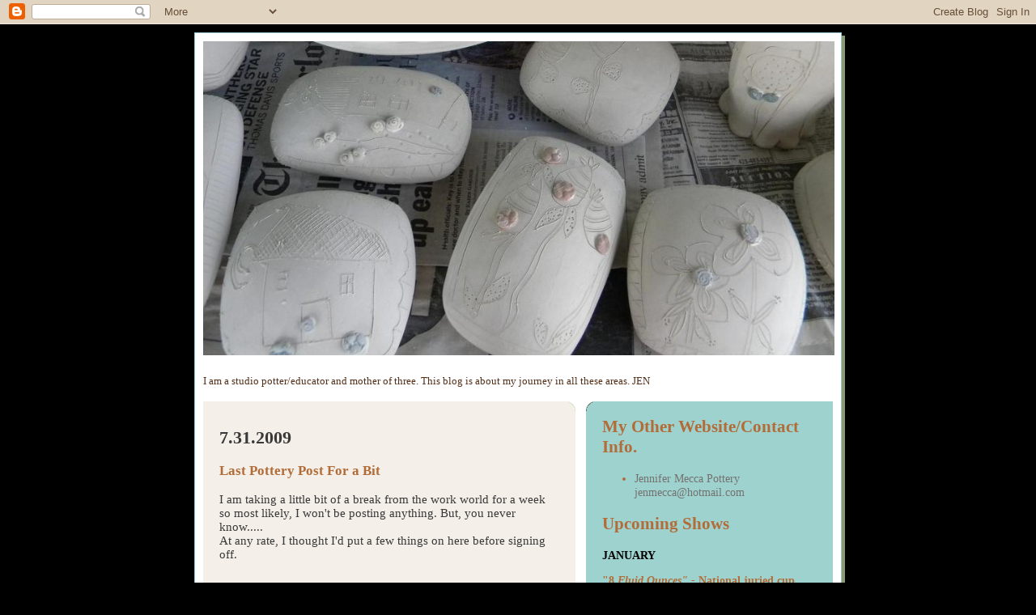

--- FILE ---
content_type: text/html; charset=UTF-8
request_url: https://jennifermeccapottery.blogspot.com/2009/07/
body_size: 43285
content:
<!DOCTYPE html>
<html xmlns='http://www.w3.org/1999/xhtml' xmlns:b='http://www.google.com/2005/gml/b' xmlns:data='http://www.google.com/2005/gml/data' xmlns:expr='http://www.google.com/2005/gml/expr'>
<head>
<link href='https://www.blogger.com/static/v1/widgets/2944754296-widget_css_bundle.css' rel='stylesheet' type='text/css'/>
<meta content='text/html; charset=UTF-8' http-equiv='Content-Type'/>
<meta content='blogger' name='generator'/>
<link href='https://jennifermeccapottery.blogspot.com/favicon.ico' rel='icon' type='image/x-icon'/>
<link href='http://jennifermeccapottery.blogspot.com/2009/07/' rel='canonical'/>
<link rel="alternate" type="application/atom+xml" title="Jen Mecca&#39;s Pottery Blog - Atom" href="https://jennifermeccapottery.blogspot.com/feeds/posts/default" />
<link rel="alternate" type="application/rss+xml" title="Jen Mecca&#39;s Pottery Blog - RSS" href="https://jennifermeccapottery.blogspot.com/feeds/posts/default?alt=rss" />
<link rel="service.post" type="application/atom+xml" title="Jen Mecca&#39;s Pottery Blog - Atom" href="https://www.blogger.com/feeds/26270318/posts/default" />
<!--Can't find substitution for tag [blog.ieCssRetrofitLinks]-->
<meta content='http://jennifermeccapottery.blogspot.com/2009/07/' property='og:url'/>
<meta content='Jen Mecca&#39;s Pottery Blog' property='og:title'/>
<meta content='I am a studio potter/educator and mother of three. This blog is about my journey in all these areas. JEN' property='og:description'/>
<title>Jen Mecca's Pottery Blog: July 2009</title>
<style id='page-skin-1' type='text/css'><!--
/*
-----------------------------------------------
Blogger Template Style
Name:     565
Designer: Douglas Bowman
URL:      www.stopdesign.com
Date:     28 Feb 2004
Updated by: Blogger Team
----------------------------------------------- */
/* Variable definitions
====================
<Variable name="mainBgColor" description="Main Background Color"
type="color" default="#ccddbb">
<Variable name="mainTextColor" description="Text Color"
type="color" default="#333333">
<Variable name="mainLinkColor" description="Link Color"
type="color" default="#338888">
<Variable name="mainVisitedLinkColor" description="Visited Link Color"
type="color" default="#777766">
<Variable name="dateHeaderColor" description="Date Header Color"
type="color" default="#ffffff">
<Variable name="postTitleColor" description="Post Title Color"
type="color" default="#333333">
<Variable name="sidebarBgColor" description="Sidebar Background Color"
type="color" default="#556655">
<Variable name="sidebarHeaderColor" description="Sidebar Title Color"
type="color" default="#889977">
<Variable name="sidebarTextColor" description="Sidebar Text Color"
type="color" default="#ccddbb">
<Variable name="sidebarLinkColor" description="Sidebar Link Color"
type="color" default="#ffffff">
<Variable name="sidebarVisitedLinkColor"
description="Sidebar Visited Link Color"
type="color" default="#aabb99">
<Variable name="descColor" description="Blog Description Color"
type="color" default="#ffffff">
<Variable name="bodyFont" description="Text Font"
type="font" default="normal normal 100% Verdana, Sans-serif">
<Variable name="titleFont" description="Blog Title Font"
type="font" default="normal bold 275% Helvetica, Arial, Verdana, Sans-serif">
<Variable name="sidebarHeaderFont" description="Sidebar Title Font"
type="font" default="normal bold 125% Helvetica, Arial, Verdana, Sans-serif">
<Variable name="dateHeaderFont" description="Date Header Font"
type="font" default="normal bold 112% Arial, Verdana, Sans-serif">
*/
body {
background-color: black;
margin:0;
font: x-small Verdana, Sans-serif;
text-align:center;
color:#333;
font-size/* */:/**/small;
font-size: /**/small;
}
/* Page Structure
----------------------------------------------- */
#outer-wrapper {
position:relative;
top:4px;
left:4px;
background: #889977;
width:800px;
margin:10px auto;
text-align:left;
font: normal normal 132% Georgia, Times, serif;
}
#wrap2 {
position:relative;
top:-4px;
left:-4px;
background:#fff;
padding:10px;
border: 1px solid #98C6D3;
}
#content-wrapper {
width:100%;
background-color: #fff;
}
#main-wrapper {
background: #F4EFE9 url("//www.blogblog.com/no565/corner_main.gif") no-repeat right top;
width:460px;
float:left;
color:#393939;
font-size: 85%;
word-wrap: break-word; /* fix for long text breaking sidebar float in IE */
overflow: hidden;     /* fix for long non-text content breaking IE sidebar float */
}
#main {
margin:0;
padding:15px 20px;
}
#sidebar-wrapper {
background:#9ed2cf url("//www.blogblog.com/no565/corner_sidebar.gif") no-repeat left top;
width:305px;
float:right;
padding:0;
color: #b26c37;
font-size: 83%;
word-wrap: break-word; /* fix for long text breaking sidebar float in IE */
overflow: hidden;     /* fix for long non-text content breaking IE sidebar float */
}
#sidebar {
margin:0;
padding:2px 20px 10px;
}
#footer {
display:none;
}
/* Links
----------------------------------------------- */
a:link {
color:#b26c37;
text-decoration:none;
}
a:visited {
color: #b26c37;
text-decoration:none;
}
a:hover {
color: #b26c37;
text-decoration:underline;
}
a img {
border-width:0;
}
#sidebar a {
color: #74726f;
}
#sidebar a:visited {
color: #543019;
}
#sidebar a:hover {
color: #543019;
}
/* Header
----------------------------------------------- */
#header-wrapper {
background: #fff;
padding-bottom: 4px;
}
#header .titlewrapper {
background:#be4 url("//www.blogblog.com/no565/topleft.gif") no-repeat left bottom;
padding:0 0 0 160px;
margin:0 0 10px;
color:#fff;
width:100%;
width/* */:/**/auto;
width:auto;
}
#header h1 {
background:url("//www.blogblog.com/no565/bg_header.gif") no-repeat left top;
margin:0;
padding:70px 0 30px;
line-height: 97px;
font: normal bold 384% Georgia, Times, serif;
text-transform:lowercase;
}
#header h1 a {
color:#fff;
text-decoration:none;
}
.postpage #header h1 {
padding-top:0;
background-position:0 -40px;
}
.clear { clear: both; }
/* Description
----------------------------------------------- */
#header .descriptionwrapper {
margin:0 0 6px;
padding:12px 0 0;
color: #543019;
font-size: 75%;
#header .description {
margin:0;
padding:0 0 12px;
display:block;
line-height: 1.6em;
text-transform:uppercase;
letter-spacing:.1em;
min-height:12px;
border-bottom: 1px solid #ffffff;
}
#header .description span {
/* To remove the word next to the description, delete the following background property */
background:url("//www.blogblog.com/no565/temp_no.gif") no-repeat left center;
/* Keep everything below */
display:block;
padding:0 0 0 160px;
text-transform:uppercase;
letter-spacing:.1em;
min-height:12px;
}
.postpage #description em {
font-size:1px;
line-height:1px;
color:#543019;
visibility:hidden;
}
/* Posts
----------------------------------------------- */
h2.date-header {
margin:0 0 .5em;
line-height: 1.4em;
font: normal bold 99% Courier, monospace;
text-transform:lowercase;
color:#9ed2cf;
}
.post {
margin:0 0 2em;
}
.post h3 {
margin:0 0 .25em;
line-height: 1.4em;
font-weight: bold;
font-size: 150%;
color:#000000;
}
.post h3 a {
text-decoration:none;
color:#000000;
}
.post h3 a:link {
color: #000000;
}
.post h3 a:hover {
color: #b26c37;
}
.post p {
margin:0 0 .75em;
line-height:1.6em;
}
.post-footer {
color:#000000;
text-transform:lowercase;
}
.post-footer .post-author,
.post-footer .post-timestamp {
font-style:normal;
}
.post blockquote {
margin:1em 20px;
padding:5px 0;
border:2px solid #dec;
border-width:2px 0;
}
.post blockquote p {
margin:.5em 0;
}
.post img {
border:5px solid #fff;
}
/* Comments
----------------------------------------------- */
#comments {
margin:2em 0 0;
border-top:2px solid #dec;
padding-top:1em;
}
#comments h4 {
margin:0 0 .25em;
font-weight: bold;
line-height: 1.4em;
font-size: 150%;
text-transform:lowercase;
color: #366;
}
#comments-block {
margin:0 0 1em 0;
line-height:1.6em;
}
.comment-author {
margin:0 0 .25em;
font-weight: bold;
line-height: 1.4em;
font-size: 112%;
text-transform:lowercase;
}
.comment-body, .comment-body p {
margin:0 0 .75em;
}
p.comment-footer {
margin:-.25em 0 2em;
}
.deleted-comment {
font-style:italic;
color:gray;
}
.feed-links {
clear: both;
line-height: 2.5em;
}
#blog-pager-newer-link {
float: left;
}
#blog-pager-older-link {
float: right;
}
#blog-pager {
text-align: center;
}
/* Sidebar
----------------------------------------------- */
.sidebar h2 {
margin:1em 0 .25em;
line-height: 1.4em;
font: normal bold 174% Georgia, Times, serif;
color: #b26c37;
text-transform:lowercase;
}
.sidebar .widget {
margin:0 0 1.5em;
padding:0;
}
.sidebar ul {
list-style:none;
margin: 0;
padding: 0;
}
.sidebar li {
margin:0;
padding:0 0 .25em 20px;
text-indent:-20px;
line-height:1.4em;
}
/* Profile
----------------------------------------------- */
.profile-datablock, .profile-textblock {
margin:0 0 .75em;
line-height:1.4em;
}
.profile-img {
float: left;
margin: 0 5px 5px 0;
border: 5px solid #b26c37;
}
.profile-data {
font-weight: bold;
}
/* Misc
----------------------------------------------- */
#footer-wrapper {
clear:both;
display:block;
height:1px;
margin:0;
padding:0;
font-size:1px;
line-height:1px;
}
/** Page structure tweaks for layout editor wireframe */
body#layout #outer-wrapper {
margin-top: 0;
}
body#layout #main,
body#layout #sidebar {
padding: 0;
}
body#layout #main-wrapper,
body#layout #sidebar-wrapper {
height: auto;
}

--></style>
<link href='https://www.blogger.com/dyn-css/authorization.css?targetBlogID=26270318&amp;zx=4700d15b-e76f-45a8-9de1-fb1293f25e76' media='none' onload='if(media!=&#39;all&#39;)media=&#39;all&#39;' rel='stylesheet'/><noscript><link href='https://www.blogger.com/dyn-css/authorization.css?targetBlogID=26270318&amp;zx=4700d15b-e76f-45a8-9de1-fb1293f25e76' rel='stylesheet'/></noscript>
<meta name='google-adsense-platform-account' content='ca-host-pub-1556223355139109'/>
<meta name='google-adsense-platform-domain' content='blogspot.com'/>

</head>
<body>
<div class='navbar section' id='navbar'><div class='widget Navbar' data-version='1' id='Navbar1'><script type="text/javascript">
    function setAttributeOnload(object, attribute, val) {
      if(window.addEventListener) {
        window.addEventListener('load',
          function(){ object[attribute] = val; }, false);
      } else {
        window.attachEvent('onload', function(){ object[attribute] = val; });
      }
    }
  </script>
<div id="navbar-iframe-container"></div>
<script type="text/javascript" src="https://apis.google.com/js/platform.js"></script>
<script type="text/javascript">
      gapi.load("gapi.iframes:gapi.iframes.style.bubble", function() {
        if (gapi.iframes && gapi.iframes.getContext) {
          gapi.iframes.getContext().openChild({
              url: 'https://www.blogger.com/navbar/26270318?origin\x3dhttps://jennifermeccapottery.blogspot.com',
              where: document.getElementById("navbar-iframe-container"),
              id: "navbar-iframe"
          });
        }
      });
    </script><script type="text/javascript">
(function() {
var script = document.createElement('script');
script.type = 'text/javascript';
script.src = '//pagead2.googlesyndication.com/pagead/js/google_top_exp.js';
var head = document.getElementsByTagName('head')[0];
if (head) {
head.appendChild(script);
}})();
</script>
</div></div>
<div id='outer-wrapper'><div id='wrap2'>
<!-- skip links for text browsers -->
<span id='skiplinks' style='display:none;'>
<a href='#main'>skip to main </a> |
      <a href='#sidebar'>skip to sidebar</a>
</span>
<div id='header-wrapper'>
<div class='header section' id='header'><div class='widget Header' data-version='1' id='Header1'>
<div id='header-inner'>
<a href='https://jennifermeccapottery.blogspot.com/' style='display: block'>
<img alt='Jen Mecca&#39;s Pottery Blog' height='388px; ' id='Header1_headerimg' src='https://blogger.googleusercontent.com/img/b/R29vZ2xl/AVvXsEiFX587HWvUTjTbiBywgfk22LwzyOvU-SofkbErVmyofS_53XXcaaDZOwcOHj-osfOoodwmD0tn2jrgf4Vsmoq8wdzuFXLPFoWaimjyEgUoO6KWvdZe8QNna8euo8sPx1E63KbM/' style='display: block' width='780px; '/>
</a>
<div class='descriptionwrapper'>
<p class='description'><span>I am a studio potter/educator and mother of three. This blog is about my journey in all these areas. JEN</span></p>
</div>
</div>
</div></div>
</div>
<div id='content-wrapper'>
<div id='crosscol-wrapper' style='text-align:center'>
<div class='crosscol no-items section' id='crosscol'></div>
</div>
<div id='main-wrapper'>
<div class='main section' id='main'><div class='widget Blog' data-version='1' id='Blog1'>
<div class='blog-posts hfeed'>

          <div class="date-outer">
        
<h2 class='date-header'><span>7.31.2009</span></h2>

          <div class="date-posts">
        
<div class='post-outer'>
<div class='post hentry uncustomized-post-template' itemprop='blogPost' itemscope='itemscope' itemtype='http://schema.org/BlogPosting'>
<meta content='https://blogger.googleusercontent.com/img/b/R29vZ2xl/AVvXsEhSfw-wc7lI5y-Ko2a2dkqagc077zSeLYFHUANRA1lGDbsr3upZzPOKFrye1H5-PitDvFZs1Fb7gHSDKP9zmoJQ2Y4rL3mUQY1vGOr_GPWQKu919pdXj0k1ShDv9tAuGvSNIDiKEg/s400/drawn.jpg' itemprop='image_url'/>
<meta content='26270318' itemprop='blogId'/>
<meta content='7629328334183711930' itemprop='postId'/>
<a name='7629328334183711930'></a>
<h3 class='post-title entry-title' itemprop='name'>
<a href='https://jennifermeccapottery.blogspot.com/2009/07/last-pottery-post-for-bit.html'>Last Pottery Post For a Bit</a>
</h3>
<div class='post-header'>
<div class='post-header-line-1'></div>
</div>
<div class='post-body entry-content' id='post-body-7629328334183711930' itemprop='description articleBody'>
I am taking a little bit of a break from the work world for a week so most likely, I won't be posting anything. But, you never know.....<br />At any rate, I thought I'd put a few things on here before signing off.<br /><br /><br /><em>Kiln issues</em> : Well, I did get another element and the electrician and I have been playing phone tag along with "waiting on a part" tag for the last week so I still don't have my issues fixed which..is frustrating. Today he called to say he is still waiting for a part so who knows, I may have good news by dinner time.<br /><img alt="" border="0" id="BLOGGER_PHOTO_ID_5364668781078041538" src="https://blogger.googleusercontent.com/img/b/R29vZ2xl/AVvXsEhSfw-wc7lI5y-Ko2a2dkqagc077zSeLYFHUANRA1lGDbsr3upZzPOKFrye1H5-PitDvFZs1Fb7gHSDKP9zmoJQ2Y4rL3mUQY1vGOr_GPWQKu919pdXj0k1ShDv9tAuGvSNIDiKEg/s400/drawn.jpg" style="TEXT-ALIGN: center; MARGIN: 0px auto 10px; WIDTH: 400px; DISPLAY: block; HEIGHT: 266px; CURSOR: hand" /><br /><br /><em>Show news :</em>Here's a great postcard of a show I'll have some work in. ( That my little snip-it on the bottom in green.) Its hosted by a nice little clay center in Durham NC called <span style="color:#cc0000;">Claymakers</span> and my friend <a href="http://ninetoespottery.blogspot.com/"><span style="color:#ff6600;">Ronan Peterson</span> </a>invited myself and a host of other great potters to be in it. I'm hoping I may be able to get to the opening. We'll see! The dates of the show are August 21st to October 10th. Opening reception will be August 21 from 6-9 for anyone who lives around the triangle area. I'm going to pack up the pots for this show this evening.<br /><br /><br /><br /><em>In the studio : </em>I put some terra sigg on some tiles last night and for the most part, I just got to finish up some bottles and mugs to add to my inventory for the next Blowing Rock show. <a href="http://ronphilbeckpottery.com/"><span style="color:#009900;"><span style="color:#006600;">Ron</span> </span><span style="color:#006600;">Philbeck</span></a> and I are going to try and fire a low-salt in September and the two of us where talking on the phone the other day about using terra-sig on these pieces. I'm still trying to incorporate this surface into some of my work. I really need to devote more time to this but...time has gotten away from me these last few months.<br /><br /><br /><br /><em>The Family and I</em> :Fall is slowly creeping up on me and to me, fall is like January with a new start for my kids, my career and everything going on in the world. I really don't know where my summer went, but it was busy and I do need a break even if I don't feel like I got a whole lot accomplished in my studio.<br /><br /><br /><br />So, I'm off ! ( You must envision me pulling a cape over my face and flying away!)<br />I haven't taken a full weeks break from working since Joey and I got married and really I'll still be doing art history stuff on a lap-top so........ I know when I start back up I'll be ready to really get to work. Once school starts for the kids, I'll be able to get back to my schedule in my studio that I have greatly missed.<br /><br /><br />Happy beginning of August everyone!
<div style='clear: both;'></div>
</div>
<div class='post-footer'>
<div class='post-footer-line post-footer-line-1'>
<span class='post-author vcard'>
Posted by
<span class='fn' itemprop='author' itemscope='itemscope' itemtype='http://schema.org/Person'>
<meta content='https://www.blogger.com/profile/12745394371787335162' itemprop='url'/>
<a class='g-profile' href='https://www.blogger.com/profile/12745394371787335162' rel='author' title='author profile'>
<span itemprop='name'>Jen Mecca</span>
</a>
</span>
</span>
<span class='post-timestamp'>
at
<meta content='http://jennifermeccapottery.blogspot.com/2009/07/last-pottery-post-for-bit.html' itemprop='url'/>
<a class='timestamp-link' href='https://jennifermeccapottery.blogspot.com/2009/07/last-pottery-post-for-bit.html' rel='bookmark' title='permanent link'><abbr class='published' itemprop='datePublished' title='2009-07-31T12:38:00-04:00'>12:38 PM</abbr></a>
</span>
<span class='post-comment-link'>
<a class='comment-link' href='https://www.blogger.com/comment/fullpage/post/26270318/7629328334183711930' onclick='javascript:window.open(this.href, "bloggerPopup", "toolbar=0,location=0,statusbar=1,menubar=0,scrollbars=yes,width=640,height=500"); return false;'>
3 comments:
  </a>
</span>
<span class='post-icons'>
<span class='item-action'>
<a href='https://www.blogger.com/email-post/26270318/7629328334183711930' title='Email Post'>
<img alt='' class='icon-action' height='13' src='https://resources.blogblog.com/img/icon18_email.gif' width='18'/>
</a>
</span>
<span class='item-control blog-admin pid-758880004'>
<a href='https://www.blogger.com/post-edit.g?blogID=26270318&postID=7629328334183711930&from=pencil' title='Edit Post'>
<img alt='' class='icon-action' height='18' src='https://resources.blogblog.com/img/icon18_edit_allbkg.gif' width='18'/>
</a>
</span>
</span>
<div class='post-share-buttons goog-inline-block'>
</div>
</div>
<div class='post-footer-line post-footer-line-2'>
<span class='post-labels'>
</span>
</div>
<div class='post-footer-line post-footer-line-3'>
<span class='post-location'>
</span>
</div>
</div>
</div>
</div>

          </div></div>
        

          <div class="date-outer">
        
<h2 class='date-header'><span>7.29.2009</span></h2>

          <div class="date-posts">
        
<div class='post-outer'>
<div class='post hentry uncustomized-post-template' itemprop='blogPost' itemscope='itemscope' itemtype='http://schema.org/BlogPosting'>
<meta content='https://blogger.googleusercontent.com/img/b/R29vZ2xl/AVvXsEhgJ4t3mbp6Azht3RS1FwyLMnHsC6o2n2NiRwQ9U33Lw9QwHFRtOpI1Vo36Mg07hYm7LnuuFNWRaIt-PV-9vCdUcGN2ZpMjCuEgwQwk2gT4x-R4r1Bfdxkp58VdBmz_klOht4eRNQ/s400/clay.jpg' itemprop='image_url'/>
<meta content='26270318' itemprop='blogId'/>
<meta content='1592376575844896716' itemprop='postId'/>
<a name='1592376575844896716'></a>
<h3 class='post-title entry-title' itemprop='name'>
<a href='https://jennifermeccapottery.blogspot.com/2009/07/clay-times.html'>Clay times</a>
</h3>
<div class='post-header'>
<div class='post-header-line-1'></div>
</div>
<div class='post-body entry-content' id='post-body-1592376575844896716' itemprop='description articleBody'>
<a href="https://blogger.googleusercontent.com/img/b/R29vZ2xl/AVvXsEhgJ4t3mbp6Azht3RS1FwyLMnHsC6o2n2NiRwQ9U33Lw9QwHFRtOpI1Vo36Mg07hYm7LnuuFNWRaIt-PV-9vCdUcGN2ZpMjCuEgwQwk2gT4x-R4r1Bfdxkp58VdBmz_klOht4eRNQ/s1600-h/clay.jpg"><img alt="" border="0" id="BLOGGER_PHOTO_ID_5364044592122364194" src="https://blogger.googleusercontent.com/img/b/R29vZ2xl/AVvXsEhgJ4t3mbp6Azht3RS1FwyLMnHsC6o2n2NiRwQ9U33Lw9QwHFRtOpI1Vo36Mg07hYm7LnuuFNWRaIt-PV-9vCdUcGN2ZpMjCuEgwQwk2gT4x-R4r1Bfdxkp58VdBmz_klOht4eRNQ/s400/clay.jpg" style="TEXT-ALIGN: center; MARGIN: 0px auto 10px; WIDTH: 216px; DISPLAY: block; HEIGHT: 280px; CURSOR: hand" /></a><br /><div>I got my Claytimes the other day and thought some pretty good articals where in this one and wanted to encourage those of you who don't get magezines on a monthly basis to perhapse go out and get this one!</div><br /><div></div><br /><div>The first artical I thought was really good was <span style="color:#ff6600;"><em>Considerations for Critiquing Claywork<br /></em></span><span style="color:#000000;">I always enjoy what Lana Wilson has to say and I think this is great if your like me and work alone. I do have some pals I can ask about stuff but most of the time I'm working so fast that I have to make these decisions on my own. Most days, as you know from my posts, things don't register with me until I see them up "in lights" on the big screen. </span></div><br /><div></div><br /><div>There is an article about <span style="color:#666600;">Mark Hewitt</span> for those people who enjoy his work and want to know a little more history about him. He lives outside of Raleigh where I use to live and work and although I never did go to one of his opening, I did hear lots about what an event it was to try and get one of his pieces. </div><br /><div><br />One of my favorite articles was about the <span style="color:#3333ff;"><em>Terracotta Warriors of Emperor Qin</em></span><br />You always see these "guys" in art history books and magazines but here, a guy talks about how he think they where made, which is really cool!</div><br /><div></div><br /><div>Last but not least was the <span style="color:#cc66cc;"><em>NCECA Clay Biennial &amp; Regional Student Juried Exhibition</em></span><br />Its nice to see what students are up to and I love the photo's of new work just like everyone else does.</div><br /><div></div><br /><div>I'm off to put some handles on some mugs this evening. I spent all day on this "Monster" making up a final for my art history folks. ( I screwed up the first one.........auahahahahahha) Vacation can not come soon enough!</div>
<div style='clear: both;'></div>
</div>
<div class='post-footer'>
<div class='post-footer-line post-footer-line-1'>
<span class='post-author vcard'>
Posted by
<span class='fn' itemprop='author' itemscope='itemscope' itemtype='http://schema.org/Person'>
<meta content='https://www.blogger.com/profile/12745394371787335162' itemprop='url'/>
<a class='g-profile' href='https://www.blogger.com/profile/12745394371787335162' rel='author' title='author profile'>
<span itemprop='name'>Jen Mecca</span>
</a>
</span>
</span>
<span class='post-timestamp'>
at
<meta content='http://jennifermeccapottery.blogspot.com/2009/07/clay-times.html' itemprop='url'/>
<a class='timestamp-link' href='https://jennifermeccapottery.blogspot.com/2009/07/clay-times.html' rel='bookmark' title='permanent link'><abbr class='published' itemprop='datePublished' title='2009-07-29T20:21:00-04:00'>8:21 PM</abbr></a>
</span>
<span class='post-comment-link'>
<a class='comment-link' href='https://www.blogger.com/comment/fullpage/post/26270318/1592376575844896716' onclick='javascript:window.open(this.href, "bloggerPopup", "toolbar=0,location=0,statusbar=1,menubar=0,scrollbars=yes,width=640,height=500"); return false;'>
4 comments:
  </a>
</span>
<span class='post-icons'>
<span class='item-action'>
<a href='https://www.blogger.com/email-post/26270318/1592376575844896716' title='Email Post'>
<img alt='' class='icon-action' height='13' src='https://resources.blogblog.com/img/icon18_email.gif' width='18'/>
</a>
</span>
<span class='item-control blog-admin pid-758880004'>
<a href='https://www.blogger.com/post-edit.g?blogID=26270318&postID=1592376575844896716&from=pencil' title='Edit Post'>
<img alt='' class='icon-action' height='18' src='https://resources.blogblog.com/img/icon18_edit_allbkg.gif' width='18'/>
</a>
</span>
</span>
<div class='post-share-buttons goog-inline-block'>
</div>
</div>
<div class='post-footer-line post-footer-line-2'>
<span class='post-labels'>
</span>
</div>
<div class='post-footer-line post-footer-line-3'>
<span class='post-location'>
</span>
</div>
</div>
</div>
</div>

          </div></div>
        

          <div class="date-outer">
        
<h2 class='date-header'><span>7.27.2009</span></h2>

          <div class="date-posts">
        
<div class='post-outer'>
<div class='post hentry uncustomized-post-template' itemprop='blogPost' itemscope='itemscope' itemtype='http://schema.org/BlogPosting'>
<meta content='https://blogger.googleusercontent.com/img/b/R29vZ2xl/AVvXsEjLG0WLnhQtgUom07zqK3vrPDaunUT1O4TAwiumAGDE9rhhUB5YtmD1YJT6KR8wiZCp3DSw14zpkSlfvf_IO2Zyr1XNaGN2wUVfiPoeviXrEI9zwvxA9nwepRF3CJRllFk_EuFLWQ/s400/crusty3.jpg' itemprop='image_url'/>
<meta content='26270318' itemprop='blogId'/>
<meta content='7418746159211381188' itemprop='postId'/>
<a name='7418746159211381188'></a>
<h3 class='post-title entry-title' itemprop='name'>
<a href='https://jennifermeccapottery.blogspot.com/2009/07/crusty-pots.html'>Crusty pots</a>
</h3>
<div class='post-header'>
<div class='post-header-line-1'></div>
</div>
<div class='post-body entry-content' id='post-body-7418746159211381188' itemprop='description articleBody'>
I just got in from throwing and I'm headed off for some sleep. Pretty good night of throwing. I'm working on bottles and mugs since I did sell alot of those last weekend at Blowing Rock. <div><div><br /><div>Here are the photo's of some of the crusty pots from my kiln. Its kind of funny for me to look at these because I use to make all mat-glazed work years ago. To see it now, even though this glaze is just really under fired makes me wonder why I was attracted to matt glazes so long ago. I guess taste change...........<img alt="" border="0" id="BLOGGER_PHOTO_ID_5363351160859326290" src="https://blogger.googleusercontent.com/img/b/R29vZ2xl/AVvXsEjLG0WLnhQtgUom07zqK3vrPDaunUT1O4TAwiumAGDE9rhhUB5YtmD1YJT6KR8wiZCp3DSw14zpkSlfvf_IO2Zyr1XNaGN2wUVfiPoeviXrEI9zwvxA9nwepRF3CJRllFk_EuFLWQ/s400/crusty3.jpg" style="TEXT-ALIGN: center; MARGIN: 0px auto 10px; WIDTH: 400px; DISPLAY: block; HEIGHT: 300px; CURSOR: hand" /><img alt="" border="0" id="BLOGGER_PHOTO_ID_5363351153246527362" src="https://blogger.googleusercontent.com/img/b/R29vZ2xl/AVvXsEjZ50-kQ1Q4eN_4p_BBOoghqCdO5pT_qBv89sU8VxwrAQHXqXUZSLRqIb6KVH1E7rcL8LStYMObR1O7FAvxSZmX_ovx9Ngo1C72J94si38qSYRhaSMXLU61Pl_6LjfCByYOcAl4hA/s400/crusty2.jpg" style="TEXT-ALIGN: center; MARGIN: 0px auto 10px; WIDTH: 400px; DISPLAY: block; HEIGHT: 300px; CURSOR: hand" /><img alt="" border="0" id="BLOGGER_PHOTO_ID_5363351151704637666" src="https://blogger.googleusercontent.com/img/b/R29vZ2xl/AVvXsEgZPAV4VtJ_YIkjPsV-fzS0UgtN9yoF3IoG5AAcHSYcuTR04xaTxsO521L1oftj_jyIYCqL8jOmupKERlPOa-3G1XpV9I2-wJgjl_JgVYkOGIXx1C1j1_0jdvbcoQdsSP7raxPDMg/s400/crust1.jpg" style="TEXT-ALIGN: center; MARGIN: 0px auto 10px; WIDTH: 400px; DISPLAY: block; HEIGHT: 300px; CURSOR: hand" /></div><div>I have new elements ordered and we'll see that James, my electrician says on Thursday. I can't wait to just have my kiln up and going again!</div><br /><br /><br /><div></div></div></div>
<div style='clear: both;'></div>
</div>
<div class='post-footer'>
<div class='post-footer-line post-footer-line-1'>
<span class='post-author vcard'>
Posted by
<span class='fn' itemprop='author' itemscope='itemscope' itemtype='http://schema.org/Person'>
<meta content='https://www.blogger.com/profile/12745394371787335162' itemprop='url'/>
<a class='g-profile' href='https://www.blogger.com/profile/12745394371787335162' rel='author' title='author profile'>
<span itemprop='name'>Jen Mecca</span>
</a>
</span>
</span>
<span class='post-timestamp'>
at
<meta content='http://jennifermeccapottery.blogspot.com/2009/07/crusty-pots.html' itemprop='url'/>
<a class='timestamp-link' href='https://jennifermeccapottery.blogspot.com/2009/07/crusty-pots.html' rel='bookmark' title='permanent link'><abbr class='published' itemprop='datePublished' title='2009-07-27T23:37:00-04:00'>11:37 PM</abbr></a>
</span>
<span class='post-comment-link'>
<a class='comment-link' href='https://www.blogger.com/comment/fullpage/post/26270318/7418746159211381188' onclick='javascript:window.open(this.href, "bloggerPopup", "toolbar=0,location=0,statusbar=1,menubar=0,scrollbars=yes,width=640,height=500"); return false;'>
6 comments:
  </a>
</span>
<span class='post-icons'>
<span class='item-action'>
<a href='https://www.blogger.com/email-post/26270318/7418746159211381188' title='Email Post'>
<img alt='' class='icon-action' height='13' src='https://resources.blogblog.com/img/icon18_email.gif' width='18'/>
</a>
</span>
<span class='item-control blog-admin pid-758880004'>
<a href='https://www.blogger.com/post-edit.g?blogID=26270318&postID=7418746159211381188&from=pencil' title='Edit Post'>
<img alt='' class='icon-action' height='18' src='https://resources.blogblog.com/img/icon18_edit_allbkg.gif' width='18'/>
</a>
</span>
</span>
<div class='post-share-buttons goog-inline-block'>
</div>
</div>
<div class='post-footer-line post-footer-line-2'>
<span class='post-labels'>
</span>
</div>
<div class='post-footer-line post-footer-line-3'>
<span class='post-location'>
</span>
</div>
</div>
</div>
</div>

          </div></div>
        

          <div class="date-outer">
        
<h2 class='date-header'><span>7.26.2009</span></h2>

          <div class="date-posts">
        
<div class='post-outer'>
<div class='post hentry uncustomized-post-template' itemprop='blogPost' itemscope='itemscope' itemtype='http://schema.org/BlogPosting'>
<meta content='https://blogger.googleusercontent.com/img/b/R29vZ2xl/AVvXsEibMT8sx3QTQHepuni5hX9Ti-MFfu-PpLiKO1PzFwHFQ1lywJxufYfBcW7IENgJLh4TWXoVxf0eymIbXTInnExBmL8j1RSNhE_dYTA2AgYSlzoCamYkVf4ryv-SQHr37eVY0S8IYQ/s400/ryan.jpg' itemprop='image_url'/>
<meta content='26270318' itemprop='blogId'/>
<meta content='4830446351889648403' itemprop='postId'/>
<a name='4830446351889648403'></a>
<h3 class='post-title entry-title' itemprop='name'>
<a href='https://jennifermeccapottery.blogspot.com/2009/07/sunday-tunes-with-ryan.html'>Sunday tunes with Ryan</a>
</h3>
<div class='post-header'>
<div class='post-header-line-1'></div>
</div>
<div class='post-body entry-content' id='post-body-4830446351889648403' itemprop='description articleBody'>
<a href="https://blogger.googleusercontent.com/img/b/R29vZ2xl/AVvXsEibMT8sx3QTQHepuni5hX9Ti-MFfu-PpLiKO1PzFwHFQ1lywJxufYfBcW7IENgJLh4TWXoVxf0eymIbXTInnExBmL8j1RSNhE_dYTA2AgYSlzoCamYkVf4ryv-SQHr37eVY0S8IYQ/s1600-h/ryan.jpg"><img alt="" border="0" id="BLOGGER_PHOTO_ID_5362851957990529874" src="https://blogger.googleusercontent.com/img/b/R29vZ2xl/AVvXsEibMT8sx3QTQHepuni5hX9Ti-MFfu-PpLiKO1PzFwHFQ1lywJxufYfBcW7IENgJLh4TWXoVxf0eymIbXTInnExBmL8j1RSNhE_dYTA2AgYSlzoCamYkVf4ryv-SQHr37eVY0S8IYQ/s400/ryan.jpg" style="TEXT-ALIGN: center; MARGIN: 0px auto 10px; WIDTH: 300px; DISPLAY: block; HEIGHT: 300px; CURSOR: hand" /></a><br /><div>I'm getting ready to go out make some clay and throw some pots. I got back out there Friday night, got cleaned up and finished a few things that where under plastic. I also threw some stuff away that I just didn't feel like needed to be saved. </div><br /><div>My kiln is still in limbo until the beginning of the week. Lets hope I can get it fixed this week! ( Fingers are crossed).</div><div></div><div>We've had a good weekend visiting with York friends and having a day trip up to Asheville to see family. I'm looking forward to making pots this week and no running around to camps or all the other places I've seem to be going lately. ( Well, I'm sure I'll run somewhere.....) Hope everyone out in cyber land is has had some good days also!</div><br /><div>I've been enjoying some live music on the web while grading tests today. Most people know I love Ryan Adams. Enjoy!</div><br /><div><a href="//www.youtube.com/watch?v=JpdsA5a5knA&amp;feature=related">http://www.youtube.com/watch?v=JpdsA5a5knA&amp;feature=related</a></div>
<div style='clear: both;'></div>
</div>
<div class='post-footer'>
<div class='post-footer-line post-footer-line-1'>
<span class='post-author vcard'>
Posted by
<span class='fn' itemprop='author' itemscope='itemscope' itemtype='http://schema.org/Person'>
<meta content='https://www.blogger.com/profile/12745394371787335162' itemprop='url'/>
<a class='g-profile' href='https://www.blogger.com/profile/12745394371787335162' rel='author' title='author profile'>
<span itemprop='name'>Jen Mecca</span>
</a>
</span>
</span>
<span class='post-timestamp'>
at
<meta content='http://jennifermeccapottery.blogspot.com/2009/07/sunday-tunes-with-ryan.html' itemprop='url'/>
<a class='timestamp-link' href='https://jennifermeccapottery.blogspot.com/2009/07/sunday-tunes-with-ryan.html' rel='bookmark' title='permanent link'><abbr class='published' itemprop='datePublished' title='2009-07-26T15:20:00-04:00'>3:20 PM</abbr></a>
</span>
<span class='post-comment-link'>
<a class='comment-link' href='https://www.blogger.com/comment/fullpage/post/26270318/4830446351889648403' onclick='javascript:window.open(this.href, "bloggerPopup", "toolbar=0,location=0,statusbar=1,menubar=0,scrollbars=yes,width=640,height=500"); return false;'>
2 comments:
  </a>
</span>
<span class='post-icons'>
<span class='item-action'>
<a href='https://www.blogger.com/email-post/26270318/4830446351889648403' title='Email Post'>
<img alt='' class='icon-action' height='13' src='https://resources.blogblog.com/img/icon18_email.gif' width='18'/>
</a>
</span>
<span class='item-control blog-admin pid-758880004'>
<a href='https://www.blogger.com/post-edit.g?blogID=26270318&postID=4830446351889648403&from=pencil' title='Edit Post'>
<img alt='' class='icon-action' height='18' src='https://resources.blogblog.com/img/icon18_edit_allbkg.gif' width='18'/>
</a>
</span>
</span>
<div class='post-share-buttons goog-inline-block'>
</div>
</div>
<div class='post-footer-line post-footer-line-2'>
<span class='post-labels'>
</span>
</div>
<div class='post-footer-line post-footer-line-3'>
<span class='post-location'>
</span>
</div>
</div>
</div>
</div>

          </div></div>
        

          <div class="date-outer">
        
<h2 class='date-header'><span>7.23.2009</span></h2>

          <div class="date-posts">
        
<div class='post-outer'>
<div class='post hentry uncustomized-post-template' itemprop='blogPost' itemscope='itemscope' itemtype='http://schema.org/BlogPosting'>
<meta content='https://blogger.googleusercontent.com/img/b/R29vZ2xl/AVvXsEh_cn_YEvT9zyMtgPRbWrgzHk0Z6Q1LMLYOthhoURF6_YUq2Lp-IFVcVJnW0ptuMUiiStC_3H5dSjfEz-wZb_6uumeagx8lTCDyT2BHdGIYVuKk5LU0UzeOOqQZbxuD6RhC0yRxgg/s400/lurch.jpg' itemprop='image_url'/>
<meta content='26270318' itemprop='blogId'/>
<meta content='2602710879317701851' itemprop='postId'/>
<a name='2602710879317701851'></a>
<h3 class='post-title entry-title' itemprop='name'>
<a href='https://jennifermeccapottery.blogspot.com/2009/07/element-issue.html'>Element issue</a>
</h3>
<div class='post-header'>
<div class='post-header-line-1'></div>
</div>
<div class='post-body entry-content' id='post-body-2602710879317701851' itemprop='description articleBody'>
<a href="https://blogger.googleusercontent.com/img/b/R29vZ2xl/AVvXsEh_cn_YEvT9zyMtgPRbWrgzHk0Z6Q1LMLYOthhoURF6_YUq2Lp-IFVcVJnW0ptuMUiiStC_3H5dSjfEz-wZb_6uumeagx8lTCDyT2BHdGIYVuKk5LU0UzeOOqQZbxuD6RhC0yRxgg/s1600-h/lurch.jpg"><img alt="" border="0" id="BLOGGER_PHOTO_ID_5361859171089567778" src="https://blogger.googleusercontent.com/img/b/R29vZ2xl/AVvXsEh_cn_YEvT9zyMtgPRbWrgzHk0Z6Q1LMLYOthhoURF6_YUq2Lp-IFVcVJnW0ptuMUiiStC_3H5dSjfEz-wZb_6uumeagx8lTCDyT2BHdGIYVuKk5LU0UzeOOqQZbxuD6RhC0yRxgg/s400/lurch.jpg" style="TEXT-ALIGN: center; MARGIN: 0px auto 10px; WIDTH: 400px; DISPLAY: block; HEIGHT: 296px; CURSOR: hand" /></a><br /><div>So the "element" guy left me a message on my machine saying he's never heard of this before in his 20 years of making elements. In other words, I've got to buy another element and figure it out on my end. So, I call my electrician back today and he thinks that maybe something has been "fried" somewhere. Boy..nothing like hearing the word "fried and kiln" all in the same sentence. He's going to come look around on Monday so in the mean time, I'm on my own to keep thinking about the whole thing. I may open up the box and see if anything is melted. ( And yes, I am sitting here making the noise Lurch does in every episode of the Adams Family)</div><br /><div>Here it is Thursday and I still have not got out and touched a ounce of clay. Busy with mom stuff and house stuff and Art History stuff. Friday I have no plans to be anywhere but here. Tomorrow will be my day!</div><br /><div>While I'm trying to come with some new work to post, my pal<span style="color:#ff6600;"> Brad Tucker</span> has an opening in Durham next weekend so I thought I'd post the link up here for any interested in viewing some of his work in the show!<a href="http://www.cravenallengallery.com/">http://www.cravenallengallery.com/</a></div>
<div style='clear: both;'></div>
</div>
<div class='post-footer'>
<div class='post-footer-line post-footer-line-1'>
<span class='post-author vcard'>
Posted by
<span class='fn' itemprop='author' itemscope='itemscope' itemtype='http://schema.org/Person'>
<meta content='https://www.blogger.com/profile/12745394371787335162' itemprop='url'/>
<a class='g-profile' href='https://www.blogger.com/profile/12745394371787335162' rel='author' title='author profile'>
<span itemprop='name'>Jen Mecca</span>
</a>
</span>
</span>
<span class='post-timestamp'>
at
<meta content='http://jennifermeccapottery.blogspot.com/2009/07/element-issue.html' itemprop='url'/>
<a class='timestamp-link' href='https://jennifermeccapottery.blogspot.com/2009/07/element-issue.html' rel='bookmark' title='permanent link'><abbr class='published' itemprop='datePublished' title='2009-07-23T23:04:00-04:00'>11:04 PM</abbr></a>
</span>
<span class='post-comment-link'>
<a class='comment-link' href='https://www.blogger.com/comment/fullpage/post/26270318/2602710879317701851' onclick='javascript:window.open(this.href, "bloggerPopup", "toolbar=0,location=0,statusbar=1,menubar=0,scrollbars=yes,width=640,height=500"); return false;'>
2 comments:
  </a>
</span>
<span class='post-icons'>
<span class='item-action'>
<a href='https://www.blogger.com/email-post/26270318/2602710879317701851' title='Email Post'>
<img alt='' class='icon-action' height='13' src='https://resources.blogblog.com/img/icon18_email.gif' width='18'/>
</a>
</span>
<span class='item-control blog-admin pid-758880004'>
<a href='https://www.blogger.com/post-edit.g?blogID=26270318&postID=2602710879317701851&from=pencil' title='Edit Post'>
<img alt='' class='icon-action' height='18' src='https://resources.blogblog.com/img/icon18_edit_allbkg.gif' width='18'/>
</a>
</span>
</span>
<div class='post-share-buttons goog-inline-block'>
</div>
</div>
<div class='post-footer-line post-footer-line-2'>
<span class='post-labels'>
</span>
</div>
<div class='post-footer-line post-footer-line-3'>
<span class='post-location'>
</span>
</div>
</div>
</div>
</div>

          </div></div>
        

          <div class="date-outer">
        
<h2 class='date-header'><span>7.22.2009</span></h2>

          <div class="date-posts">
        
<div class='post-outer'>
<div class='post hentry uncustomized-post-template' itemprop='blogPost' itemscope='itemscope' itemtype='http://schema.org/BlogPosting'>
<meta content='26270318' itemprop='blogId'/>
<meta content='1073605287239666051' itemprop='postId'/>
<a name='1073605287239666051'></a>
<h3 class='post-title entry-title' itemprop='name'>
<a href='https://jennifermeccapottery.blogspot.com/2009/07/quick-post-on-kiln.html'>Quick post on kiln</a>
</h3>
<div class='post-header'>
<div class='post-header-line-1'></div>
</div>
<div class='post-body entry-content' id='post-body-1073605287239666051' itemprop='description articleBody'>
Well I determined yesterday that the same element I had replaced, went out again. I have a call into "Stan", my element guy about this. I don't know if I posted about how when I put the element in it blew-out my entire electrical system in my shed. My electrician came and said that some elements can have too much current going through them and and if my shed isn't wired for more than a certain amount. This will happen. Of course, it never happened over the 9 years I've been here so I find that a bit strange.( The element blowing out my electrical system that is...I LOVE my electrician and trust him. )  So, we'll see what Stan says. Its not broken so I've ruled out that. I do have some photo's of the crusty pots, but who really wants to see them?<br />Tonight I think I'll do some cleaning and then hopefully back to making some pots. Arts in the Park comes up again for me in August and my Lark and Key show comes down so I should have a wonderful selection of pots to take up there. ( Cross my fingers!)
<div style='clear: both;'></div>
</div>
<div class='post-footer'>
<div class='post-footer-line post-footer-line-1'>
<span class='post-author vcard'>
Posted by
<span class='fn' itemprop='author' itemscope='itemscope' itemtype='http://schema.org/Person'>
<meta content='https://www.blogger.com/profile/12745394371787335162' itemprop='url'/>
<a class='g-profile' href='https://www.blogger.com/profile/12745394371787335162' rel='author' title='author profile'>
<span itemprop='name'>Jen Mecca</span>
</a>
</span>
</span>
<span class='post-timestamp'>
at
<meta content='http://jennifermeccapottery.blogspot.com/2009/07/quick-post-on-kiln.html' itemprop='url'/>
<a class='timestamp-link' href='https://jennifermeccapottery.blogspot.com/2009/07/quick-post-on-kiln.html' rel='bookmark' title='permanent link'><abbr class='published' itemprop='datePublished' title='2009-07-22T14:44:00-04:00'>2:44 PM</abbr></a>
</span>
<span class='post-comment-link'>
<a class='comment-link' href='https://www.blogger.com/comment/fullpage/post/26270318/1073605287239666051' onclick='javascript:window.open(this.href, "bloggerPopup", "toolbar=0,location=0,statusbar=1,menubar=0,scrollbars=yes,width=640,height=500"); return false;'>
3 comments:
  </a>
</span>
<span class='post-icons'>
<span class='item-action'>
<a href='https://www.blogger.com/email-post/26270318/1073605287239666051' title='Email Post'>
<img alt='' class='icon-action' height='13' src='https://resources.blogblog.com/img/icon18_email.gif' width='18'/>
</a>
</span>
<span class='item-control blog-admin pid-758880004'>
<a href='https://www.blogger.com/post-edit.g?blogID=26270318&postID=1073605287239666051&from=pencil' title='Edit Post'>
<img alt='' class='icon-action' height='18' src='https://resources.blogblog.com/img/icon18_edit_allbkg.gif' width='18'/>
</a>
</span>
</span>
<div class='post-share-buttons goog-inline-block'>
</div>
</div>
<div class='post-footer-line post-footer-line-2'>
<span class='post-labels'>
</span>
</div>
<div class='post-footer-line post-footer-line-3'>
<span class='post-location'>
</span>
</div>
</div>
</div>
</div>

          </div></div>
        

          <div class="date-outer">
        
<h2 class='date-header'><span>7.20.2009</span></h2>

          <div class="date-posts">
        
<div class='post-outer'>
<div class='post hentry uncustomized-post-template' itemprop='blogPost' itemscope='itemscope' itemtype='http://schema.org/BlogPosting'>
<meta content='https://blogger.googleusercontent.com/img/b/R29vZ2xl/AVvXsEhOXPJJI2rR9lkjSr4e1IsoNiJEMXaEhsefVNbCPV8cfUr7G3FyslohS7Tn_lscU6G56IRSRDZIe9eu-V5zaeygDQfhtV204t5QYWVpE-MT6zUkwaWNmvQ_u4xbDGlFdPWWRiR3uw/s400/people.jpg' itemprop='image_url'/>
<meta content='26270318' itemprop='blogId'/>
<meta content='5657457984876284017' itemprop='postId'/>
<a name='5657457984876284017'></a>
<h3 class='post-title entry-title' itemprop='name'>
<a href='https://jennifermeccapottery.blogspot.com/2009/07/story-behind-blowing-rock.html'>Story Behind Blowing Rock</a>
</h3>
<div class='post-header'>
<div class='post-header-line-1'></div>
</div>
<div class='post-body entry-content' id='post-body-5657457984876284017' itemprop='description articleBody'>
<a href="https://blogger.googleusercontent.com/img/b/R29vZ2xl/AVvXsEhOXPJJI2rR9lkjSr4e1IsoNiJEMXaEhsefVNbCPV8cfUr7G3FyslohS7Tn_lscU6G56IRSRDZIe9eu-V5zaeygDQfhtV204t5QYWVpE-MT6zUkwaWNmvQ_u4xbDGlFdPWWRiR3uw/s1600-h/people.jpg"><img alt="" border="0" id="BLOGGER_PHOTO_ID_5360720833261738962" src="https://blogger.googleusercontent.com/img/b/R29vZ2xl/AVvXsEhOXPJJI2rR9lkjSr4e1IsoNiJEMXaEhsefVNbCPV8cfUr7G3FyslohS7Tn_lscU6G56IRSRDZIe9eu-V5zaeygDQfhtV204t5QYWVpE-MT6zUkwaWNmvQ_u4xbDGlFdPWWRiR3uw/s400/people.jpg" style="TEXT-ALIGN: center; MARGIN: 0px auto 10px; WIDTH: 400px; DISPLAY: block; HEIGHT: 300px; CURSOR: hand" /></a><br /><div>So, as you know, if you have been following my last few posts, I was getting ready for Blowing Rock last week. I had a packed kiln full of tall vases, cups, bowls, platters and pretty much a lot of big stuff. One's mind would bring up that possibly I had so many big things in the kiln because I had many little things on my shelves and needed those "high ticket items" for sales. So...keep that thought in the back of your head while I change gears to another subject......<br /><br /><div></div><div>Do you think anyone out in TV land, besides potters would watch a sit come about a middle aged mother who is a potter and tends to have many mishaps with her equipment and life in general? Surely just my story about the 1,000 preying mantis that got loose in Quaid's bedroom last summer alone would bring some sort of ratings for the networks! As I've said before, I'm sort of the "I LOVE LUCY" of the pottery world. </div><br /><div>Now...back to my kiln load. So I spend all week staying up late finishing up all this stuff. I hire my teenage helpers for the kids during the day. Mommy guilt usually gets me by lunch time so I spend at least the afternoon with the kids so by 4 o'clock in the afternoon they can watch a movie and I can do about 1 1/2 more of work before Joey gets home. My biggest goal for the weekend is to earn money for our family vacation next month and I am motivated! I stay on schedule all week long so I can fire my glaze kiln on Thursday and unload Friday. ( We always leave early Saturday morning so this works for me). </div><br /><div>On Thursday the kiln gets loaded and turned on in the evening. By Friday morning when I go out to check my handy new Pyromoter, I notice that the kiln is not even to 1500 degrees. I of course think....hummmmm...how odd?!?!?! Was the kiln that packed that its taking that long? I think it over while drinking my morning coffee and come to the conclusion that maybe an element is slow and I'll just wait it out, surely the kiln will start to climb by 8 am. WRONG...by 3 in the afternoon, the kiln just barely gets to 2000 and I just say ....( well, I'm not going to write what I said) but I turned the kiln off and march inside my studio to survey my situation with knots in my stomach. What to do? What to do? Time for another cup of coffee and some deep breathing......</div><br /><div>Long story short, I do manage to pack up what I have. I cut down my set-up ( booth) to almost half what it normally is and in the course of my day at show, manage to do pretty well with just selling mugs and bud vases.</div><br /><br /><div></div><img alt="" border="0" id="BLOGGER_PHOTO_ID_5360720832073609890" src="https://blogger.googleusercontent.com/img/b/R29vZ2xl/AVvXsEj-OlZuKlQGJKZKEkfXksOAW8o46r2dDje9UgUW0Y7OeUSQzS9xixN32iFxsJO1YD9im7RKMRtzxiW8rMjxoNc2peq3ajpGqwp6QkOVTke5LK8TYnr9LWbmeI011f991yXOYcmWYw/s400/booth.jpg" style="TEXT-ALIGN: center; MARGIN: 0px auto 10px; WIDTH: 400px; DISPLAY: block; HEIGHT: 300px; CURSOR: hand" />All's well that ends well.<br /><div>But...I haven't yet gone out to my shed because I know an entire kiln load of crusty pots are waiting for me. Tomorrow I'll pay them a visit......</div></div>
<div style='clear: both;'></div>
</div>
<div class='post-footer'>
<div class='post-footer-line post-footer-line-1'>
<span class='post-author vcard'>
Posted by
<span class='fn' itemprop='author' itemscope='itemscope' itemtype='http://schema.org/Person'>
<meta content='https://www.blogger.com/profile/12745394371787335162' itemprop='url'/>
<a class='g-profile' href='https://www.blogger.com/profile/12745394371787335162' rel='author' title='author profile'>
<span itemprop='name'>Jen Mecca</span>
</a>
</span>
</span>
<span class='post-timestamp'>
at
<meta content='http://jennifermeccapottery.blogspot.com/2009/07/story-behind-blowing-rock.html' itemprop='url'/>
<a class='timestamp-link' href='https://jennifermeccapottery.blogspot.com/2009/07/story-behind-blowing-rock.html' rel='bookmark' title='permanent link'><abbr class='published' itemprop='datePublished' title='2009-07-20T21:11:00-04:00'>9:11 PM</abbr></a>
</span>
<span class='post-comment-link'>
<a class='comment-link' href='https://www.blogger.com/comment/fullpage/post/26270318/5657457984876284017' onclick='javascript:window.open(this.href, "bloggerPopup", "toolbar=0,location=0,statusbar=1,menubar=0,scrollbars=yes,width=640,height=500"); return false;'>
7 comments:
  </a>
</span>
<span class='post-icons'>
<span class='item-action'>
<a href='https://www.blogger.com/email-post/26270318/5657457984876284017' title='Email Post'>
<img alt='' class='icon-action' height='13' src='https://resources.blogblog.com/img/icon18_email.gif' width='18'/>
</a>
</span>
<span class='item-control blog-admin pid-758880004'>
<a href='https://www.blogger.com/post-edit.g?blogID=26270318&postID=5657457984876284017&from=pencil' title='Edit Post'>
<img alt='' class='icon-action' height='18' src='https://resources.blogblog.com/img/icon18_edit_allbkg.gif' width='18'/>
</a>
</span>
</span>
<div class='post-share-buttons goog-inline-block'>
</div>
</div>
<div class='post-footer-line post-footer-line-2'>
<span class='post-labels'>
</span>
</div>
<div class='post-footer-line post-footer-line-3'>
<span class='post-location'>
</span>
</div>
</div>
</div>
</div>

          </div></div>
        

          <div class="date-outer">
        
<h2 class='date-header'><span>7.18.2009</span></h2>

          <div class="date-posts">
        
<div class='post-outer'>
<div class='post hentry uncustomized-post-template' itemprop='blogPost' itemscope='itemscope' itemtype='http://schema.org/BlogPosting'>
<meta content='https://blogger.googleusercontent.com/img/b/R29vZ2xl/AVvXsEg_Cpi_88fXjycsihwbAloNJV-0nQU6ngEPibe5SR9b1eyeOQw9X5k_Alx1FmGZVelFY9zvAJKavbBI5qoRAREmU5-rBZNgr1WjV0FaLUIzxFWSqP4PsmRBXYFphUIASXNEDpTWgA/s400/blowing.jpg' itemprop='image_url'/>
<meta content='26270318' itemprop='blogId'/>
<meta content='8219589275643811030' itemprop='postId'/>
<a name='8219589275643811030'></a>
<h3 class='post-title entry-title' itemprop='name'>
<a href='https://jennifermeccapottery.blogspot.com/2009/07/arts-in-park.html'>Arts in the Park</a>
</h3>
<div class='post-header'>
<div class='post-header-line-1'></div>
</div>
<div class='post-body entry-content' id='post-body-8219589275643811030' itemprop='description articleBody'>
<a href="https://blogger.googleusercontent.com/img/b/R29vZ2xl/AVvXsEg_Cpi_88fXjycsihwbAloNJV-0nQU6ngEPibe5SR9b1eyeOQw9X5k_Alx1FmGZVelFY9zvAJKavbBI5qoRAREmU5-rBZNgr1WjV0FaLUIzxFWSqP4PsmRBXYFphUIASXNEDpTWgA/s1600-h/blowing.jpg"><img alt="" border="0" id="BLOGGER_PHOTO_ID_5359973659915306498" src="https://blogger.googleusercontent.com/img/b/R29vZ2xl/AVvXsEg_Cpi_88fXjycsihwbAloNJV-0nQU6ngEPibe5SR9b1eyeOQw9X5k_Alx1FmGZVelFY9zvAJKavbBI5qoRAREmU5-rBZNgr1WjV0FaLUIzxFWSqP4PsmRBXYFphUIASXNEDpTWgA/s400/blowing.jpg" style="TEXT-ALIGN: center; MARGIN: 0px auto 10px; WIDTH: 150px; DISPLAY: block; HEIGHT: 100px; CURSOR: hand" /></a><br /><div>We made it home safe and sounds from Blowing Rock this evening. I'll be off to bed soon after a full day of selling. Sales where pretty good and lots of familiar faces came by to say Hi today, which is always wonderful. We left here at 4am so, now that its pushing 9...I think I better catch up on some much needed sleep. More tomorrow!</div>
<div style='clear: both;'></div>
</div>
<div class='post-footer'>
<div class='post-footer-line post-footer-line-1'>
<span class='post-author vcard'>
Posted by
<span class='fn' itemprop='author' itemscope='itemscope' itemtype='http://schema.org/Person'>
<meta content='https://www.blogger.com/profile/12745394371787335162' itemprop='url'/>
<a class='g-profile' href='https://www.blogger.com/profile/12745394371787335162' rel='author' title='author profile'>
<span itemprop='name'>Jen Mecca</span>
</a>
</span>
</span>
<span class='post-timestamp'>
at
<meta content='http://jennifermeccapottery.blogspot.com/2009/07/arts-in-park.html' itemprop='url'/>
<a class='timestamp-link' href='https://jennifermeccapottery.blogspot.com/2009/07/arts-in-park.html' rel='bookmark' title='permanent link'><abbr class='published' itemprop='datePublished' title='2009-07-18T21:14:00-04:00'>9:14 PM</abbr></a>
</span>
<span class='post-comment-link'>
<a class='comment-link' href='https://www.blogger.com/comment/fullpage/post/26270318/8219589275643811030' onclick='javascript:window.open(this.href, "bloggerPopup", "toolbar=0,location=0,statusbar=1,menubar=0,scrollbars=yes,width=640,height=500"); return false;'>
5 comments:
  </a>
</span>
<span class='post-icons'>
<span class='item-action'>
<a href='https://www.blogger.com/email-post/26270318/8219589275643811030' title='Email Post'>
<img alt='' class='icon-action' height='13' src='https://resources.blogblog.com/img/icon18_email.gif' width='18'/>
</a>
</span>
<span class='item-control blog-admin pid-758880004'>
<a href='https://www.blogger.com/post-edit.g?blogID=26270318&postID=8219589275643811030&from=pencil' title='Edit Post'>
<img alt='' class='icon-action' height='18' src='https://resources.blogblog.com/img/icon18_edit_allbkg.gif' width='18'/>
</a>
</span>
</span>
<div class='post-share-buttons goog-inline-block'>
</div>
</div>
<div class='post-footer-line post-footer-line-2'>
<span class='post-labels'>
</span>
</div>
<div class='post-footer-line post-footer-line-3'>
<span class='post-location'>
</span>
</div>
</div>
</div>
</div>

          </div></div>
        

          <div class="date-outer">
        
<h2 class='date-header'><span>7.16.2009</span></h2>

          <div class="date-posts">
        
<div class='post-outer'>
<div class='post hentry uncustomized-post-template' itemprop='blogPost' itemscope='itemscope' itemtype='http://schema.org/BlogPosting'>
<meta content='https://blogger.googleusercontent.com/img/b/R29vZ2xl/AVvXsEgwjgUpw7UJaYZ5Bipws6pRWrT_OAN3MA4qcUbDGPJ2A4MNiv5i1FlZk5DD-ulGDhkCVkAnNfjuNWxRAXEHQcNIj5YsgTT_Y-lWSAGA_6FFaqo2vr7uPDjpsabGDkg2W0WcHONO7g/s400/perometer.jpg' itemprop='image_url'/>
<meta content='26270318' itemprop='blogId'/>
<meta content='8383130993538730817' itemprop='postId'/>
<a name='8383130993538730817'></a>
<h3 class='post-title entry-title' itemprop='name'>
<a href='https://jennifermeccapottery.blogspot.com/2009/07/thurseday.html'>Getting things done for Weekend.</a>
</h3>
<div class='post-header'>
<div class='post-header-line-1'></div>
</div>
<div class='post-body entry-content' id='post-body-8383130993538730817' itemprop='description articleBody'>
I'm so careful with handling my new camera these days. I'm not getting as many photo's as I would like because I don't want to touch it when my hands have clay all over them or even leave it out in my studio. I also have some issues already with the cable hook-up to the computer. I think I may need to send the camera back to the company for a repair already....very frustrating but I so have a memory card so I've been using that. So many technical pit-falls we deal with when it comes to technology!<br /><br />I finally bought a pyrometer this week.( Thanks OTTO!) Can you believe I've been doing this professionally for I guess almost 10 years now and I just bought one of these things?<br /><img alt="" border="0" id="BLOGGER_PHOTO_ID_5359086645868898226" src="https://blogger.googleusercontent.com/img/b/R29vZ2xl/AVvXsEgwjgUpw7UJaYZ5Bipws6pRWrT_OAN3MA4qcUbDGPJ2A4MNiv5i1FlZk5DD-ulGDhkCVkAnNfjuNWxRAXEHQcNIj5YsgTT_Y-lWSAGA_6FFaqo2vr7uPDjpsabGDkg2W0WcHONO7g/s400/perometer.jpg" style="TEXT-ALIGN: center; MARGIN: 0px auto 10px; WIDTH: 400px; DISPLAY: block; HEIGHT: 300px; CURSOR: hand" />I'm trying to incorporate more colored porcelain into my work. This is a square flower block in progress. The next stage was putting the holes in the top. We'll see how it comes out the kiln.<img alt="" border="0" id="BLOGGER_PHOTO_ID_5359086638782209058" src="https://blogger.googleusercontent.com/img/b/R29vZ2xl/AVvXsEjNxoYgc5AZnkTHh7rGA8MtADSIQFc7adUeAx1HVpJKstnGVCjzBvezX8VvbTysOOfmWCOyfKZes6L9jiSoFLZJXuiWvCo3EVGXKL1LP89TnysMpGHD2Js9z0ZRK-MPbqt5Y_4dug/s400/flowersqu.jpg" style="TEXT-ALIGN: center; MARGIN: 0px auto 10px; WIDTH: 400px; DISPLAY: block; HEIGHT: 300px; CURSOR: hand" />These are bisque bowls and one small platter.<img alt="" border="0" id="BLOGGER_PHOTO_ID_5359086639090247970" src="https://blogger.googleusercontent.com/img/b/R29vZ2xl/AVvXsEhblFMXIAxx1R1e-VTaGkIjrnf3ph4-hx33DjwxQ2CJOHPqYr3TVPjv66Y_RDoV681_HLU4LyxXZfXpLoqmi3mYZGzJKzEjflER9x3NTWh0S2coZtyy10wUk1l-IbBSPBdtw7vPIw/s400/bowls.jpg" style="TEXT-ALIGN: center; MARGIN: 0px auto 10px; WIDTH: 400px; DISPLAY: block; HEIGHT: 300px; CURSOR: hand" />Last are some yunomi's that I've been wanting to try. The next stage for these was to put the sprigs and flower imagery on the various sections.<img alt="" border="0" id="BLOGGER_PHOTO_ID_5359086633274814322" src="https://blogger.googleusercontent.com/img/b/R29vZ2xl/AVvXsEj1VhO5BpC2n_p1sqlLtyDxITFwT-aoWMUSxQ9pF7z6qjt9BIQPztR0M1mTGPhCANfnNnyGD3140e9GZsnWVLo6Z8PUcsy4kd6QD6_3VtHc1l0G3If0SpKqTYIb3AVgh72R0mvBlA/s400/cups.jpg" style="TEXT-ALIGN: center; MARGIN: 0px auto 10px; WIDTH: 400px; DISPLAY: block; HEIGHT: 300px; CURSOR: hand" />
<div style='clear: both;'></div>
</div>
<div class='post-footer'>
<div class='post-footer-line post-footer-line-1'>
<span class='post-author vcard'>
Posted by
<span class='fn' itemprop='author' itemscope='itemscope' itemtype='http://schema.org/Person'>
<meta content='https://www.blogger.com/profile/12745394371787335162' itemprop='url'/>
<a class='g-profile' href='https://www.blogger.com/profile/12745394371787335162' rel='author' title='author profile'>
<span itemprop='name'>Jen Mecca</span>
</a>
</span>
</span>
<span class='post-timestamp'>
at
<meta content='http://jennifermeccapottery.blogspot.com/2009/07/thurseday.html' itemprop='url'/>
<a class='timestamp-link' href='https://jennifermeccapottery.blogspot.com/2009/07/thurseday.html' rel='bookmark' title='permanent link'><abbr class='published' itemprop='datePublished' title='2009-07-16T11:49:00-04:00'>11:49 AM</abbr></a>
</span>
<span class='post-comment-link'>
<a class='comment-link' href='https://www.blogger.com/comment/fullpage/post/26270318/8383130993538730817' onclick='javascript:window.open(this.href, "bloggerPopup", "toolbar=0,location=0,statusbar=1,menubar=0,scrollbars=yes,width=640,height=500"); return false;'>
7 comments:
  </a>
</span>
<span class='post-icons'>
<span class='item-action'>
<a href='https://www.blogger.com/email-post/26270318/8383130993538730817' title='Email Post'>
<img alt='' class='icon-action' height='13' src='https://resources.blogblog.com/img/icon18_email.gif' width='18'/>
</a>
</span>
<span class='item-control blog-admin pid-758880004'>
<a href='https://www.blogger.com/post-edit.g?blogID=26270318&postID=8383130993538730817&from=pencil' title='Edit Post'>
<img alt='' class='icon-action' height='18' src='https://resources.blogblog.com/img/icon18_edit_allbkg.gif' width='18'/>
</a>
</span>
</span>
<div class='post-share-buttons goog-inline-block'>
</div>
</div>
<div class='post-footer-line post-footer-line-2'>
<span class='post-labels'>
</span>
</div>
<div class='post-footer-line post-footer-line-3'>
<span class='post-location'>
</span>
</div>
</div>
</div>
</div>

          </div></div>
        

          <div class="date-outer">
        
<h2 class='date-header'><span>7.14.2009</span></h2>

          <div class="date-posts">
        
<div class='post-outer'>
<div class='post hentry uncustomized-post-template' itemprop='blogPost' itemscope='itemscope' itemtype='http://schema.org/BlogPosting'>
<meta content='https://blogger.googleusercontent.com/img/b/R29vZ2xl/AVvXsEgP0JKXiO-Dw8joe0-5QESDC1KMDgbd4YlWOyiCXMQtYIjTvxclXGYo2OpMtkdU9VdNSS6CJTLSTBa0nWyUXxQHg9d04csIFyBZvAwZGwI9zBMhnAwpIswJzgt2uozA1xuVbOw5dg/s400/smvase.jpg' itemprop='image_url'/>
<meta content='26270318' itemprop='blogId'/>
<meta content='5390267355991485756' itemprop='postId'/>
<a name='5390267355991485756'></a>
<h3 class='post-title entry-title' itemprop='name'>
<a href='https://jennifermeccapottery.blogspot.com/2009/07/just-few-shots.html'>Just a few shots</a>
</h3>
<div class='post-header'>
<div class='post-header-line-1'></div>
</div>
<div class='post-body entry-content' id='post-body-5390267355991485756' itemprop='description articleBody'>
I'll be in Blowing Rock this weekend at Arts in the Park. I think July is one of the best months for great crafts people. Like I said, I think I may come a little short on having a full load for the show but I didn't want to give up on a show. Plus, I really enjoy this show because I meet some great people and usually get some special orders so...we'll be heading up there very early on Saturday morning. <div><div><div><div>Here are just a few shots of drying pots.</div><div> </div><div> </div><div><em><span style="color:#000099;">These are the smaller version of the vases I was working on when I got so frustrated with my clay. I guess all in all this isn't a bad thing. Not everyone wants a huge vase!</span></em></div><div><img alt="" border="0" id="BLOGGER_PHOTO_ID_5358315509591188082" src="https://blogger.googleusercontent.com/img/b/R29vZ2xl/AVvXsEgP0JKXiO-Dw8joe0-5QESDC1KMDgbd4YlWOyiCXMQtYIjTvxclXGYo2OpMtkdU9VdNSS6CJTLSTBa0nWyUXxQHg9d04csIFyBZvAwZGwI9zBMhnAwpIswJzgt2uozA1xuVbOw5dg/s400/smvase.jpg" style="TEXT-ALIGN: center; MARGIN: 0px auto 10px; WIDTH: 300px; DISPLAY: block; HEIGHT: 400px; CURSOR: hand" /><em><span style="color:#000099;">Here are the taller versions. They are about 2 feet high I think.</span></em><img alt="" border="0" id="BLOGGER_PHOTO_ID_5358315499053659426" src="https://blogger.googleusercontent.com/img/b/R29vZ2xl/AVvXsEi4-IkRIJBxwlDJydCj9Hz8ZS_7HYBW7SDl6A7tsMrw6nWVs5S_qCc0YCmTQCmtk4JqvMuT5i3o_wM9q9ncas6f7mYQU7HaEQcg_IZYXkkJrkfKw9ILRLOJDYvJx1PLr576Zi-ChQ/s400/tallvases.jpg" style="TEXT-ALIGN: center; MARGIN: 0px auto 10px; WIDTH: 300px; DISPLAY: block; HEIGHT: 400px; CURSOR: hand" /><em><span style="color:#333399;">This is a new flower block shape. Last night it got a top and I'm slowly working on the springing for it.</span></em> <img alt="" border="0" id="BLOGGER_PHOTO_ID_5358315499324690322" src="https://blogger.googleusercontent.com/img/b/R29vZ2xl/AVvXsEh7KkNEv_PP6ZB7Ii3Acu52b3OUL59jRpg2NF17pCL3TuErBTBjvLMHJh6DdD9heQZF00K4sOZME2I3lL2CcSOz5QQfkum24GvPldj04qEbjQSqIwCD9EAhrWHMJXuz1rVrnuYBpQ/s400/flower.jpg" style="TEXT-ALIGN: center; MARGIN: 0px auto 10px; WIDTH: 400px; DISPLAY: block; HEIGHT: 300px; CURSOR: hand" /></div><div><em><span style="color:#333399;">I've made a few cookie jars and here again, is a flower block. I tend to like the longer version that is up above so I'm not sure I'll keep this today. I have been "killing" more of my pieces lately. I meant to post something about the ice cream Sunday dishes never making it to the kiln. I wasn't in love with the final result when they where about to be bisque so I thought I might as well keep the clay and get rid of the form. I feel a lot better these days when I do stuff like that. I use to think more pots where better but now I think less pots that look better makes more sense. This has taken I guess longer for me to get than some other potters. We are all so different in our thought process and how we look at our career and the outcome. ( OHHHHHH...deep thought).</span></em></div><div><em><span style="color:#333399;"><img alt="" border="0" id="BLOGGER_PHOTO_ID_5358315493095674338" src="https://blogger.googleusercontent.com/img/b/R29vZ2xl/AVvXsEgKOuyRkDzAiyRPnWwcIKVXmLU-1q5Mg94JHR4tFcIRJLVHKM1p37ZabsidDKcfzt5-mNn8pWsVDNeb9P6U9TPzbd3wYUUWo_d3VVz8fldKplj99bKU1V_rJ-2UgxbA0YEQcZCMJw/s400/cook.jpg" style="TEXT-ALIGN: center; MARGIN: 0px auto 10px; WIDTH: 400px; DISPLAY: block; HEIGHT: 300px; CURSOR: hand" /></span></em></div></div></div></div><br />On that note, I'm off to doing some house work and then later today onto more pots!
<div style='clear: both;'></div>
</div>
<div class='post-footer'>
<div class='post-footer-line post-footer-line-1'>
<span class='post-author vcard'>
Posted by
<span class='fn' itemprop='author' itemscope='itemscope' itemtype='http://schema.org/Person'>
<meta content='https://www.blogger.com/profile/12745394371787335162' itemprop='url'/>
<a class='g-profile' href='https://www.blogger.com/profile/12745394371787335162' rel='author' title='author profile'>
<span itemprop='name'>Jen Mecca</span>
</a>
</span>
</span>
<span class='post-timestamp'>
at
<meta content='http://jennifermeccapottery.blogspot.com/2009/07/just-few-shots.html' itemprop='url'/>
<a class='timestamp-link' href='https://jennifermeccapottery.blogspot.com/2009/07/just-few-shots.html' rel='bookmark' title='permanent link'><abbr class='published' itemprop='datePublished' title='2009-07-14T09:57:00-04:00'>9:57 AM</abbr></a>
</span>
<span class='post-comment-link'>
<a class='comment-link' href='https://www.blogger.com/comment/fullpage/post/26270318/5390267355991485756' onclick='javascript:window.open(this.href, "bloggerPopup", "toolbar=0,location=0,statusbar=1,menubar=0,scrollbars=yes,width=640,height=500"); return false;'>
4 comments:
  </a>
</span>
<span class='post-icons'>
<span class='item-action'>
<a href='https://www.blogger.com/email-post/26270318/5390267355991485756' title='Email Post'>
<img alt='' class='icon-action' height='13' src='https://resources.blogblog.com/img/icon18_email.gif' width='18'/>
</a>
</span>
<span class='item-control blog-admin pid-758880004'>
<a href='https://www.blogger.com/post-edit.g?blogID=26270318&postID=5390267355991485756&from=pencil' title='Edit Post'>
<img alt='' class='icon-action' height='18' src='https://resources.blogblog.com/img/icon18_edit_allbkg.gif' width='18'/>
</a>
</span>
</span>
<div class='post-share-buttons goog-inline-block'>
</div>
</div>
<div class='post-footer-line post-footer-line-2'>
<span class='post-labels'>
</span>
</div>
<div class='post-footer-line post-footer-line-3'>
<span class='post-location'>
</span>
</div>
</div>
</div>
</div>

          </div></div>
        

          <div class="date-outer">
        
<h2 class='date-header'><span>7.12.2009</span></h2>

          <div class="date-posts">
        
<div class='post-outer'>
<div class='post hentry uncustomized-post-template' itemprop='blogPost' itemscope='itemscope' itemtype='http://schema.org/BlogPosting'>
<meta content='https://blogger.googleusercontent.com/img/b/R29vZ2xl/AVvXsEh_EU98-yV_XJGKVmi7caFX_RqYUkaG3_stUTKeEi5nWxDsw707aTC6rneY5qqIJ2R5aGQ5GNluq80MnZSSzbvh6c67r-GOkeRF5IAYwqgt3fOBeFc1zN15m1eSd_dV-iXwyGXc9w/s400/clay.jpg' itemprop='image_url'/>
<meta content='26270318' itemprop='blogId'/>
<meta content='4101546342440632323' itemprop='postId'/>
<a name='4101546342440632323'></a>
<h3 class='post-title entry-title' itemprop='name'>
<a href='https://jennifermeccapottery.blogspot.com/2009/07/issues-with-clay.html'>Issues with Clay</a>
</h3>
<div class='post-header'>
<div class='post-header-line-1'></div>
</div>
<div class='post-body entry-content' id='post-body-4101546342440632323' itemprop='description articleBody'>
<a href="https://blogger.googleusercontent.com/img/b/R29vZ2xl/AVvXsEh_EU98-yV_XJGKVmi7caFX_RqYUkaG3_stUTKeEi5nWxDsw707aTC6rneY5qqIJ2R5aGQ5GNluq80MnZSSzbvh6c67r-GOkeRF5IAYwqgt3fOBeFc1zN15m1eSd_dV-iXwyGXc9w/s1600-h/clay.jpg"><img alt="" border="0" id="BLOGGER_PHOTO_ID_5357570688451532162" src="https://blogger.googleusercontent.com/img/b/R29vZ2xl/AVvXsEh_EU98-yV_XJGKVmi7caFX_RqYUkaG3_stUTKeEi5nWxDsw707aTC6rneY5qqIJ2R5aGQ5GNluq80MnZSSzbvh6c67r-GOkeRF5IAYwqgt3fOBeFc1zN15m1eSd_dV-iXwyGXc9w/s400/clay.jpg" style="DISPLAY: block; MARGIN: 0px auto 10px; WIDTH: 135px; CURSOR: hand; HEIGHT: 120px; TEXT-ALIGN: center" /></a><br /><div>Maybe someone out there can weigh in on some thoughts I've had on and off with Helios clay that I've used for years. At times I think I get batches that are....well just not mixed right? </div><br /><div>The reason I think this is if I have two bad days of pulling up a tall cylinder I find it odd. I tend to be a pretty quick thrower and since I've worked with porcelain for so long if I open a new bag and can't seem to get a tork out of a 10inch cylinder I'm suspicious of the amount of ingredients that have gone into a specific batch. I've had this happen with other clay bodies as well. Particularly a clay body called Loafer's Glory. I use to use this when it first came out back in school but then, a few years after it started cracking like crazy. So I went back to porcelain. </div><br /><div>I'm trying to make some tall bottles and vases this weekend but not having much luck. Yesterday I finally gave up and moved onto some flower blocks. Some clays like to be vertical and some horizontal. Knowing that I can pull a tall cylinder with Helios 90% of the time but not in the last, I'd say 3 days just has me wondering a little bit.</div><br /><div>Who knows, it could just be a claygods playing with me. Maybe I need some Mozart going to calm me down.</div><br /><div>Speaking of listening to things. Yesterday on <span style="color:#999900;"><a href="http://www.npr.org/programs/waitwait/">Wait, Wait, Don't Tell Me</a></span>, <a href="http://www.nekocase.com/"><span style="color:#cc9933;">Neko Case</span> </a>was on and she was hilarious!</div>
<div style='clear: both;'></div>
</div>
<div class='post-footer'>
<div class='post-footer-line post-footer-line-1'>
<span class='post-author vcard'>
Posted by
<span class='fn' itemprop='author' itemscope='itemscope' itemtype='http://schema.org/Person'>
<meta content='https://www.blogger.com/profile/12745394371787335162' itemprop='url'/>
<a class='g-profile' href='https://www.blogger.com/profile/12745394371787335162' rel='author' title='author profile'>
<span itemprop='name'>Jen Mecca</span>
</a>
</span>
</span>
<span class='post-timestamp'>
at
<meta content='http://jennifermeccapottery.blogspot.com/2009/07/issues-with-clay.html' itemprop='url'/>
<a class='timestamp-link' href='https://jennifermeccapottery.blogspot.com/2009/07/issues-with-clay.html' rel='bookmark' title='permanent link'><abbr class='published' itemprop='datePublished' title='2009-07-12T09:41:00-04:00'>9:41 AM</abbr></a>
</span>
<span class='post-comment-link'>
<a class='comment-link' href='https://www.blogger.com/comment/fullpage/post/26270318/4101546342440632323' onclick='javascript:window.open(this.href, "bloggerPopup", "toolbar=0,location=0,statusbar=1,menubar=0,scrollbars=yes,width=640,height=500"); return false;'>
6 comments:
  </a>
</span>
<span class='post-icons'>
<span class='item-action'>
<a href='https://www.blogger.com/email-post/26270318/4101546342440632323' title='Email Post'>
<img alt='' class='icon-action' height='13' src='https://resources.blogblog.com/img/icon18_email.gif' width='18'/>
</a>
</span>
<span class='item-control blog-admin pid-758880004'>
<a href='https://www.blogger.com/post-edit.g?blogID=26270318&postID=4101546342440632323&from=pencil' title='Edit Post'>
<img alt='' class='icon-action' height='18' src='https://resources.blogblog.com/img/icon18_edit_allbkg.gif' width='18'/>
</a>
</span>
</span>
<div class='post-share-buttons goog-inline-block'>
</div>
</div>
<div class='post-footer-line post-footer-line-2'>
<span class='post-labels'>
</span>
</div>
<div class='post-footer-line post-footer-line-3'>
<span class='post-location'>
</span>
</div>
</div>
</div>
</div>

          </div></div>
        

          <div class="date-outer">
        
<h2 class='date-header'><span>7.09.2009</span></h2>

          <div class="date-posts">
        
<div class='post-outer'>
<div class='post hentry uncustomized-post-template' itemprop='blogPost' itemscope='itemscope' itemtype='http://schema.org/BlogPosting'>
<meta content='26270318' itemprop='blogId'/>
<meta content='1901561679395537356' itemprop='postId'/>
<a name='1901561679395537356'></a>
<h3 class='post-title entry-title' itemprop='name'>
<a href='https://jennifermeccapottery.blogspot.com/2009/07/friday-eveningcome-quickly.html'>Friday evening...come quickly!</a>
</h3>
<div class='post-header'>
<div class='post-header-line-1'></div>
</div>
<div class='post-body entry-content' id='post-body-1901561679395537356' itemprop='description articleBody'>
I have been teaching a clay camp all week at the kids school. Boy..I had not done anything like this in a long time and I have to say, I had to keep up a frantic pace to stay on top of things. One good thing that came out of it was that I got all my children out of the house until about 1 everyday so the workers could finish our floor. I'm happy to say that today I came home and the floor was done, the refrig. was back in the kitchen and could use the stove and the sink. Wow...what a great feeling that was! So stage one is done in there and we'll move onto to stage two in a few weeks with cabinets and painting.<br />In the studio, which has not been as much as I would like it to have been, vases are slowly getting made. Next weekend is Blowing Rock and I really need one good stacked kiln load of pots to help fill in the gaps.<br />Mental note to self...don't sign up for anything two weeks before a show and one week after an opening. Why I do these things to myself sometimes, I will never know.<br />Joey out of town and will be home this Friday. Normally I like to keep the kids eating, sleeping and doing the normal stuff we do while he is home but this week I've just thrown in the towel to fast food, sleeping all over the house and staying up late. I've learned you just can't do everything all the time.<br />I can't wait for the weekend!
<div style='clear: both;'></div>
</div>
<div class='post-footer'>
<div class='post-footer-line post-footer-line-1'>
<span class='post-author vcard'>
Posted by
<span class='fn' itemprop='author' itemscope='itemscope' itemtype='http://schema.org/Person'>
<meta content='https://www.blogger.com/profile/12745394371787335162' itemprop='url'/>
<a class='g-profile' href='https://www.blogger.com/profile/12745394371787335162' rel='author' title='author profile'>
<span itemprop='name'>Jen Mecca</span>
</a>
</span>
</span>
<span class='post-timestamp'>
at
<meta content='http://jennifermeccapottery.blogspot.com/2009/07/friday-eveningcome-quickly.html' itemprop='url'/>
<a class='timestamp-link' href='https://jennifermeccapottery.blogspot.com/2009/07/friday-eveningcome-quickly.html' rel='bookmark' title='permanent link'><abbr class='published' itemprop='datePublished' title='2009-07-09T22:21:00-04:00'>10:21 PM</abbr></a>
</span>
<span class='post-comment-link'>
<a class='comment-link' href='https://www.blogger.com/comment/fullpage/post/26270318/1901561679395537356' onclick='javascript:window.open(this.href, "bloggerPopup", "toolbar=0,location=0,statusbar=1,menubar=0,scrollbars=yes,width=640,height=500"); return false;'>
2 comments:
  </a>
</span>
<span class='post-icons'>
<span class='item-action'>
<a href='https://www.blogger.com/email-post/26270318/1901561679395537356' title='Email Post'>
<img alt='' class='icon-action' height='13' src='https://resources.blogblog.com/img/icon18_email.gif' width='18'/>
</a>
</span>
<span class='item-control blog-admin pid-758880004'>
<a href='https://www.blogger.com/post-edit.g?blogID=26270318&postID=1901561679395537356&from=pencil' title='Edit Post'>
<img alt='' class='icon-action' height='18' src='https://resources.blogblog.com/img/icon18_edit_allbkg.gif' width='18'/>
</a>
</span>
</span>
<div class='post-share-buttons goog-inline-block'>
</div>
</div>
<div class='post-footer-line post-footer-line-2'>
<span class='post-labels'>
</span>
</div>
<div class='post-footer-line post-footer-line-3'>
<span class='post-location'>
</span>
</div>
</div>
</div>
</div>

          </div></div>
        

          <div class="date-outer">
        
<h2 class='date-header'><span>7.07.2009</span></h2>

          <div class="date-posts">
        
<div class='post-outer'>
<div class='post hentry uncustomized-post-template' itemprop='blogPost' itemscope='itemscope' itemtype='http://schema.org/BlogPosting'>
<meta content='https://blogger.googleusercontent.com/img/b/R29vZ2xl/AVvXsEhiSGlgYLyaU32mFI55HTCVzIJR3tqEzX7jaEVdCsMDtRNxctGuzeiDfx-9JDohHczO8Zz8-i9I6LifIzSB9kNW5t7bvaOqqXwuq0id1K53O-eIj0ue99_jbeehT-j6nPFJdMQs5Q/s400/DSCN0097.JPG' itemprop='image_url'/>
<meta content='26270318' itemprop='blogId'/>
<meta content='5316719046230101417' itemprop='postId'/>
<a name='5316719046230101417'></a>
<h3 class='post-title entry-title' itemprop='name'>
<a href='https://jennifermeccapottery.blogspot.com/2009/07/terra-sig-image.html'>Terra Sig Image</a>
</h3>
<div class='post-header'>
<div class='post-header-line-1'></div>
</div>
<div class='post-body entry-content' id='post-body-5316719046230101417' itemprop='description articleBody'>
Here is the covered pot I tested my terra sig on. I've also added a photo detail. I like the warmth of the terra sig but I don't like using it as an accent to my leaf motif. I'm thinking I need to see what it looks like all over with my glaze being the accent. Who knows? <img alt="" border="0" id="BLOGGER_PHOTO_ID_5355931661024654674" src="https://blogger.googleusercontent.com/img/b/R29vZ2xl/AVvXsEhiSGlgYLyaU32mFI55HTCVzIJR3tqEzX7jaEVdCsMDtRNxctGuzeiDfx-9JDohHczO8Zz8-i9I6LifIzSB9kNW5t7bvaOqqXwuq0id1K53O-eIj0ue99_jbeehT-j6nPFJdMQs5Q/s400/DSCN0097.JPG" style="DISPLAY: block; MARGIN: 0px auto 10px; WIDTH: 300px; CURSOR: hand; HEIGHT: 400px; TEXT-ALIGN: center" /> <div><img alt="" border="0" id="BLOGGER_PHOTO_ID_5355931655479817394" src="https://blogger.googleusercontent.com/img/b/R29vZ2xl/AVvXsEiMBUq3F3RfSEDwyLDSxq03UHy6MNTBbvwxKQRGB2H0sVb_31m8tm8oTSP5nWIUE6HeDiWuJU3RreW7wjMfPFgG1Ej39UPFfcbqxj3Xdh62jb7ukidvaWHUghD7BLGTJjXRcigOaQ/s400/cooki.jpg" style="DISPLAY: block; MARGIN: 0px auto 10px; WIDTH: 300px; CURSOR: hand; HEIGHT: 400px; TEXT-ALIGN: center" /></div><div>Here are some bowls I threw this week. I'm working on pots for my next sale/show in Blowing Rock Nc in two weeks. I've got to<img alt="" border="0" id="BLOGGER_PHOTO_ID_5355931658634950962" src="https://blogger.googleusercontent.com/img/b/R29vZ2xl/AVvXsEhdjH4cvNqgPNHoCTrydfFinQLagHBunsKeqD3f_eei57wj8YKl_TOcri-YWeTZWVrvVcoPF1g_vUKO9Fj0qxOfMiVU2zRMYUAo_oHUv3Q98OgXG-A7Sl2_zbIxdPCcti0892Cv6A/s400/bowls.jpg" style="DISPLAY: block; MARGIN: 0px auto 10px; WIDTH: 400px; CURSOR: hand; HEIGHT: 300px; TEXT-ALIGN: center" /> get movin'!~</div>
<div style='clear: both;'></div>
</div>
<div class='post-footer'>
<div class='post-footer-line post-footer-line-1'>
<span class='post-author vcard'>
Posted by
<span class='fn' itemprop='author' itemscope='itemscope' itemtype='http://schema.org/Person'>
<meta content='https://www.blogger.com/profile/12745394371787335162' itemprop='url'/>
<a class='g-profile' href='https://www.blogger.com/profile/12745394371787335162' rel='author' title='author profile'>
<span itemprop='name'>Jen Mecca</span>
</a>
</span>
</span>
<span class='post-timestamp'>
at
<meta content='http://jennifermeccapottery.blogspot.com/2009/07/terra-sig-image.html' itemprop='url'/>
<a class='timestamp-link' href='https://jennifermeccapottery.blogspot.com/2009/07/terra-sig-image.html' rel='bookmark' title='permanent link'><abbr class='published' itemprop='datePublished' title='2009-07-07T23:47:00-04:00'>11:47 PM</abbr></a>
</span>
<span class='post-comment-link'>
<a class='comment-link' href='https://www.blogger.com/comment/fullpage/post/26270318/5316719046230101417' onclick='javascript:window.open(this.href, "bloggerPopup", "toolbar=0,location=0,statusbar=1,menubar=0,scrollbars=yes,width=640,height=500"); return false;'>
2 comments:
  </a>
</span>
<span class='post-icons'>
<span class='item-action'>
<a href='https://www.blogger.com/email-post/26270318/5316719046230101417' title='Email Post'>
<img alt='' class='icon-action' height='13' src='https://resources.blogblog.com/img/icon18_email.gif' width='18'/>
</a>
</span>
<span class='item-control blog-admin pid-758880004'>
<a href='https://www.blogger.com/post-edit.g?blogID=26270318&postID=5316719046230101417&from=pencil' title='Edit Post'>
<img alt='' class='icon-action' height='18' src='https://resources.blogblog.com/img/icon18_edit_allbkg.gif' width='18'/>
</a>
</span>
</span>
<div class='post-share-buttons goog-inline-block'>
</div>
</div>
<div class='post-footer-line post-footer-line-2'>
<span class='post-labels'>
</span>
</div>
<div class='post-footer-line post-footer-line-3'>
<span class='post-location'>
</span>
</div>
</div>
</div>
</div>
<div class='post-outer'>
<div class='post hentry uncustomized-post-template' itemprop='blogPost' itemscope='itemscope' itemtype='http://schema.org/BlogPosting'>
<meta content='https://blogger.googleusercontent.com/img/b/R29vZ2xl/AVvXsEjZbZWdiVstJj_Jy1JtqIYG8ZKnOYMjhiOlZGQggAmRSQYWmI2APYv8EBqhFlKGTg21mMgsCDAo9MY1t9T1UW2Pnk9nEaTIeU3lfF7P3fhX2mPBDWjkQiWAPcmRv6To0Ua8XvKVGg/s400/dinning.jpg' itemprop='image_url'/>
<meta content='26270318' itemprop='blogId'/>
<meta content='2152379235717229764' itemprop='postId'/>
<a name='2152379235717229764'></a>
<h3 class='post-title entry-title' itemprop='name'>
<a href='https://jennifermeccapottery.blogspot.com/2009/07/kitchen-matters.html'>Kitchen matters.......</a>
</h3>
<div class='post-header'>
<div class='post-header-line-1'></div>
</div>
<div class='post-body entry-content' id='post-body-2152379235717229764' itemprop='description articleBody'>
So as I said, we have been getting a new floor this week. Wow, what an undertaking. Our wall between the kitchen and dining room was sinking about 3 inches. Many jacks have been brought in which in turn means lots of cracks in the wall!  <div><div><div><img alt="" border="0" id="BLOGGER_PHOTO_ID_5355929638275352994" src="https://blogger.googleusercontent.com/img/b/R29vZ2xl/AVvXsEjZbZWdiVstJj_Jy1JtqIYG8ZKnOYMjhiOlZGQggAmRSQYWmI2APYv8EBqhFlKGTg21mMgsCDAo9MY1t9T1UW2Pnk9nEaTIeU3lfF7P3fhX2mPBDWjkQiWAPcmRv6To0Ua8XvKVGg/s400/dinning.jpg" style="DISPLAY: block; MARGIN: 0px auto 10px; WIDTH: 300px; CURSOR: hand; HEIGHT: 400px; TEXT-ALIGN: center" /></div><div>Living in limbo does not sit well for me. I'm one of those people who does not do well with change or having my little day to day life interrupted. </div><div><img alt="" border="0" id="BLOGGER_PHOTO_ID_5355929642979529010" src="https://blogger.googleusercontent.com/img/b/R29vZ2xl/AVvXsEgZX3uunCFAMCmGbkAhbe0KAsJQVDUt3xWB9b0hf5NamDYUvZdfjpVV8DdlbC7M4Py-pE4TzpAEvvyS-caoogZNx7dcRdPygA8l8ur1wd_-PdLs6wru1ABplNTczPnoYk6_PyQNKA/s400/floor.jpg" style="DISPLAY: block; MARGIN: 0px auto 10px; WIDTH: 400px; CURSOR: hand; HEIGHT: 300px; TEXT-ALIGN: center" /></div><div>With that said though, I have been pretty laid back about getting our kitchen fixed. Today was a bit ruff because I couldn't get to any food at lunch time and the kids are I where hungry! Off to Sonic we went. </div><div> </div><div><img alt="" border="0" id="BLOGGER_PHOTO_ID_5355929649648573026" src="https://blogger.googleusercontent.com/img/b/R29vZ2xl/AVvXsEhIMm1mHyaH3ciL47qxtLxwpAcmKBIwPvpk_gzIZrj3o9nfI2yR2MGfdGXksMZWi7vavoukGz5rbDD19m_TIuBdPq4A1soUJfImaOZKCTvdsjVzLgczFJQqH7SsVzgNEx1_kr_cMw/s400/kit1.jpg" style="DISPLAY: block; MARGIN: 0px auto 10px; WIDTH: 300px; CURSOR: hand; HEIGHT: 400px; TEXT-ALIGN: center" /></div><div>I also couldn't get out to my studio either. Good thing I've spent all my morning teaching a kids clay camp. I do have to admit after a morning of 13 kids and clay coming home to a clean, quiet house would be good. Just a few days and hopefully we'll be back to normal for awhile until we start phase two with all this!</div></div></div>
<div style='clear: both;'></div>
</div>
<div class='post-footer'>
<div class='post-footer-line post-footer-line-1'>
<span class='post-author vcard'>
Posted by
<span class='fn' itemprop='author' itemscope='itemscope' itemtype='http://schema.org/Person'>
<meta content='https://www.blogger.com/profile/12745394371787335162' itemprop='url'/>
<a class='g-profile' href='https://www.blogger.com/profile/12745394371787335162' rel='author' title='author profile'>
<span itemprop='name'>Jen Mecca</span>
</a>
</span>
</span>
<span class='post-timestamp'>
at
<meta content='http://jennifermeccapottery.blogspot.com/2009/07/kitchen-matters.html' itemprop='url'/>
<a class='timestamp-link' href='https://jennifermeccapottery.blogspot.com/2009/07/kitchen-matters.html' rel='bookmark' title='permanent link'><abbr class='published' itemprop='datePublished' title='2009-07-07T23:36:00-04:00'>11:36 PM</abbr></a>
</span>
<span class='post-comment-link'>
<a class='comment-link' href='https://www.blogger.com/comment/fullpage/post/26270318/2152379235717229764' onclick='javascript:window.open(this.href, "bloggerPopup", "toolbar=0,location=0,statusbar=1,menubar=0,scrollbars=yes,width=640,height=500"); return false;'>
3 comments:
  </a>
</span>
<span class='post-icons'>
<span class='item-action'>
<a href='https://www.blogger.com/email-post/26270318/2152379235717229764' title='Email Post'>
<img alt='' class='icon-action' height='13' src='https://resources.blogblog.com/img/icon18_email.gif' width='18'/>
</a>
</span>
<span class='item-control blog-admin pid-758880004'>
<a href='https://www.blogger.com/post-edit.g?blogID=26270318&postID=2152379235717229764&from=pencil' title='Edit Post'>
<img alt='' class='icon-action' height='18' src='https://resources.blogblog.com/img/icon18_edit_allbkg.gif' width='18'/>
</a>
</span>
</span>
<div class='post-share-buttons goog-inline-block'>
</div>
</div>
<div class='post-footer-line post-footer-line-2'>
<span class='post-labels'>
</span>
</div>
<div class='post-footer-line post-footer-line-3'>
<span class='post-location'>
</span>
</div>
</div>
</div>
</div>

          </div></div>
        

          <div class="date-outer">
        
<h2 class='date-header'><span>7.04.2009</span></h2>

          <div class="date-posts">
        
<div class='post-outer'>
<div class='post hentry uncustomized-post-template' itemprop='blogPost' itemscope='itemscope' itemtype='http://schema.org/BlogPosting'>
<meta content='https://blogger.googleusercontent.com/img/b/R29vZ2xl/AVvXsEg-zIjO9yT1iFckTyHlfAqwbjNixcMXBLPkSMrp_oK2DjlrJAXV9x1ELKPNj9CJlnR-kJEF5GPLjTWiXDEvu5sLcOJktgcgVmYGpvyswUCFXvCV3p09iThRLi4teKRHUPLPN9cTIg/s400/bowl.jpg' itemprop='image_url'/>
<meta content='26270318' itemprop='blogId'/>
<meta content='2194599690367560087' itemprop='postId'/>
<a name='2194599690367560087'></a>
<h3 class='post-title entry-title' itemprop='name'>
<a href='https://jennifermeccapottery.blogspot.com/2009/07/opening.html'>Opening</a>
</h3>
<div class='post-header'>
<div class='post-header-line-1'></div>
</div>
<div class='post-body entry-content' id='post-body-2194599690367560087' itemprop='description articleBody'>
Here are some photo's from the show last night. I took more than I usually do but still, I always get so wound up, that I forget half the show. At any rate, I did get some good ones!<br /><br />Jen Swearington's quilts and my pots really went well together so it was a nice fit. The Aqua with red accents couldn't have been more perfect.We got to enjoy a wonderful meal after wards at a great Indian restaurant called <span style="color:#ff6600;"><a href="http://www.copperrestaurant.com/">Copper </a></span>here in Charlotte with a few good friends. Its always a treat to have good food and fun conversation and since this is what fuels my love for what I do, what a better way to end the evening. Thanks to those of you who came out and supported me. I really appreciate it! <img alt="" border="0" id="BLOGGER_PHOTO_ID_5354669402159388722" src="https://blogger.googleusercontent.com/img/b/R29vZ2xl/AVvXsEg-zIjO9yT1iFckTyHlfAqwbjNixcMXBLPkSMrp_oK2DjlrJAXV9x1ELKPNj9CJlnR-kJEF5GPLjTWiXDEvu5sLcOJktgcgVmYGpvyswUCFXvCV3p09iThRLi4teKRHUPLPN9cTIg/s400/bowl.jpg" style="DISPLAY: block; MARGIN: 0px auto 10px; WIDTH: 400px; CURSOR: hand; HEIGHT: 300px; TEXT-ALIGN: center" />Close up and cake stand and compote' with truffles.<img alt="" border="0" id="BLOGGER_PHOTO_ID_5354669416288353586" src="https://blogger.googleusercontent.com/img/b/R29vZ2xl/AVvXsEitnCLaTRppWgUHbyDH6z_G3zH4I0QxU1RAdlzY5zNnDGfSBDb_3CKEK-mYaCjivzRRXtetGzreU1ASqsiRTQt7QZlmO-StcSQ9AEfCbvzfGwJaDLjhFY8ig1OlbCcfF5FGz9ZcNQ/s400/truffle.jpg" style="DISPLAY: block; MARGIN: 0px auto 10px; WIDTH: 300px; CURSOR: hand; HEIGHT: 400px; TEXT-ALIGN: center" /><img alt="" border="0" id="BLOGGER_PHOTO_ID_5354670527020170146" src="https://blogger.googleusercontent.com/img/b/R29vZ2xl/AVvXsEgRUi_xiI4VItAfWZ-EAhyKcJHkBeMi-6i_V3_MQssuVQ7afUt0T_4eGaG4xFLbTT4d1HQ1SBfIKAFN1fUWLEVit2w-ksdWUPh6gm6FXwKxjr1NZR3LeMIDK7ZwSIMFbL3MgVFFuw/s400/dresssho.jpg" style="DISPLAY: block; MARGIN: 0px auto 10px; WIDTH: 300px; CURSOR: hand; HEIGHT: 400px; TEXT-ALIGN: center" /><img alt="" border="0" id="BLOGGER_PHOTO_ID_5354669417208542226" src="https://blogger.googleusercontent.com/img/b/R29vZ2xl/AVvXsEhIxCCwuEJQ-QiWBXoKlZrp117S4eCVT1O0lEtTJ1nplNQR9otFzDA0kK6QmM3v3Qe-KGjepXCD2JJH9qsihP6QKecOs0LSXU37xB80SX5uVJMXuruQJBzF83e_xNkjyhDva4M1xg/s400/cups.jpg" style="DISPLAY: block; MARGIN: 0px auto 10px; WIDTH: 400px; CURSOR: hand; HEIGHT: 300px; TEXT-ALIGN: center" />Cookie jars and my favorite cake stand.<img alt="" border="0" id="BLOGGER_PHOTO_ID_5354669405454055730" src="https://blogger.googleusercontent.com/img/b/R29vZ2xl/AVvXsEiE39KPW_ZXaU7FOwn27NiEf0apdW8gqlHkd5VT2dtzEgAo7391V3vReTEfc-QAtZQx_88J_NZVe9IcWpOJDmsDosWTwMa09825EEBZshXINoLaDJ9CgqeJxBeN8QjvQZMo4AL3dQ/s400/cookiejars.jpg" style="DISPLAY: block; MARGIN: 0px auto 10px; WIDTH: 400px; CURSOR: hand; HEIGHT: 300px; TEXT-ALIGN: center" /><br />Here we are,its so nice go get out for a night on the town!<img alt="" border="0" id="BLOGGER_PHOTO_ID_5354670533318749282" src="https://blogger.googleusercontent.com/img/b/R29vZ2xl/AVvXsEjLIk9Vzx2_YNyPstSsIHRRyuZtVTVxHVR2nI1xNmleuY7fVbUkeIwMMDNVqLBBbulLL3_8SnKAQXF-7-RYhfY98p9TiIjqCsJUbBQSzuFWNaf4OXPu0nL9kIZpiiR3S58QWe08AA/s400/joeyme.jpg" style="DISPLAY: block; MARGIN: 0px auto 10px; WIDTH: 400px; CURSOR: hand; HEIGHT: 300px; TEXT-ALIGN: center" /><span style="color:#ffffff;"></span>
<div style='clear: both;'></div>
</div>
<div class='post-footer'>
<div class='post-footer-line post-footer-line-1'>
<span class='post-author vcard'>
Posted by
<span class='fn' itemprop='author' itemscope='itemscope' itemtype='http://schema.org/Person'>
<meta content='https://www.blogger.com/profile/12745394371787335162' itemprop='url'/>
<a class='g-profile' href='https://www.blogger.com/profile/12745394371787335162' rel='author' title='author profile'>
<span itemprop='name'>Jen Mecca</span>
</a>
</span>
</span>
<span class='post-timestamp'>
at
<meta content='http://jennifermeccapottery.blogspot.com/2009/07/opening.html' itemprop='url'/>
<a class='timestamp-link' href='https://jennifermeccapottery.blogspot.com/2009/07/opening.html' rel='bookmark' title='permanent link'><abbr class='published' itemprop='datePublished' title='2009-07-04T14:08:00-04:00'>2:08 PM</abbr></a>
</span>
<span class='post-comment-link'>
<a class='comment-link' href='https://www.blogger.com/comment/fullpage/post/26270318/2194599690367560087' onclick='javascript:window.open(this.href, "bloggerPopup", "toolbar=0,location=0,statusbar=1,menubar=0,scrollbars=yes,width=640,height=500"); return false;'>
8 comments:
  </a>
</span>
<span class='post-icons'>
<span class='item-action'>
<a href='https://www.blogger.com/email-post/26270318/2194599690367560087' title='Email Post'>
<img alt='' class='icon-action' height='13' src='https://resources.blogblog.com/img/icon18_email.gif' width='18'/>
</a>
</span>
<span class='item-control blog-admin pid-758880004'>
<a href='https://www.blogger.com/post-edit.g?blogID=26270318&postID=2194599690367560087&from=pencil' title='Edit Post'>
<img alt='' class='icon-action' height='18' src='https://resources.blogblog.com/img/icon18_edit_allbkg.gif' width='18'/>
</a>
</span>
</span>
<div class='post-share-buttons goog-inline-block'>
</div>
</div>
<div class='post-footer-line post-footer-line-2'>
<span class='post-labels'>
</span>
</div>
<div class='post-footer-line post-footer-line-3'>
<span class='post-location'>
</span>
</div>
</div>
</div>
</div>

          </div></div>
        

          <div class="date-outer">
        
<h2 class='date-header'><span>7.03.2009</span></h2>

          <div class="date-posts">
        
<div class='post-outer'>
<div class='post hentry uncustomized-post-template' itemprop='blogPost' itemscope='itemscope' itemtype='http://schema.org/BlogPosting'>
<meta content='https://blogger.googleusercontent.com/img/b/R29vZ2xl/AVvXsEgGopvZ5OCfJQqqGyFchZCCJ9JDhC2-_i8FJ53xdcnmB_0fONoSdg7V-ZaqAFRZebvvoZIziQDS-B816K22zNZXwxyEunrWKpYmyubRdn-GJTEMHlaYFu-V-N46kEAn-LDEM8vpSw/s400/bowl.jpg' itemprop='image_url'/>
<meta content='26270318' itemprop='blogId'/>
<meta content='3915062971020314100' itemprop='postId'/>
<a name='3915062971020314100'></a>
<h3 class='post-title entry-title' itemprop='name'>
<a href='https://jennifermeccapottery.blogspot.com/2009/07/information-gathered.html'>Information gathered</a>
</h3>
<div class='post-header'>
<div class='post-header-line-1'></div>
</div>
<div class='post-body entry-content' id='post-body-3915062971020314100' itemprop='description articleBody'>
<a href="https://blogger.googleusercontent.com/img/b/R29vZ2xl/AVvXsEgGopvZ5OCfJQqqGyFchZCCJ9JDhC2-_i8FJ53xdcnmB_0fONoSdg7V-ZaqAFRZebvvoZIziQDS-B816K22zNZXwxyEunrWKpYmyubRdn-GJTEMHlaYFu-V-N46kEAn-LDEM8vpSw/s1600-h/bowl.jpg"><img alt="" border="0" id="BLOGGER_PHOTO_ID_5354238255011574514" src="https://blogger.googleusercontent.com/img/b/R29vZ2xl/AVvXsEgGopvZ5OCfJQqqGyFchZCCJ9JDhC2-_i8FJ53xdcnmB_0fONoSdg7V-ZaqAFRZebvvoZIziQDS-B816K22zNZXwxyEunrWKpYmyubRdn-GJTEMHlaYFu-V-N46kEAn-LDEM8vpSw/s400/bowl.jpg" style="DISPLAY: block; MARGIN: 0px auto 10px; WIDTH: 367px; CURSOR: hand; HEIGHT: 247px; TEXT-ALIGN: center" /></a><br /><div><a href="https://blogger.googleusercontent.com/img/b/R29vZ2xl/AVvXsEjtUHmnb737xBpdkG4mO70aehCMDo-G3YSbyeVAjr5scnO_owZmBb0U4aRnEp-pP56FV4AtB00GYFwwhnE3iRNAmGMU4qKayaaYyQOWsDJeFIhhPkZOcub2kVYiNWu2F9ByWhxxxQ/s1600-h/bowl.jpg"></a><br /><br /><div><br /><div>I've been searching the web for some more inspiration for my surface decoration this week. I really love all the detail in Islamic art. The colors and the slightly altered shapes of the flowers just really pull me in.<br /><br /><br /><div>Since I'm slowly adding accents to my work I'm trying to get a feel for adding layers of things together. On the rootbeer glasses that I made I have a colored porcelain sprig with a red accent dot on top. My next batch of pots, I'm going to take the terra sig that I mixed up and reverse the application making the overall pot terr sig and the flowers glaze. When I tested the opposite, having the flowers the terra sig there was to much running and the point of having the floral design on the piece just fell flat. </div><a href="https://blogger.googleusercontent.com/img/b/R29vZ2xl/AVvXsEjScfH2_iyMAb4vuFvjtGDCEYP4FkaaODDghPjSG9aC09fYXQVticHSwzjSQ-8UDBA28nwhEayJRH4mNOmkojRQyDW8qcOS5od5D3p1EjDWipq9K808Zb_mGb9zrIW7W-JFkwBd8w/s1600-h/bowl2.jpg"><img alt="" border="0" id="BLOGGER_PHOTO_ID_5354237141748509906" src="https://blogger.googleusercontent.com/img/b/R29vZ2xl/AVvXsEjScfH2_iyMAb4vuFvjtGDCEYP4FkaaODDghPjSG9aC09fYXQVticHSwzjSQ-8UDBA28nwhEayJRH4mNOmkojRQyDW8qcOS5od5D3p1EjDWipq9K808Zb_mGb9zrIW7W-JFkwBd8w/s400/bowl2.jpg" style="FLOAT: right; MARGIN: 0px 0px 10px 10px; WIDTH: 400px; CURSOR: hand; HEIGHT: 390px" /></a><br /><br /><div>Like I said, I got alot of information from that last group of pots I made. I'm still extremely nervous about seeing the whole group this evening. Sometimes small changes you know are not always recognized by others. Also new forms always bring up questions in my mind after I see them displayed with group of my other work. We'll see what happens this evening. I'll take some photo's and get them up soon. </div><br /><div>Final note, my USB cable for my new camera has a glitch in it, which is a bummer. Tomorrow we will be taking the whole crew to Charlotte for July 4th and I'm hoping to hop into the camera store to see what they can tell me. </div><br /><div>Today in our 100+ year old house..lots of excitement is going on. We are getting our old, saggy kitchen floor taken out and a new one put in. Joey is extremely excited and wound up about this so between my opening and the new kitchen floor, we are quit an anxious crew. </div><br /><br /><div>Quaid and I are off for a bike ride because the day is gorgeous. This will surely do all of us some good! ( We'll atleast 2 of us, we'll see if we can get the other three out and to the pool for some relaxation.)</div></div></div></div>
<div style='clear: both;'></div>
</div>
<div class='post-footer'>
<div class='post-footer-line post-footer-line-1'>
<span class='post-author vcard'>
Posted by
<span class='fn' itemprop='author' itemscope='itemscope' itemtype='http://schema.org/Person'>
<meta content='https://www.blogger.com/profile/12745394371787335162' itemprop='url'/>
<a class='g-profile' href='https://www.blogger.com/profile/12745394371787335162' rel='author' title='author profile'>
<span itemprop='name'>Jen Mecca</span>
</a>
</span>
</span>
<span class='post-timestamp'>
at
<meta content='http://jennifermeccapottery.blogspot.com/2009/07/information-gathered.html' itemprop='url'/>
<a class='timestamp-link' href='https://jennifermeccapottery.blogspot.com/2009/07/information-gathered.html' rel='bookmark' title='permanent link'><abbr class='published' itemprop='datePublished' title='2009-07-03T10:01:00-04:00'>10:01 AM</abbr></a>
</span>
<span class='post-comment-link'>
<a class='comment-link' href='https://www.blogger.com/comment/fullpage/post/26270318/3915062971020314100' onclick='javascript:window.open(this.href, "bloggerPopup", "toolbar=0,location=0,statusbar=1,menubar=0,scrollbars=yes,width=640,height=500"); return false;'>
1 comment:
  </a>
</span>
<span class='post-icons'>
<span class='item-action'>
<a href='https://www.blogger.com/email-post/26270318/3915062971020314100' title='Email Post'>
<img alt='' class='icon-action' height='13' src='https://resources.blogblog.com/img/icon18_email.gif' width='18'/>
</a>
</span>
<span class='item-control blog-admin pid-758880004'>
<a href='https://www.blogger.com/post-edit.g?blogID=26270318&postID=3915062971020314100&from=pencil' title='Edit Post'>
<img alt='' class='icon-action' height='18' src='https://resources.blogblog.com/img/icon18_edit_allbkg.gif' width='18'/>
</a>
</span>
</span>
<div class='post-share-buttons goog-inline-block'>
</div>
</div>
<div class='post-footer-line post-footer-line-2'>
<span class='post-labels'>
</span>
</div>
<div class='post-footer-line post-footer-line-3'>
<span class='post-location'>
</span>
</div>
</div>
</div>
</div>

        </div></div>
      
</div>
<div class='blog-pager' id='blog-pager'>
<span id='blog-pager-newer-link'>
<a class='blog-pager-newer-link' href='https://jennifermeccapottery.blogspot.com/search?updated-max=2010-01-30T12:48:00-05:00&amp;max-results=100&amp;reverse-paginate=true' id='Blog1_blog-pager-newer-link' title='Newer Posts'>Newer Posts</a>
</span>
<span id='blog-pager-older-link'>
<a class='blog-pager-older-link' href='https://jennifermeccapottery.blogspot.com/search?updated-max=2009-07-03T10:01:00-04:00' id='Blog1_blog-pager-older-link' title='Older Posts'>Older Posts</a>
</span>
<a class='home-link' href='https://jennifermeccapottery.blogspot.com/'>Home</a>
</div>
<div class='clear'></div>
<div class='blog-feeds'>
<div class='feed-links'>
Subscribe to:
<a class='feed-link' href='https://jennifermeccapottery.blogspot.com/feeds/posts/default' target='_blank' type='application/atom+xml'>Comments (Atom)</a>
</div>
</div>
</div></div>
</div>
<div id='sidebar-wrapper'>
<div class='sidebar section' id='sidebar'><div class='widget LinkList' data-version='1' id='LinkList3'>
<h2>My Other Website/Contact Info.</h2>
<div class='widget-content'>
<ul>
<li><a href='http://jennifermeccapottery.squarespace.com/'>Jennifer Mecca Pottery jenmecca@hotmail.com</a></li>
</ul>
<div class='clear'></div>
</div>
</div><div class='widget Text' data-version='1' id='Text1'>
<h2 class='title'>Upcoming Shows</h2>
<div class='widget-content'>
<p><strong><span style="color: rgb(0, 0, 0);">JANUARY</span></strong></p><p> <strong>"8 <em>Fluid Ounces" - </em>National juried cup exhibition</strong></p><p><strong>1/25 </strong>Through <strong>2/25,</strong> Gallery Talk <strong>1/28</strong></p><p><strong>Shaw Center for the Arts                                                      </strong>LSU School of Art                                                                         Alfred C. Glassell Jr. Exhibition Gallery                                           Baton Rouge, LA<br/> </p><p><strong><span style="color: rgb(0, 0, 0);">FEBRUARY</span></strong></p><p> <strong><em>"Flora" - ceramic works by </em>Jenni Brant &amp; Jennifer Mecca</strong></p><p><strong>1/30</strong> Through <strong>3/2</strong>, Reception<strong> 2/3 .......6 to 9pm</strong></p><p><strong>Gallery Up                                                                                    </strong>201 E Main St,                                                                                     2nd Flr Gettys Art Ctr                                                                      Rock Hill, SC 2973</p><p> </p><p><strong><span style="color: rgb(0, 0, 0);">APRIL</span></strong></p><p><strong>"Vases for Spring",<em> Invitational</em></strong></p><p><strong>4/3 </strong>Through <strong>7/16</strong></p><p><strong>Worchester Center for Craft - </strong>25 Sagamore Rd, Worchester Mass. 01605</p><p><a href="http://www.worcester.edu/WCC/default.aspx">http://www.worcester.edu/WCC/default.aspx</a></p><p> </p><p><strong><em>"Memory &amp; Metaphor" - by </em>Duy Huynh, Jennifer Mecca and Honora Jacob</strong></p><p><strong>4/4 </strong><em>through <strong>5/26.... </strong>Reception <strong>4/6</strong></em></p><p><strong>Lark and Key                                                                                </strong>128E Park Rd, Charlotte NC                                           </p><p><a href="http://www.larkandkey.com/">http://www.larkandkey.com/</a></p><p> </p><p><strong><em>"Thrown Together Spring Sale"</em> - group show featuring Jennifer Mecca, Ron Philbeck, Amy Sanders and Julie Wiggins. </strong></p><p><strong>4/28</strong> (10am to 4pm) Special Quests -                                                          Kerry Gonzolaz and Dean &amp; Martin Pottery</p><p>1225 Dade St.  Charlotte NC </p><p> </p><p><strong><span style="color: rgb(0, 0, 0);">JULY</span></strong></p><p><strong>Thrown Together Group show - name to be announced</strong></p><p><strong>6/1 </strong>through <strong>6/31</strong></p><p><strong>NC Craft Gallery <a href="http://nccraftsgallery.com/">http://nccraftsgallery.com/</a></strong></p><p> </p><p><strong>ARTS IN THE PARK-Blowing Rock</strong></p><p><strong>6/14 </strong>(10am to 5pm) </p><p><strong>Downtown Blowing Rock , NC</strong></p><p><strong><a href="http://www.blowingrock.com/artinthepark/">http://www.blowingrock.com/artinthepark/</a></strong></p><p><strong></strong> </p><p><strong><span style="color: rgb(0, 0, 0);">AUGUST</span></strong></p><p><strong>ARTS IN THE PARK- Blowing Rock</strong></p><p><strong>7/11 </strong>(10am to 5pm) <strong>Downtown Blowing Rock, NC <a href="http://www.blowingrock.com/artinthepark/">http://www.blowingrock.com/artinthepark/</a></strong></p><p>  </p><p><strong><span style="color: rgb(0, 0, 0);">NOVEMBER</span></strong></p><p><strong>"The Cup Show", </strong></p><p><strong>11/17 </strong>Through <strong>12/24</strong></p><p><strong>Worchester Center for Craft - </strong>25 Sagamore Rd, Worchester, Mass 01605</p><p><a href="http://www.worcester.edu/WCC/default.aspx">http://www.worcester.edu/WCC/default.aspx</a></p><p> </p><br/>
</div>
<div class='clear'></div>
</div><div class='widget HTML' data-version='1' id='HTML5'>
<h2 class='title'>Jennifer Mecca Pottery's Fan Box</h2>
<div class='widget-content'>
<script src="//static.ak.facebook.com/js/api_lib/v0.4/FeatureLoader.js.php/en_US" type="text/javascript"></script><script type="text/javascript">FB.init("b7039061cf4cc102a0b2a603be1b52ee");</script><fb:fan connections="10" width="300" profile_id="122776534161" stream="1"></fb:fan><div style="font-size:8px; padding-left:10px"><a href="http://www.facebook.com/pages/Jennifer-Mecca-pottery/122776534161">Jennifer Mecca pottery</a> on Facebook</div>
</div>
<div class='clear'></div>
</div><div class='widget Profile' data-version='1' id='Profile1'>
<h2>Contributors</h2>
<div class='widget-content'>
<ul>
<li><a class='profile-name-link g-profile' href='https://www.blogger.com/profile/12745394371787335162' style='background-image: url(//www.blogger.com/img/logo-16.png);'>Jen Mecca</a></li>
<li><a class='profile-name-link g-profile' href='https://www.blogger.com/profile/16725557503351028244' style='background-image: url(//www.blogger.com/img/logo-16.png);'>Joey Lawler</a></li>
</ul>
<div class='clear'></div>
</div>
</div><div class='widget Image' data-version='1' id='Image1'>
<div class='widget-content'>
<img alt='' height='362' id='Image1_img' src='//photos1.blogger.com/blogger/4235/1952/1600/throwingBW.jpg' width='254'/>
<br/>
</div>
<div class='clear'></div>
</div><div class='widget Image' data-version='1' id='Image3'>
<div class='widget-content'>
<img alt='' height='424' id='Image3_img' src='//photos1.blogger.com/blogger/4235/1952/1600/jenBW.0.jpg' width='254'/>
<br/>
</div>
<div class='clear'></div>
</div><div class='widget LinkList' data-version='1' id='LinkList1'>
<h2>Galleries</h2>
<div class='widget-content'>
<ul>
<li><a href='http://http//www.facebook.com/lori.clodfelter/posts/197024506979288#!/theotherhalf.artsdistrict'>The Other Half</a></li>
<li><a href='http://skaneatelestalk.com/2010/06/23/imagine-that%E2%80%A6-gallery-opens-show-by-thaddeus-chapman-july-2/'>Imagine that</a></li>
<li><a href='http://pottery101.vpweb.com/'>Pottery 101</a></li>
<li><a href='http://www.artondepot.com/'>Art on the Depot</a></li>
<li><a href='http://www.southern-pottery.com/'>Southern Pottery</a></li>
<li><a href='http://www.carolinacreationsnewbern.com/%22'>Carolina Creations</a></li>
<li><a href='http://www.cedarcreekgallery.com/'>Cedar Creek Gallery</a></li>
<li><a href='http://www.city-art-gallery.com/%22'>City Art Gallery</a></li>
<li><a href='http://larkandkey.wordpress.com/'>Lark and Key</a></li>
<li><a href='http://jennifermeccapottery.com/'>My Other Website - Jen Mecca Pottery</a></li>
</ul>
<div class='clear'></div>
</div>
</div><div class='widget HTML' data-version='1' id='HTML6'>
<h2 class='title'>Jen on Etsy</h2>
<div class='widget-content'>
<table style="text-align: center;"><tr><td><object type="application/x-shockwave-flash" data="http://www.etsy.com/flash/spots/etsy_mini.swf?user_id=9882139&user_name=jenmecca&item_source=shop&item_size=thumbnail&rows=4&columns=2" width="186" height="374"><param name="movie" value="//www.etsy.com/flash/spots/etsy_mini.swf?user_id=9882139&amp;user_name=jenmecca&amp;item_source=shop&amp;item_size=thumbnail&amp;rows=4&amp;columns=2"></object></td></tr><tr><td><a style="text-decoration: none; font-family:Arial, Helvetica, sans-serif;color:#D35701; font-size:14px; font-weight: bold;" href="http://www.etsy.com" >Etsy</a><br /><a style="text-decoration: none; color:#D35701; font-size:10px; font-family:Arial, Helvetica, sans-serif;" href="http://www.etsy.com" >Buy Handmade</a><br /><a style="font-family:Arial, Helvetica, sans-serif;color:#0192B5; font-size: 12px; text-decoration: none;" href="http://jenmecca.etsy.com">jenmecca</a></td></tr></table>
</div>
<div class='clear'></div>
</div><div class='widget LinkList' data-version='1' id='LinkList2'>
<h2>Potter Friends</h2>
<div class='widget-content'>
<ul>
<li><a href='http://www.discoverseagrove.com/avery/index.html'>Avery Pottery and Tileworks</a></li>
<li><a href='http://www.cedarcreekgallery.com/artists/btucker/btucker1.html'>Brad Tucker</a></li>
<li><a href='http://www.artondepot.blogspot.com/'>Cathy Bolton</a></li>
<li><a href='http://circleofeight.blogspot.com/'>Circle of Eight</a></li>
<li><a href='http://www.ingridbathe.com/Site/Shows_&_Events.html'>Ingrid Bathe</a></li>
<li><a href='http://www.jillzart.com/'>Jillian Goldberg</a></li>
<li><a href='http://www.pinerootpottery.com/'>Mark Peters</a></li>
<li><a href='http://www.potswithpurpose.com/'>Pots with Purpose</a></li>
<li><a href='http://ronphilbeckpottery.com/'>Ron Philbeck</a></li>
<li><a href='http://ninetoespottery.com/'>Ronan Peterson</a></li>
</ul>
<div class='clear'></div>
</div>
</div><div class='widget Image' data-version='1' id='Image2'>
<div class='widget-content'>
<img alt='' height='190' id='Image2_img' src='https://blogger.googleusercontent.com/img/b/R29vZ2xl/AVvXsEhVbo8aKQHwmW7DFNN7Vik-lPH03tpeKhtNjslnYtIMetsjia8qCrPMFsj8fOVRexgMUcGEPaM8y7uotp5Bc8HRcn8zyOYARvm8-PWa1n4_O-Y84qW_206_offixpoPangGEdXE/s254/wheel1.JPG' width='254'/>
<br/>
</div>
<div class='clear'></div>
</div><div class='widget BlogList' data-version='1' id='BlogList1'>
<h2 class='title'>My Blog List</h2>
<div class='widget-content'>
<div class='blog-list-container' id='BlogList1_container'>
<ul id='BlogList1_blogs'>
<li style='display: block;'>
<div class='blog-icon'>
<img data-lateloadsrc='https://lh3.googleusercontent.com/blogger_img_proxy/AEn0k_uO6Pr0-pPMvdlp4omW_zmrJ5u6IQXi9SLTvApiMpA9eLqhdj9Wc5xn5aSn9KiPRlatBI4FIbsPLaedLastSWvU-IeVMtIrxmNs8P-GoEXIPuB_O-Y=s16-w16-h16' height='16' width='16'/>
</div>
<div class='blog-content'>
<div class='blog-title'>
<a href='https://bluestarrgallery.blogspot.com/' target='_blank'>
Blue Starr Gallery</a>
</div>
<div class='item-content'>
<div class='item-thumbnail'>
<a href='https://bluestarrgallery.blogspot.com/' target='_blank'>
<img alt='' border='0' height='72' src='https://blogger.googleusercontent.com/img/b/R29vZ2xl/AVvXsEgLHmNjN8UlDvjpqj9FW_xw2E0MKd1USv_QGUX4nVNW0zjragBwDyJnNmP1hz-bg-RngVIrYGkXZY1Cm2yspOQQoihq4IIOEaMcGetseudmecjmuYdtZl4WJlWeKEnAwxlAw2OOu8bJq2HM50AQcOHLA8Ibx_3iZdEZuns3q_bj8e4T_x9P7QRX_yEkXfud/s72-w394-h400-c/Baked-Red-Snapper-with-Pesto-Sauce10-720x731-1651732637.jpeg' width='72'/>
</a>
</div>
<span class='item-title'>
<a href='https://bluestarrgallery.blogspot.com/2026/01/snapper-fillets-with-parsley-pesto.html' target='_blank'>
Snapper Fillets with Parsley Pesto
</a>
</span>

                      -
                    
<span class='item-snippet'>



Snapper Fillets with Parsley Pesto

2 snapper fillets
olive oil for sauteing
1 bunch of fresh parsley, chopped
1/4 cup cashews chopped fine
3 garlic clove...
</span>
<div class='item-time'>
9 hours ago
</div>
</div>
</div>
<div style='clear: both;'></div>
</li>
<li style='display: block;'>
<div class='blog-icon'>
<img data-lateloadsrc='https://lh3.googleusercontent.com/blogger_img_proxy/AEn0k_uib3NKpolgMWPaAdAOudc2JzCC_BnUBCTVjcmTl5vgKxnQsxrATg5mQtrYNfh0791xbHIHX91MWU_-FA_CIwBEhqqed1hWOf8nTza4=s16-w16-h16' height='16' width='16'/>
</div>
<div class='blog-content'>
<div class='blog-title'>
<a href='http://ncclayclub.blogspot.com/' target='_blank'>
Clay Club</a>
</div>
<div class='item-content'>
<div class='item-thumbnail'>
<a href='http://ncclayclub.blogspot.com/' target='_blank'>
<img alt='' border='0' height='72' src='https://blogger.googleusercontent.com/img/b/R29vZ2xl/AVvXsEhowjJ0odWKs1phSIX-Y8WUpiK66SucsA-8493Cpza-wRXUnvJAAtKDF5dfniExoICtVBWVGDyy2iHrc0e2hGY4LgMWu7lSEwZSDkCa2f1_O7fCyPrwLtuVcO3-VlGgPsDdfKwYXGyEHla751ZSiBjvJHHn4q_LDGiwGuGOtPD59dElXSPzNBikp3V4ejM/s72-w407-h527-c/Three%20Approaches%20FlyerEmail.jpg' width='72'/>
</a>
</div>
<span class='item-title'>
<a href='http://ncclayclub.blogspot.com/2026/01/upcoming-workshop-this-february-in.html' target='_blank'>
Upcoming workshop, this February in Spruce Pine.
</a>
</span>

                      -
                    
<span class='item-snippet'>


 

Click Here to Register

</span>
<div class='item-time'>
23 hours ago
</div>
</div>
</div>
<div style='clear: both;'></div>
</li>
<li style='display: block;'>
<div class='blog-icon'>
<img data-lateloadsrc='https://lh3.googleusercontent.com/blogger_img_proxy/AEn0k_uA1B_nThkyIah832w8eAoQoB4iHRioOXy9WcOF1LFKdUcumR9f9Y7OEI1q34engSJrjlKdbJq5wE6-_nNFjH9ENjGUTIYelALUl66z2t04thch4Gpc=s16-w16-h16' height='16' width='16'/>
</div>
<div class='blog-content'>
<div class='blog-title'>
<a href='https://whynotpotteryblog.blogspot.com/' target='_blank'>
Whynot Pottery Blog</a>
</div>
<div class='item-content'>
<div class='item-thumbnail'>
<a href='https://whynotpotteryblog.blogspot.com/' target='_blank'>
<img alt='' border='0' height='72' src='https://blogger.googleusercontent.com/img/b/R29vZ2xl/AVvXsEgA0MFFqadZFj8KWenviadfUq2QTgM33rVkYAIVm7uGG6CAPf94sCKoU4RGsU0ImfW6CJbcNNWtY1L22eoiQAd42GWsXEvPTz7TXbd5FEnWHqGa550ANQaQyfw6ph0lu7NWX9qdbYulgKMvczTg5P4pCBd8NWc2-JRqZYz6frzyaAG5jdspySSLkdYZ9Eg/s72-c/IMG_20250403_085137649.jpg' width='72'/>
</a>
</div>
<span class='item-title'>
<a href='https://whynotpotteryblog.blogspot.com/2025/04/spring-kiln-opening-2025.html' target='_blank'>
Spring Kiln Opening 2025
</a>
</span>

                      -
                    
<span class='item-snippet'>


 


Spring kiln opening is April 25th-27th.
Check shops for time and hours.
See you then!
M&amp;M

</span>
<div class='item-time'>
9 months ago
</div>
</div>
</div>
<div style='clear: both;'></div>
</li>
<li style='display: block;'>
<div class='blog-icon'>
<img data-lateloadsrc='https://lh3.googleusercontent.com/blogger_img_proxy/AEn0k_uY2LCTNQ1ksirCDAT3B_Loi0GLSyxA1dXYIMigBlRUVilk9KGL8FOIFLIsapdzIhP1nGScdBCLJucZhQxsEYvQL1WwK9DuRLEcKM8=s16-w16-h16' height='16' width='16'/>
</div>
<div class='blog-content'>
<div class='blog-title'>
<a href='http://tsbroome.blogspot.com/' target='_blank'>
A Potter's Life For Me</a>
</div>
<div class='item-content'>
<div class='item-thumbnail'>
<a href='http://tsbroome.blogspot.com/' target='_blank'>
<img alt='' border='0' height='72' src='https://1.bp.blogspot.com/-Z_OHOLbkaBI/X3zqIGL3fRI/AAAAAAAASHI/wBM66zNiwyMVhnsnyzrlqsdIXli4pl6qgCLcBGAsYHQ/s72-w640-h480-c/EOWC8215.jpg' width='72'/>
</a>
</div>
<span class='item-title'>
<a href='http://tsbroome.blogspot.com/2020/10/yorktown-virginia.html' target='_blank'>
Yorktown Virginia
</a>
</span>

                      -
                    
<span class='item-snippet'>



On Sunday, after our museum day, Wesley and I drove to Yorktown Va.  I am 
so glad we ventured out looking for a waterfront on this trip. I had to 
mercha...
</span>
<div class='item-time'>
5 years ago
</div>
</div>
</div>
<div style='clear: both;'></div>
</li>
<li style='display: block;'>
<div class='blog-icon'>
<img data-lateloadsrc='https://lh3.googleusercontent.com/blogger_img_proxy/AEn0k_sEA1rNOfovAUEyVLPwpGxGZHfd4SuWuaZ0tnZXv72O-xnjUXMqKIueX4lwPbXjYsGv8XBtUi2bU2I1W1tVU2OzAQ-daRMSl0tFdkkgtW0AzMo=s16-w16-h16' height='16' width='16'/>
</div>
<div class='blog-content'>
<div class='blog-title'>
<a href='http://baumanstoneware.blogspot.com/' target='_blank'>
John Bauman</a>
</div>
<div class='item-content'>
<div class='item-thumbnail'>
<a href='http://baumanstoneware.blogspot.com/' target='_blank'>
<img alt='' border='0' height='72' src='https://1.bp.blogspot.com/-mOijUbmkMB8/XxX1WOcD1iI/AAAAAAAAF_0/HfmL9jpXBA8Cg-jH76PsxZjIZnKB0SiUACLcBGAsYHQ/s72-c/wedge3.jpg' width='72'/>
</a>
</div>
<span class='item-title'>
<a href='http://baumanstoneware.blogspot.com/2020/07/legacy-tools.html' target='_blank'>
Legacy Tools
</a>
</span>

                      -
                    
<span class='item-snippet'>



*"If you don't have a wedging table, you don't have a pottery shop"* -Me

Back in 1978, my friend (and at that time, employer) Doug Hively moved from 
Win...
</span>
<div class='item-time'>
5 years ago
</div>
</div>
</div>
<div style='clear: both;'></div>
</li>
<li style='display: block;'>
<div class='blog-icon'>
<img data-lateloadsrc='https://lh3.googleusercontent.com/blogger_img_proxy/AEn0k_uwzF5Z4b9C-CcdlBEy3Mt87nOrq4FXgLbTgsgULlWsZPE7Fgl7aI8qhKEyk3p154nz086K4qhZQ7XQ-UYItuUTyTcxnmhv57DQ63MuuK0Ltfg=s16-w16-h16' height='16' width='16'/>
</div>
<div class='blog-content'>
<div class='blog-title'>
<a href='http://bulldogpottery.blogspot.com/' target='_blank'>
Around and About with Bulldog Pottery</a>
</div>
<div class='item-content'>
<div class='item-thumbnail'>
<a href='http://bulldogpottery.blogspot.com/' target='_blank'>
<img alt='' border='0' height='72' src='https://1.bp.blogspot.com/-PdETrrWHrOU/Xs-lm1sY3LI/AAAAAAAAN2E/px2TVWEfh8glZZzdfKmecMa0j_1Ixc_bwCNcBGAsYHQ/s72-c/Bowl%2Bwith%2Bgronola%2Band%2Bframe.jpg' width='72'/>
</a>
</div>
<span class='item-title'>
<a href='http://bulldogpottery.blogspot.com/2020/05/book-and-bowl-giveaway-on-cousins-in.html' target='_blank'>
Book and Bowl Giveaway on Cousins in Clay Instagram on May 29- June 1, 2020
</a>
</span>

                      -
                    
<span class='item-snippet'>

Book and Bowl Giveaway on Cousins in Clay instagram on May 29- June 1, 2020
It is "Cousins in Clay" giveaway time! Join in and enter to win this lovely 
dot...
</span>
<div class='item-time'>
5 years ago
</div>
</div>
</div>
<div style='clear: both;'></div>
</li>
<li style='display: block;'>
<div class='blog-icon'>
<img data-lateloadsrc='https://lh3.googleusercontent.com/blogger_img_proxy/AEn0k_uxrlyUWA3eyoLsqi8kMRxfdT9Y2XVvfO2YVkH-EXkxa-p09xxVwcDXmnDnn6jgZiW7lSrs2qh-m13CRYcvooIMf4gjxnuEkGdmqagfK6Vithlfpg=s16-w16-h16' height='16' width='16'/>
</div>
<div class='blog-content'>
<div class='blog-title'>
<a href='http://bettymckimjewelry.blogspot.com/' target='_blank'>
Betty McKim Jewelry</a>
</div>
<div class='item-content'>
<div class='item-thumbnail'>
<a href='http://bettymckimjewelry.blogspot.com/' target='_blank'>
<img alt='' border='0' height='72' src='https://blogger.googleusercontent.com/img/b/R29vZ2xl/AVvXsEgz99q11mPbwHrh2cr22B3vosGr6-2LzitajdZlLcaLysXrOCjZJ3T88zJgHDdOmsS97oMs9O1aQ-xjdxgxXiks8mWUzLtxp-THRpsahz25D3Rx-8FyLzjVvN78Rsaocg7Ny4NFRApCfL2v/s72-c/IMG_6829.JPG' width='72'/>
</a>
</div>
<span class='item-title'>
<a href='http://bettymckimjewelry.blogspot.com/2020/01/france.html' target='_blank'>
France
</a>
</span>

                      -
                    
<span class='item-snippet'>


Our first hike with our group  
Such a nice group Van Gogh Tours  Our picnic lunch 
  
Such a fantastic trip Began in Avignon a charming medieval town with...
</span>
<div class='item-time'>
6 years ago
</div>
</div>
</div>
<div style='clear: both;'></div>
</li>
<li style='display: block;'>
<div class='blog-icon'>
<img data-lateloadsrc='https://lh3.googleusercontent.com/blogger_img_proxy/AEn0k_uC97UnFVPBvpxNcLApTSfkzeTg1OLUEVhsGNZbMByiJD1-g8FPNazruuWKBpB5bBsP9CTlAHZrEcdShgzU7rL6jUPU1AHqc_qmpma8cdPr6a7Z6g=s16-w16-h16' height='16' width='16'/>
</div>
<div class='blog-content'>
<div class='blog-title'>
<a href='http://carpenterpottery.blogspot.com/' target='_blank'>
Kyle Carpenter</a>
</div>
<div class='item-content'>
<span class='item-title'>
<a href='http://carpenterpottery.blogspot.com/2019/12/little-jugs-i-just-love-these-ill-list.html' target='_blank'>
Little jugs. I just love these. I&#8217;ll list these in the Etsy shop tomorrow 
late morning. Have a good night! . . @kylecarpenterpottery #studiopottery 
#ncclay #828isgreat #asheville #pottery #ceramics #セラミックス #陶器 #ק&#1461;ר&#1464;מ&#1460;יק&#1464;ה 
#céramique #poterie #cerámica #陶瓷 #도기류 #도예 #keramikk #krukmakeri #handmade 
#craft #contemporarycraft #cultivatingcraft #shcg #functionalpottery 
#miniaturepottery #saltglazed #southsidestudios
</a>
</span>

                      -
                    
<span class='item-snippet'>

via IFTTT
</span>
<div class='item-time'>
6 years ago
</div>
</div>
</div>
<div style='clear: both;'></div>
</li>
<li style='display: block;'>
<div class='blog-icon'>
<img data-lateloadsrc='https://lh3.googleusercontent.com/blogger_img_proxy/AEn0k_sFKWEQ_sApsorp4YFrKdgjqv9GYCvnPhdMP1T2HCD9xt08jKwg9DK1qhyly-VoGC118KK9qSLD8p8NGUl6ZlMuhVxn40n6qrtq6Qjk8es=s16-w16-h16' height='16' width='16'/>
</div>
<div class='blog-content'>
<div class='blog-title'>
<a href='http://fetishghost.blogspot.com/' target='_blank'>
FetishGhost's Secret Studio</a>
</div>
<div class='item-content'>
<span class='item-title'>
<a href='http://fetishghost.blogspot.com/2019/12/marcus.html' target='_blank'>
Marcus
</a>
</span>

                      -
                    
<span class='item-snippet'>
[image: 
https://drive.google.com/uc?export=view&amp;id=1SSf2OlRGuQakwQdmib-17AP1E8XcsLQA]
It&#8217;s the last scheduled life drawing session for the year. The room wa...
</span>
<div class='item-time'>
6 years ago
</div>
</div>
</div>
<div style='clear: both;'></div>
</li>
<li style='display: block;'>
<div class='blog-icon'>
<img data-lateloadsrc='https://lh3.googleusercontent.com/blogger_img_proxy/AEn0k_vdbsI_TaF7yAzhWkgVFplVzxa-pZvIc55aeRWcImoMvqdOGUYtHjfkqbxzBrjJzkorb9fUkiRX45aEsQwE4vlH8lzmhTX7GgZ1zA=s16-w16-h16' height='16' width='16'/>
</div>
<div class='blog-content'>
<div class='blog-title'>
<a href='http://jbftimes.blogspot.com/' target='_blank'>
jbf times</a>
</div>
<div class='item-content'>
<div class='item-thumbnail'>
<a href='http://jbftimes.blogspot.com/' target='_blank'>
<img alt='' border='0' height='72' src='https://blogger.googleusercontent.com/img/b/R29vZ2xl/AVvXsEha4oVm339pINgmzY8kO27G8wLv80Ly7atdLPGLwLpdn9yjdtLRsFmU-q5KniAMC6sq1y1GCwu7xmA4_BKH3VE6NT8izJFU64w2-252uyhTkW0_IqkSm19qSoWlCFxzFaylpqljqLF62Pg/s72-c/20180522_204919sized.jpg' width='72'/>
</a>
</div>
<span class='item-title'>
<a href='http://jbftimes.blogspot.com/2018/12/2018-05-22-tuesday-pots.html' target='_blank'>
2018-05-22 - Tuesday - Pots
</a>
</span>

                      -
                    
<span class='item-snippet'>
Tuesday Adrienne was making a stamped platter. I really love the way the 
different sized stamps give it a lot depth.



I made some darted pots. I enjoy mak...
</span>
<div class='item-time'>
7 years ago
</div>
</div>
</div>
<div style='clear: both;'></div>
</li>
<li style='display: block;'>
<div class='blog-icon'>
<img data-lateloadsrc='https://lh3.googleusercontent.com/blogger_img_proxy/AEn0k_tqqcNdC6Jepk8TSP-bnx5kxV7cxS6HXmsV8HYLlYOGqUXK0cZN4ayEbzaUxRYvS1Ah4CZwx4zu880LIWC8iCPiyrUrbntSmtWAkaF7DwA_DPuLcVI-Xw=s16-w16-h16' height='16' width='16'/>
</div>
<div class='blog-content'>
<div class='blog-title'>
<a href='http://michaelklinepottery.blogspot.com/' target='_blank'>
Sawdust and Dirt</a>
</div>
<div class='item-content'>
<div class='item-thumbnail'>
<a href='http://michaelklinepottery.blogspot.com/' target='_blank'>
<img alt='' border='0' height='72' src='https://blogger.googleusercontent.com/img/b/R29vZ2xl/AVvXsEg-CY5UUb3-rQC6b0WKiqF9EHq17nx61HSbVdoyTnJk12u_B8paRlrKoYxIvCYHxYRXn6WNRhqYk71MSq02TYL3kTpFIAHtQi8Pr1WoJu0sBUcnvQQfGUHC9ulPDgzC0rev1nfahLj3JrI/s72-c/IMG_1033.JPG' width='72'/>
</a>
</div>
<span class='item-title'>
<a href='http://michaelklinepottery.blogspot.com/2018/11/tile-love.html' target='_blank'>
Tile Love
</a>
</span>

                      -
                    
<span class='item-snippet'>
 
Stoneware tiles stamped and inlaid with porcelain in progress 
</span>
<div class='item-time'>
7 years ago
</div>
</div>
</div>
<div style='clear: both;'></div>
</li>
<li style='display: block;'>
<div class='blog-icon'>
<img data-lateloadsrc='https://lh3.googleusercontent.com/blogger_img_proxy/AEn0k_sSQ9h-cP5mbBbjGv9zK2NNTNtj9qS120Ba6zc_0-Rnj4QunU-w-fs-tGdgvvTkNMNe0QWQLB2bkheR_7kCQ_5Cq2PGi2w=s16-w16-h16' height='16' width='16'/>
</div>
<div class='blog-content'>
<div class='blog-title'>
<a href='http://kariradasch.com' target='_blank'>
Radasch Redware</a>
</div>
<div class='item-content'>
<span class='item-title'>
<a href='http://kariradasch.com/what-happens-behind-the-scenes/' target='_blank'>
What Happens Behind the Scenes
</a>
</span>

                      -
                    
<span class='item-snippet'>
Mauris eget quam orci. Quisque porta varius dui, quis posuere nibh mollis 
quis. Mauris commodo rhoncus porttitor. Maecenas et euismod elit. Nulla 
facilisi....
</span>
<div class='item-time'>
7 years ago
</div>
</div>
</div>
<div style='clear: both;'></div>
</li>
<li style='display: block;'>
<div class='blog-icon'>
<img data-lateloadsrc='https://lh3.googleusercontent.com/blogger_img_proxy/AEn0k_ta55teCE5Ms_y124LyUZLpcDfunKPYfPz7NGeTclkMreMFCerGm1skJA8hGqJpI5uG-7CAQ2KKrKrdsr2WDmXLMWEgXm_T7wcz2FADrd0Nh-0fGN2_7q1SqwNa=s16-w16-h16' height='16' width='16'/>
</div>
<div class='blog-content'>
<div class='blog-title'>
<a href='http://averypotteryandtileworks.blogspot.com/' target='_blank'>
Avery Pottery and Tileworks</a>
</div>
<div class='item-content'>
<div class='item-thumbnail'>
<a href='http://averypotteryandtileworks.blogspot.com/' target='_blank'>
<img alt='' border='0' height='72' src='https://blogger.googleusercontent.com/img/b/R29vZ2xl/AVvXsEjVHHuDL8i8IJn3PSl8oOy6bPUMbUX9wH_oF1zkRC_S-PVmUXj7i691jnxJ1O8FrOreaQYv591SHUNsIW1fW1j3_NI8X3XOBOysacBlgR8qZ9CUyKkCHfL-3qBA7jrg59xCytA8GvYHJHDA/s72-c/Blaine+throwing+a+large+30+pound+platter.jpg' width='72'/>
</a>
</div>
<span class='item-title'>
<a href='http://averypotteryandtileworks.blogspot.com/2018/05/everyone-havent-posted-on-here-in-very.html' target='_blank'>
My battle with Lyme Disease
</a>
</span>

                      -
                    
<span class='item-snippet'>
 
 Hello everyone!
 I haven't posted on here in a very long time, as some of you may have 
heard I have been really sick for quite some time. Numerous Doctor...
</span>
<div class='item-time'>
7 years ago
</div>
</div>
</div>
<div style='clear: both;'></div>
</li>
<li style='display: block;'>
<div class='blog-icon'>
<img data-lateloadsrc='https://lh3.googleusercontent.com/blogger_img_proxy/AEn0k_vt3iOstYo_XylYVJVj_g3batbDc9Lj-mONGE618S8MCmvD_18azDzZbPUWIsEcopDZnEUNKlNuFRtz8xtTDWpS7AKfkjZR8fxkeFHC2lbs37ROut5mOM81=s16-w16-h16' height='16' width='16'/>
</div>
<div class='blog-content'>
<div class='blog-title'>
<a href='http://garysthirdpotteryblog.blogspot.com/' target='_blank'>
Gary's third pottery blog</a>
</div>
<div class='item-content'>
<span class='item-title'>
<a href='http://garysthirdpotteryblog.blogspot.com/2016/11/dragons-and-snow.html' target='_blank'>
dragons and snow...
</a>
</span>

                      -
                    
<span class='item-snippet'>



This pic shows our snowstorm as of yesterday morning&#8230;and it kept snowing 
all day! Overnight!  And is s'posed to continue into today&#8230;.all of this is 
norm...
</span>
<div class='item-time'>
9 years ago
</div>
</div>
</div>
<div style='clear: both;'></div>
</li>
<li style='display: block;'>
<div class='blog-icon'>
<img data-lateloadsrc='https://lh3.googleusercontent.com/blogger_img_proxy/AEn0k_vvyB0bvIbUoTcBS4-xhD7Dz3R3xABVkNZKaUeegH_qvd8ifsCLu7TmJxLSESVrq2ISNjPZh-y2_zzItbsfbAsV_zHhCGfKtMSYC1I=s16-w16-h16' height='16' width='16'/>
</div>
<div class='blog-content'>
<div class='blog-title'>
<a href='http://slipware.blogspot.com/' target='_blank'>
A Devonshire Pottery</a>
</div>
<div class='item-content'>
<div class='item-thumbnail'>
<a href='http://slipware.blogspot.com/' target='_blank'>
<img alt='' border='0' height='72' src='https://blogger.googleusercontent.com/img/b/R29vZ2xl/AVvXsEi1qSaxUcmSZ6cLdCW540d0vgEzt1BBN6Lch-AYUrSJiOKTHrRgr8XKT-iMpDB7GI3iei3xP8RYgOx4AU54P85qkfkiGwF7ThPsyyRUa09blxuAjWFGB5oacOVe6Zs-H1uaIgIDdSoqaVU/s72-c/008.JPG' width='72'/>
</a>
</div>
<span class='item-title'>
<a href='http://slipware.blogspot.com/2016/02/a-caravan-and-kitchen.html' target='_blank'>
A caravan and a kitchen
</a>
</span>

                      -
                    
<span class='item-snippet'>
 Thank you for all the lovely comments on my last post, I was surprised 
that anybody is still out there reading this blog, I'd neglected it so 
badly.

This...
</span>
<div class='item-time'>
9 years ago
</div>
</div>
</div>
<div style='clear: both;'></div>
</li>
<li style='display: block;'>
<div class='blog-icon'>
<img data-lateloadsrc='https://lh3.googleusercontent.com/blogger_img_proxy/AEn0k_vWNElZUz5_g55QfCqB3NGhAR9pNicW2QWOBG_ueK7NO3GDqZsrVoPqz39SkWtLCdMdTA_SKw21Z5ptRpIfoZEfvopc4289ewf0Mwk3xEURl9rOCw=s16-w16-h16' height='16' width='16'/>
</div>
<div class='blog-content'>
<div class='blog-title'>
<a href='http://joytannerpottery.blogspot.com/' target='_blank'>
Joy Tanner Pottery</a>
</div>
<div class='item-content'>
<div class='item-thumbnail'>
<a href='http://joytannerpottery.blogspot.com/' target='_blank'>
<img alt='' border='0' height='72' src='https://blogger.googleusercontent.com/img/b/R29vZ2xl/AVvXsEhsaIx4oycc60AdSwz9IPWMV7SBk7WNa00O3xcBgLzoyrJbyO5-dK_pc7IDriy36lfCmUpEvTUWhv5zjyu09gu3XN-wD6ZXQ1x07hPwFX34eGm2X2-rJXJHA7QseNZ6fGx3O8d3qWxh4Is/s72-c/Joy+Tanner+Carved+Ewer.JPG' width='72'/>
</a>
</div>
<span class='item-title'>
<a href='http://joytannerpottery.blogspot.com/2016/01/new-year-new-thoughts.html' target='_blank'>
New Year, New Thoughts
</a>
</span>

                      -
                    
<span class='item-snippet'>
 
It's a new year in this potter's life. While I'm not in the studio as much, 
because I'm usually busy taking care of my toddler, I am often pondering 
what...
</span>
<div class='item-time'>
9 years ago
</div>
</div>
</div>
<div style='clear: both;'></div>
</li>
<li style='display: block;'>
<div class='blog-icon'>
<img data-lateloadsrc='https://lh3.googleusercontent.com/blogger_img_proxy/AEn0k_v84vfz8r_jJtnto2Fjb3Oepeia_NNZYR4qPQvl3la0t6LamvinLf5kUH45QRXpWoF5e8vhrJMvxq5HRj7EpqVEsZACElrlFry3WDM95A=s16-w16-h16' height='16' width='16'/>
</div>
<div class='blog-content'>
<div class='blog-title'>
<a href='http://juditavill.blogspot.com/' target='_blank'>
Judi's Kiln</a>
</div>
<div class='item-content'>
<div class='item-thumbnail'>
<a href='http://juditavill.blogspot.com/' target='_blank'>
<img alt='' border='0' height='72' src='https://blogger.googleusercontent.com/img/b/R29vZ2xl/AVvXsEjPLsXWPndxUyKF0ByfLQGAXnPrliDc6e0vOxCaxqfyt7iEiW7NxvbJK3K5FhtGmlZbRAIsJEKHvxYrv5vBGxAbndBQuslwdHAOnjj8S0GIC6HpTjSTTzNeBhdcmkCQnF2Ww3fAxQ/s72-c/judiskilnbanner.jpg' width='72'/>
</a>
</div>
<span class='item-title'>
<a href='http://juditavill.blogspot.com/2015/10/introducing-judis-kiln-youtube-channel.html' target='_blank'>
INTRODUCING JUDI's KILN : YouTube Channel!
</a>
</span>

                      -
                    
<span class='item-snippet'>
















JUDI'S KILN 
YOUTUBE CHANNEL
VIDEO BLOG...
VLOG
</span>
<div class='item-time'>
10 years ago
</div>
</div>
</div>
<div style='clear: both;'></div>
</li>
<li style='display: block;'>
<div class='blog-icon'>
<img data-lateloadsrc='https://lh3.googleusercontent.com/blogger_img_proxy/AEn0k_vrKCubHKbgH9MST3n7VEDX-sS-JZR2btENQX2Uf9-1D-NM-WZeIeubtR6f-R6mCe6sj4PWqKF7MXrTGjBhpmXrrm4mMvNAZgnEt02wDgTbYhEbnpIPYg=s16-w16-h16' height='16' width='16'/>
</div>
<div class='blog-content'>
<div class='blog-title'>
<a href='http://mountainhousestudios.blogspot.com/' target='_blank'>
Mountain House Studios</a>
</div>
<div class='item-content'>
<span class='item-title'>
<a href='http://mountainhousestudios.blogspot.com/2015/09/christian-lander.html' target='_blank'>
Christian Lander
</a>
</span>

                      -
                    
<span class='item-snippet'>
 It would be easy on the one hand to consider McCandless a self absorbed 
jerk. In fact, so many of his ideals have been perfectly satirised by 
Christian La...
</span>
<div class='item-time'>
10 years ago
</div>
</div>
</div>
<div style='clear: both;'></div>
</li>
<li style='display: block;'>
<div class='blog-icon'>
<img data-lateloadsrc='https://lh3.googleusercontent.com/blogger_img_proxy/AEn0k_vScj0a3ZqeiPnPSjsnhfGly6td_x1XkrRa8Z_HpIUoke2z1azzv3gZ7oANRY7hcJH9N9cpFX6cywbdARoC2a7id8wEqhBL-FWHySEQ=s16-w16-h16' height='16' width='16'/>
</div>
<div class='blog-content'>
<div class='blog-title'>
<a href='http://themudpot.blogspot.com/' target='_blank'>
The Mud Pot</a>
</div>
<div class='item-content'>
<div class='item-thumbnail'>
<a href='http://themudpot.blogspot.com/' target='_blank'>
<img alt='' border='0' height='72' src='https://blogger.googleusercontent.com/img/b/R29vZ2xl/AVvXsEhjzgHbWntbBfyksNB66xKHKX-bsKnXIVpw6V5hWpC0xTFxxD1r5iehna-XN8hdyYjU6m4JkJPaaSWL6LB5EGvZoA-yNGFQFjtmcO1o5LJNZu4e1pMtCTJWQ7-H-Da8LuxK-daNpnkey9k/s72-c/Soap%252Bstack%252B2.jpg' width='72'/>
</a>
</div>
<span class='item-title'>
<a href='http://themudpot.blogspot.com/2015/08/soap.html' target='_blank'>
Soap...
</a>
</span>

                      -
                    
<span class='item-snippet'>
 
It has been so long since I've posted that I've forgotten how to go about 
this. I'm sure a lot has changed. Just reading through some of your posts 
and t...
</span>
<div class='item-time'>
10 years ago
</div>
</div>
</div>
<div style='clear: both;'></div>
</li>
<li style='display: block;'>
<div class='blog-icon'>
<img data-lateloadsrc='https://lh3.googleusercontent.com/blogger_img_proxy/AEn0k_vC9TA5fkq6qxN5KoLuMG4hY81PogbFVltW8t-1G9BYHOl02poLHLpcBvctMammDQRW6GQJKdji0uZgbEpmPX2MW9LuNSyk_tLJY2GuUi8e=s16-w16-h16' height='16' width='16'/>
</div>
<div class='blog-content'>
<div class='blog-title'>
<a href='https://jimgottuso.wordpress.com' target='_blank'>
Sofia's Dad's Pots</a>
</div>
<div class='item-content'>
<span class='item-title'>
<a href='https://jimgottuso.wordpress.com/2015/03/04/6-year-blog-anniversary-and-miscellany/' target='_blank'>
6 Year Blog Anniversary and Miscellany&#8230;
</a>
</span>

                      -
                    
<span class='item-snippet'>
Well I&#8217;m quite out of touch with the blog of late. This has been driven 
home by the fact that the anniversary date has come and gone and I just 
realized it...
</span>
<div class='item-time'>
10 years ago
</div>
</div>
</div>
<div style='clear: both;'></div>
</li>
<li style='display: block;'>
<div class='blog-icon'>
<img data-lateloadsrc='https://lh3.googleusercontent.com/blogger_img_proxy/AEn0k_vV3u4RH1trYODrXrREesi-VpPMFYAbKsf8tzf--_5mmHVs3VPzrXc0WTN-k-l7hR4ScCjpzt3NhAAfPgHLhgq0hTJTSx2DazXRJL_mgdOnwpHNaA=s16-w16-h16' height='16' width='16'/>
</div>
<div class='blog-content'>
<div class='blog-title'>
<a href='http://theretherepottery.blogspot.com/' target='_blank'>
Amy Sanders</a>
</div>
<div class='item-content'>
<span class='item-title'>
<a href='http://theretherepottery.blogspot.com/2015/02/new-website.html' target='_blank'>
New website!!!
</a>
</span>

                      -
                    
<span class='item-snippet'>
I have a website! I have a website for there there pottery!! Check it out 
here: amysanderspottery.com
</span>
<div class='item-time'>
10 years ago
</div>
</div>
</div>
<div style='clear: both;'></div>
</li>
<li style='display: block;'>
<div class='blog-icon'>
<img data-lateloadsrc='https://lh3.googleusercontent.com/blogger_img_proxy/AEn0k_tJsOTbb5gRgw8sNuhKPcWQYEmFbEbf1H1699gz1FpofGtJ_dXgcMLaQUJekHfWFW9_zqqAIj41JeYMjgi2sfHX3NsWm5qFiFSEyNtc-ZZiHwRI=s16-w16-h16' height='16' width='16'/>
</div>
<div class='blog-content'>
<div class='blog-title'>
<a href='http://bluegillpottery.blogspot.com/' target='_blank'>
Blue Gill Pottery</a>
</div>
<div class='item-content'>
<div class='item-thumbnail'>
<a href='http://bluegillpottery.blogspot.com/' target='_blank'>
<img alt='' border='0' height='72' src='https://blogger.googleusercontent.com/img/b/R29vZ2xl/AVvXsEhYkNS5r3hhRC5iEQwd_mlSCPLgvsyXn1c74M17JAuxfApdnEsKnGtgOnFVxivhock_hvo3tm7NarYHCImSUi_v-1HGTMWm386ubz9lq0PhwfASfGcTquX84kBCOQD6hBlqtQqzGpXgoiM5/s72-c/fireworks+1.JPG' width='72'/>
</a>
</div>
<span class='item-title'>
<a href='http://bluegillpottery.blogspot.com/2015/01/well-it-feels-like-fireworks-for-me.html' target='_blank'>
</a>
</span>

                      -
                    
<span class='item-snippet'>
 
Well, it feels like fireworks for me, even though New Year's has passed! My 
revised website is up and running, I have a schedule of events and my Etsy 
si...
</span>
<div class='item-time'>
10 years ago
</div>
</div>
</div>
<div style='clear: both;'></div>
</li>
<li style='display: block;'>
<div class='blog-icon'>
<img data-lateloadsrc='https://lh3.googleusercontent.com/blogger_img_proxy/AEn0k_vFWn80_0T0rzTXS0ySHGJNapMk6VYiehAB0WI_PjZ25bCkOl_0sivpIyPshWgOb46-_LlBgw0-Qf-2T6DTmhf90rjYFjWcT_fZRoqJ8Ldb=s16-w16-h16' height='16' width='16'/>
</div>
<div class='blog-content'>
<div class='blog-title'>
<a href='http://terryshipley.blogspot.com/' target='_blank'>
Terry Shipley Ceramics</a>
</div>
<div class='item-content'>
<div class='item-thumbnail'>
<a href='http://terryshipley.blogspot.com/' target='_blank'>
<img alt='' border='0' height='72' src='https://blogger.googleusercontent.com/img/b/R29vZ2xl/AVvXsEgHcV2VOAsXMpdthZRfWGmFGqrPDIJNOXRfXrkSp_nsHqNRMOqDC3bDuE_GLpGXKaM7QWy_cPxIiJbOBPQE9tcRRXZoeY-QkGJ_3a1JXuw4gRj0_BhTvON5CdCwUdOLae1BKq4_E318Upk/s72-c/image.jpg' width='72'/>
</a>
</div>
<span class='item-title'>
<a href='http://terryshipley.blogspot.com/2015/01/terryshipleycomblog-new-address.html' target='_blank'>
terryshipley.com/blog. NEW ADDRESS
</a>
</span>

                      -
                    
<span class='item-snippet'>
 So happy to invite you to view 
my new website.
terryshipley.com
This is a portfolio website which also contains my blog.
It links my Facebook and Instagram...
</span>
<div class='item-time'>
11 years ago
</div>
</div>
</div>
<div style='clear: both;'></div>
</li>
<li style='display: block;'>
<div class='blog-icon'>
<img data-lateloadsrc='https://lh3.googleusercontent.com/blogger_img_proxy/AEn0k_saSsffw5dJ6nZjujETCqz5nh_mm7dOVa4-tnbs0LhB8xc0_uWsYgxCY4meBBdmuqtD5sHZjOvMnRU6NOZSvO12IuqiccAXi-4dxaBy6yb4fX0Y=s16-w16-h16' height='16' width='16'/>
</div>
<div class='blog-content'>
<div class='blog-title'>
<a href='http://straydogpottery.blogspot.com/' target='_blank'>
Stray Dog Pottery</a>
</div>
<div class='item-content'>
<div class='item-thumbnail'>
<a href='http://straydogpottery.blogspot.com/' target='_blank'>
<img alt='' border='0' height='72' src='https://blogger.googleusercontent.com/img/b/R29vZ2xl/AVvXsEh3v842efJjjD1hquMIrE9VcnlkfqBH1Ku6XAXR-onhRQCwBmJwAGq3PDdDBU_AFN-opLbbRUFP3vFmwuss8wSUox-aEa3KwGhgSZbUCPUJWI_Ki8ZJwLvSzh2hKjVlGKMk-JvDaCyyy3U/s72-c/Peyton_&_Rachelle.jpg' width='72'/>
</a>
</div>
<span class='item-title'>
<a href='http://straydogpottery.blogspot.com/2014/07/congratulations-peyton-rachelle.html' target='_blank'>
Congratulations - Peyton & Rachelle
</a>
</span>

                      -
                    
<span class='item-snippet'>
 
Susan conducting the marriage of Peyton and Rachelle 
Something wonderful happened in Washington, DC, Saturday night - bet you 
don't hear that too often! ...
</span>
<div class='item-time'>
11 years ago
</div>
</div>
</div>
<div style='clear: both;'></div>
</li>
<li style='display: block;'>
<div class='blog-icon'>
<img data-lateloadsrc='https://lh3.googleusercontent.com/blogger_img_proxy/AEn0k_ubz5bF400djBwfHMUjpQHIrL422qz86x6PbFDJQYXp_krZ3FKjqrj4AskI1gg3XpAhx9ouKeJ-cM56OtppZtLh7glcGdp1I50EhLiS=s16-w16-h16' height='16' width='16'/>
</div>
<div class='blog-content'>
<div class='blog-title'>
<a href='http://oohmyheck.blogspot.com/' target='_blank'>
Cold Springs Studio Pottery  ..........                 Day to Day</a>
</div>
<div class='item-content'>
<div class='item-thumbnail'>
<a href='http://oohmyheck.blogspot.com/' target='_blank'>
<img alt='' border='0' height='72' src='https://blogger.googleusercontent.com/img/b/R29vZ2xl/AVvXsEgfiIeqKStmtN3lquacG_l6Q8UCShOoPKtRQSw2VUuWBRyZwtCBQMzscPo2IgNs5q8HGpDjMN3zFP-L1cp3pE0U09pzJz4M5ZLMX7eY4cOvddeMwxISJJ5pG_mmOQRiJUOLyzGLfbV_CA/s72-c/Alex-copperRed-exhibit93.jpg' width='72'/>
</a>
</div>
<span class='item-title'>
<a href='http://oohmyheck.blogspot.com/2014/04/how-many-years-ago.html' target='_blank'>
How Many Years Ago?
</a>
</span>

                      -
                    
<span class='item-snippet'>
 

Back in 1993, my parents came up to see me graduate from Hampshire College. 
I was fortunate enough to be able to time my final thesis exhibit for their 
...
</span>
<div class='item-time'>
11 years ago
</div>
</div>
</div>
<div style='clear: both;'></div>
</li>
<li style='display: block;'>
<div class='blog-icon'>
<img data-lateloadsrc='https://lh3.googleusercontent.com/blogger_img_proxy/AEn0k_vH-_Rf0S-xHfcRd572n96s7bzozx2mYFqEr4lwUSX03nfuBy7DaXro3rm1SOeNysObU5Dg5uzPQxgUnqNK4A3BIwzaCDtaJuUvtOApJzUqWRB8Y4NI=s16-w16-h16' height='16' width='16'/>
</div>
<div class='blog-content'>
<div class='blog-title'>
<a href='http://danfinneganpottery.blogspot.com/' target='_blank'>
Dan Finnegan - Studio Pottery</a>
</div>
<div class='item-content'>
<div class='item-thumbnail'>
<a href='http://danfinneganpottery.blogspot.com/' target='_blank'>
<img alt='' border='0' height='72' src='https://blogger.googleusercontent.com/img/b/R29vZ2xl/AVvXsEi3iaTEYUwo0bkm4BQUuNNjzT4EC37MZ98Tf7MEEuwiTEMX8fmGPNMNMgpNhal4soBxnjEuu4v9uHGsM0h3YANC52Nfvs6uIMNowMJpCbRnG_9frU_fZrOmyX9imkEvMJBmN_JbEzT53dc/s72-c/P5310579.JPG' width='72'/>
</a>
</div>
<span class='item-title'>
<a href='http://danfinneganpottery.blogspot.com/2014/04/follow-me.html' target='_blank'>
Follow Me!
</a>
</span>

                      -
                    
<span class='item-snippet'>
 I am grateful to Mr. Blogger for the free use of this enlightening media. 
But I'm moving on to WordPress as I unleash my new Social Media Center 
(glorifie...
</span>
<div class='item-time'>
11 years ago
</div>
</div>
</div>
<div style='clear: both;'></div>
</li>
<li style='display: block;'>
<div class='blog-icon'>
<img data-lateloadsrc='https://lh3.googleusercontent.com/blogger_img_proxy/AEn0k_vRwpEZ06LRsUXX_LB314xwiy7d4_DnhW7iY6ntaRq-d0l3xWbdL3vqW2N8PYJ2oF0R4THQSp7RFeP70xnX0CV1oG1BisHtZ7asXdtCJ_KcxlZPWwp_nNZrZou0my_S=s16-w16-h16' height='16' width='16'/>
</div>
<div class='blog-content'>
<div class='blog-title'>
<a href='http://ajourneyofthinksandthoughts.blogspot.com/' target='_blank'>
a journey of thinks and thoughts : mostly on my little people</a>
</div>
<div class='item-content'>
<div class='item-thumbnail'>
<a href='http://ajourneyofthinksandthoughts.blogspot.com/' target='_blank'>
<img alt="" border="0" height="72" src="//4.bp.blogspot.com/-p5LqmZ9CpKc/Uuqg-btI11I/AAAAAAAABvA/7tQrAkuF2Gw/s72-c/%232+a+christmas+story+photo.tiff" width="72">
</a>
</div>
<span class='item-title'>
<a href='http://ajourneyofthinksandthoughts.blogspot.com/2014/01/a-year-and-day.html' target='_blank'>
A year and a day
</a>
</span>

                      -
                    
<span class='item-snippet'>
http://vimeo.com/84994015

This year has been a whirlwind of pottery, acting, family,soccer, school, 
family,friends, pottery, camp,
friends, family, acting,...
</span>
<div class='item-time'>
11 years ago
</div>
</div>
</div>
<div style='clear: both;'></div>
</li>
<li style='display: block;'>
<div class='blog-icon'>
<img data-lateloadsrc='https://lh3.googleusercontent.com/blogger_img_proxy/AEn0k_shVk_bV9piXacBPDPSXDqY3LYBmRaYdQrNyn9yFssc3jG1zQukNYmFQI7YIfr_VQi5lZ5kjscb_8KhMtUAe7UvOd83LqAhT6rFVKupHQ=s16-w16-h16' height='16' width='16'/>
</div>
<div class='blog-content'>
<div class='blog-title'>
<a href='http://ajhpottery.blogspot.com/' target='_blank'>
Amy's Clay Ventures</a>
</div>
<div class='item-content'>
<div class='item-thumbnail'>
<a href='http://ajhpottery.blogspot.com/' target='_blank'>
<img alt='' border='0' height='72' src='https://blogger.googleusercontent.com/img/b/R29vZ2xl/AVvXsEgGpaNpoHwD-92YbGUPMrX_IELDw_7JQv2wUR4KYcII_aKeS3oarPBeg-j9tFLsGvFnLDpa3FNEaddF7Uv0imz3kaPjquLovh7qgxb59iznH6jUBRa4nJIRxKIPPHyXF-qNzL7dZorI8Ik/s72-c/photo-112.JPG' width='72'/>
</a>
</div>
<span class='item-title'>
<a href='http://ajhpottery.blogspot.com/2014/01/bowls-and-bowls-and-bowls.html' target='_blank'>
Bowls and Bowls and Bowls
</a>
</span>

                      -
                    
<span class='item-snippet'>
 
Hello again!  I took this pic on my iPhone as a gallery I'm working with 
wants a picture of me.  I kinda like it that it's not all light and that 
the lig...
</span>
<div class='item-time'>
11 years ago
</div>
</div>
</div>
<div style='clear: both;'></div>
</li>
<li style='display: block;'>
<div class='blog-icon'>
<img data-lateloadsrc='https://lh3.googleusercontent.com/blogger_img_proxy/AEn0k_u0N6XwnVpuurkbZ1Txf6CZEySu5OiqwnNaX60pL-fH7rX_WEpRUIPREW5czFXnT6vu6FKS79HqMvpi9_rT0sxWB-c5kH4QXGQwCFzPlQEb0ds=s16-w16-h16' height='16' width='16'/>
</div>
<div class='blog-content'>
<div class='blog-title'>
<a href='http://jeremydrandall.blogspot.com/' target='_blank'>
Jeremy D. Randall</a>
</div>
<div class='item-content'>
<span class='item-title'>
<a href='http://jeremydrandall.blogspot.com/2013/11/tech-snafu.html' target='_blank'>
Tech snafu
</a>
</span>

                      -
                    
<span class='item-snippet'>
Hey all, looks like the website has been experiencing technical 
difficulties. All things should be back up an running by en of day, or 
tomorrow AM at the l...
</span>
<div class='item-time'>
12 years ago
</div>
</div>
</div>
<div style='clear: both;'></div>
</li>
<li style='display: block;'>
<div class='blog-icon'>
<img data-lateloadsrc='https://lh3.googleusercontent.com/blogger_img_proxy/AEn0k_uX30IVwgJRp81MfUZRd3S2QiyzjAOaBZ4Og4eR7OdlU7jxhx9wVkISv33YEjDjwsBVZEoEVqK6ciq8nzS2FGtN5K_8IkH4lAE=s16-w16-h16' height='16' width='16'/>
</div>
<div class='blog-content'>
<div class='blog-title'>
<a href='https://elsita.typepad.com/elsita/' target='_blank'>
Elsa Mora</a>
</div>
<div class='item-content'>
<span class='item-title'>
<a href='https://elsita.typepad.com/elsita/2012/12/we-have-moved.html' target='_blank'>
My New Website
</a>
</span>

                      -
                    
<span class='item-snippet'>
</span>
<div class='item-time'>
13 years ago
</div>
</div>
</div>
<div style='clear: both;'></div>
</li>
<li style='display: block;'>
<div class='blog-icon'>
<img data-lateloadsrc='https://lh3.googleusercontent.com/blogger_img_proxy/AEn0k_s1_jDLfRhVXfldLEcRa-6hCmH6suocUEDwj_zOYMhNvZJLQpPv5zKmzgY2msWfJr1f904jHQfHMFWpwaygw6fJZ_tTBY7Fw-cxx4rcz116Ajk=s16-w16-h16' height='16' width='16'/>
</div>
<div class='blog-content'>
<div class='blog-title'>
<a href='http://chadwickdesign.blogspot.com/' target='_blank'>
Barbara Chadwick-Bland</a>
</div>
<div class='item-content'>
<div class='item-thumbnail'>
<a href='http://chadwickdesign.blogspot.com/' target='_blank'>
<img alt='' border='0' height='72' src='https://blogger.googleusercontent.com/img/b/R29vZ2xl/AVvXsEj0E0-3n5g-K4HPzcd0uP9r_DAK7wBlRzzkHqio_lMrIA5ezexK8sa7BdkC2aeNh7cemzzX1L3WfzJ4adhA7eU_2SXpJq0KOJfxrU85zuGkoCcVWQzLSH2FXDYt6Sb04tJe2bYKHP5sADI/s72-c/crop.jpg' width='72'/>
</a>
</div>
<span class='item-title'>
<a href='http://chadwickdesign.blogspot.com/2012/12/i-am-very-excited-to-be-included-in.html' target='_blank'>
</a>
</span>

                      -
                    
<span class='item-snippet'>
 
I am very excited to be included in the upcoming &#8220;Lone Star College-North 
Harris Alumni/Student Exhibition&#8221; at the NCECA conference in Houston, TX.
</span>
<div class='item-time'>
13 years ago
</div>
</div>
</div>
<div style='clear: both;'></div>
</li>
<li style='display: block;'>
<div class='blog-icon'>
<img data-lateloadsrc='https://lh3.googleusercontent.com/blogger_img_proxy/AEn0k_sK618b13CDh1bWVRDwZMPFfJbKb85CHFfha9QXIUzZwBCk4Q0vHGn7T3LWigwb4_QdajecLZBPnu42_75wzxUZNPNeJaEA39I8qynmF7jWFCoVQFEOb80=s16-w16-h16' height='16' width='16'/>
</div>
<div class='blog-content'>
<div class='blog-title'>
<a href='http://deanandmartinpottery.blogspot.com/' target='_blank'>
Dean and Martin Pottery</a>
</div>
<div class='item-content'>
<div class='item-thumbnail'>
<a href='http://deanandmartinpottery.blogspot.com/' target='_blank'>
<img alt="" border="0" height="72" src="//2.bp.blogspot.com/-TkgoYyC4Ypw/T7lCJUkqQeI/AAAAAAAAAZk/ix5o9i543Ks/s72-c/lolli&#39;sinprogress.jpg" width="72">
</a>
</div>
<span class='item-title'>
<a href='http://deanandmartinpottery.blogspot.com/2012/05/in-studio.html' target='_blank'>
In the studio...
</a>
</span>

                      -
                    
<span class='item-snippet'>

We have been working on new forms and designs for the spring season.  As 
for my work I have been using Starworks Okeewemee Medium clay for my thrown 
and a...
</span>
<div class='item-time'>
13 years ago
</div>
</div>
</div>
<div style='clear: both;'></div>
</li>
<li style='display: block;'>
<div class='blog-icon'>
<img data-lateloadsrc='https://lh3.googleusercontent.com/blogger_img_proxy/AEn0k_vHYA6vV_lE2Wp99Nx3c6q3GoWENT7XayazCiaz9IDdxjJlh0FiUyBJBVjRn7t2lkMlQp7IspxFZi3qITjq-8NgDUrT9t-8RyT9Q-0-9SE=s16-w16-h16' height='16' width='16'/>
</div>
<div class='blog-content'>
<div class='blog-title'>
<a href='http://kipokrongly.blogspot.com/' target='_blank'>
Kip O'Krongly</a>
</div>
<div class='item-content'>
<div class='item-thumbnail'>
<a href='http://kipokrongly.blogspot.com/' target='_blank'>
<img alt='' border='0' height='72' src='https://blogger.googleusercontent.com/img/b/R29vZ2xl/AVvXsEhkK4IlfWDNtbx8PHoljcjT8adCBHjhsZvQyI9ooSLJ2I6K4idVAHGYadPmfe4bSSKxy3H7K0HmVgYXXyaH_sxmsP_lHjHdN_3GPpQA8VlS75mrjfRk9ZjQdM3D9BMlOOMw8-chrrFbHTE/s72-c/tractor_cup.jpg' width='72'/>
</a>
</div>
<span class='item-title'>
<a href='http://kipokrongly.blogspot.com/2011/09/working-again-with-new-perspective.html' target='_blank'>
Working Again, With a New Perspective...
</a>
</span>

                      -
                    
<span class='item-snippet'>
I've been back in the studio for a little over a week now - and much to my 
relief, it's great to have my hands in clay.  To be honest, I was a little 
worri...
</span>
<div class='item-time'>
14 years ago
</div>
</div>
</div>
<div style='clear: both;'></div>
</li>
<li style='display: block;'>
<div class='blog-icon'>
<img data-lateloadsrc='https://lh3.googleusercontent.com/blogger_img_proxy/AEn0k_vg_35r3stxh6VeYHThPmqmtFHmTkmqRJvCy-taIodlKh1WBfkPM-K1Ij-Dy69YzLCIYtogiji-_673YnslHwOm_g0PcAV6yoRXnhJPmbg=s16-w16-h16' height='16' width='16'/>
</div>
<div class='blog-content'>
<div class='blog-title'>
<a href='http://monicabodnar.blogspot.com/' target='_blank'>
covered in mud</a>
</div>
<div class='item-content'>
<span class='item-title'>
<a href='http://monicabodnar.blogspot.com/2011/08/hello-dusty-old-blog-its-been-while.html' target='_blank'>
Hello dusty old blog, it's been a while
</a>
</span>

                      -
                    
<span class='item-snippet'>
I've been making TONS of work and not finding much (any)time to blog. 

If you're interested in following what's going on in my studio come find me 
on faceb...
</span>
<div class='item-time'>
14 years ago
</div>
</div>
</div>
<div style='clear: both;'></div>
</li>
<li style='display: block;'>
<div class='blog-icon'>
<img data-lateloadsrc='https://lh3.googleusercontent.com/blogger_img_proxy/AEn0k_tUBUVj0MZY9q1VDw5XvKJs0bRZh_hh_GQQMopyavHoIeasgDKQllSHOiW-QQfmMsVPHcXvLRCqWAJs-tw-XXrZtiyw_XFm9Ks3Hn8uxsV_tA=s16-w16-h16' height='16' width='16'/>
</div>
<div class='blog-content'>
<div class='blog-title'>
<a href='http://claydog-story.blogspot.com/' target='_blank'>
Claydog</a>
</div>
<div class='item-content'>
<div class='item-thumbnail'>
<a href='http://claydog-story.blogspot.com/' target='_blank'>
<img alt='' border='0' height='72' src='https://blogger.googleusercontent.com/img/b/R29vZ2xl/AVvXsEimyBVEOXp2FlxpQVIj8qPkWk1S_bM8jVvd9ww6mw17dX83gojN_c6PQp5IRmtJ4H1TC3YMAlix9RpZI7neCe0tfbY7Q5yzwGcXlYGw2ObrdoZ8Djhts67GOeLss_8cm4fJD4YNHqS42lA/s72-c/052811HalfwayCleanedOut.jpg' width='72'/>
</a>
</div>
<span class='item-title'>
<a href='http://claydog-story.blogspot.com/2011/05/could-it-be.html' target='_blank'>
Could it be...?
</a>
</span>

                      -
                    
<span class='item-snippet'>
Can an old storage shed find new life as a ceramic studio? 

In time, with a little help from my friends, it just might happen. 
Stay tuned.
</span>
<div class='item-time'>
14 years ago
</div>
</div>
</div>
<div style='clear: both;'></div>
</li>
<li style='display: block;'>
<div class='blog-icon'>
<img data-lateloadsrc='https://lh3.googleusercontent.com/blogger_img_proxy/AEn0k_u56sQqEd3wzdnO3Rds4sL45Wzet0nIZcGXb9B58aWJr-5YX-a1wpaV5Wv0TMzg08mXMHkoOoldwkMLRfvvJ6Mq5AB4vEn9fnt_4KwLdHoL8glZpxY=s16-w16-h16' height='16' width='16'/>
</div>
<div class='blog-content'>
<div class='blog-title'>
<a href='http://jeffmartinceramics.blogspot.com/' target='_blank'>
jeffmartinceramics</a>
</div>
<div class='item-content'>
<div class='item-thumbnail'>
<a href='http://jeffmartinceramics.blogspot.com/' target='_blank'>
<img alt="" border="0" height="72" src="//2.bp.blogspot.com/-aOvjqx3CFfw/TdRqofHiaXI/AAAAAAAAEO0/Su72LCURlfE/s72-c/2011-05-17_15-45-10_742.jpg" width="72">
</a>
</div>
<span class='item-title'>
<a href='http://jeffmartinceramics.blogspot.com/2011/05/painting.html' target='_blank'>
Paintings
</a>
</span>

                      -
                    
<span class='item-snippet'>



Here are some large paintings in progress...camera sucks at picking up 
light re-fraction from oils, better pics of finished works coming next 
week, stay...
</span>
<div class='item-time'>
14 years ago
</div>
</div>
</div>
<div style='clear: both;'></div>
</li>
<li style='display: block;'>
<div class='blog-icon'>
<img data-lateloadsrc='https://lh3.googleusercontent.com/blogger_img_proxy/AEn0k_uzhs7vsURJgkdnpYnU_BfDsGfH9d_QdGMXCliiT40CQ9P7zeOXsuFyEo2gX6sYEb82C51objw7nJZ7W9NzpVO1Uv1PelWydCRTdeFami2Ao3uh=s16-w16-h16' height='16' width='16'/>
</div>
<div class='blog-content'>
<div class='blog-title'>
<a href='https://weekendartisan.wordpress.com' target='_blank'>
Weekend Artisan</a>
</div>
<div class='item-content'>
<span class='item-title'>
<a href='https://weekendartisan.wordpress.com/2011/04/28/moving-soon/' target='_blank'>
Moving Soon.
</a>
</span>

                      -
                    
<span class='item-snippet'>
Hello lovely readers! Soon I will move the contents of this blog to a new 
address: http://www.annlindellceramics.com . If you follow or subscribe 
here, ple...
</span>
<div class='item-time'>
14 years ago
</div>
</div>
</div>
<div style='clear: both;'></div>
</li>
<li style='display: block;'>
<div class='blog-icon'>
<img data-lateloadsrc='https://lh3.googleusercontent.com/blogger_img_proxy/AEn0k_t2RTGj1d1l6fKP_9WFtJS2Tn_hzdzngo6vRtwTM7_6oyLS6oBSFg6Bz6JzHvxZO47uatoavh01_ZT7lbwTfzKYHGkvvmqpeynYSyzQ3QM=s16-w16-h16' height='16' width='16'/>
</div>
<div class='blog-content'>
<div class='blog-title'>
<a href='http://oneblackbird.blogspot.com/' target='_blank'>
One Black Bird</a>
</div>
<div class='item-content'>
<span class='item-title'>
<a href='http://oneblackbird.blogspot.com/2010/02/new-beginnings.html' target='_blank'>
New Beginnings
</a>
</span>

                      -
                    
<span class='item-snippet'>
I've started a new blog. 
Please come visit .
</span>
<div class='item-time'>
15 years ago
</div>
</div>
</div>
<div style='clear: both;'></div>
</li>
<li style='display: block;'>
<div class='blog-icon'>
<img data-lateloadsrc='https://lh3.googleusercontent.com/blogger_img_proxy/AEn0k_t9BSwwZSNT4gr2O_EWA-a_hWi5dzdREWU_jyY6yxOvCfL74BLWNR8Wv_rNq70vdzZVtnUI_Ho6WtDq-e66ZPSDPFY4lE03mPVRYVZm=s16-w16-h16' height='16' width='16'/>
</div>
<div class='blog-content'>
<div class='blog-title'>
<a href='http://artondepot.blogspot.com/' target='_blank'>
Art on The Depot</a>
</div>
<div class='item-content'>
<div class='item-thumbnail'>
<a href='http://artondepot.blogspot.com/' target='_blank'>
<img alt="" border="0" height="72" src="//1.bp.blogspot.com/_Jj4kDmCDqB8/SpviOGMzcGI/AAAAAAAAAHQ/fholX3r9Rwg/s72-c/Gallery+Pictures+004.jpg" width="72">
</a>
</div>
<span class='item-title'>
<a href='http://artondepot.blogspot.com/2009/08/blog-post.html' target='_blank'>
</a>
</span>

                      -
                    
<span class='item-snippet'>
</span>
<div class='item-time'>
16 years ago
</div>
</div>
</div>
<div style='clear: both;'></div>
</li>
<li style='display: block;'>
<div class='blog-icon'>
<img data-lateloadsrc='https://lh3.googleusercontent.com/blogger_img_proxy/AEn0k_sD-NuBJpORnedeOat6z3vrUDgHlvI-9ymro_urBwZ6BdrbIfPOtCruSBOSxgclFPqIFy8mxC_LsIi5srSA8cZZk7KiGmc=s16-w16-h16' height='16' width='16'/>
</div>
<div class='blog-content'>
<div class='blog-title'>
<a href='http://potteryblog.com/feeds/posts/default' target='_blank'>
Pottery Blog: Emily Murphy</a>
</div>
<div class='item-content'>
<span class='item-title'>
<!--Can't find substitution for tag [item.itemTitle]-->
</span>

                      -
                    
<span class='item-snippet'>
<!--Can't find substitution for tag [item.itemSnippet]-->
</span>
<div class='item-time'>
<!--Can't find substitution for tag [item.timePeriodSinceLastUpdate]-->
</div>
</div>
</div>
<div style='clear: both;'></div>
</li>
<li style='display: block;'>
<div class='blog-icon'>
<img data-lateloadsrc='https://lh3.googleusercontent.com/blogger_img_proxy/AEn0k_uN8S-FKRsY3NlqCWmE5VopMw3NCHwxp2ct_RTyA6eXuGAdO1c89q8TA3K_YZ9qr6tNMxpwOatViHxl3cOuzCuKj38SGX079AP5FRwkLAXaeVb35w=s16-w16-h16' height='16' width='16'/>
</div>
<div class='blog-content'>
<div class='blog-title'>
<a href='http://snowhilltileworks.blogspot.com/feeds/posts/default' target='_blank'>
snow hill tileworks</a>
</div>
<div class='item-content'>
<span class='item-title'>
<!--Can't find substitution for tag [item.itemTitle]-->
</span>

                      -
                    
<span class='item-snippet'>
<!--Can't find substitution for tag [item.itemSnippet]-->
</span>
<div class='item-time'>
<!--Can't find substitution for tag [item.timePeriodSinceLastUpdate]-->
</div>
</div>
</div>
<div style='clear: both;'></div>
</li>
<li style='display: block;'>
<div class='blog-icon'>
<img data-lateloadsrc='https://lh3.googleusercontent.com/blogger_img_proxy/AEn0k_vK0YM7UoUS2fpGV337REf0pHRlMixxrhfUENM-5ndn3u42IVl-Jm5RErzcCwPNEoM7FmtdSYSF4J48TeuemhjihUPsFHkcLPZSPu1gkqiMbw=s16-w16-h16' height='16' width='16'/>
</div>
<div class='blog-content'>
<div class='blog-title'>
<a href='http://sequoiamiller.wordpress.com/feed/' target='_blank'>
Sequoia Miller's Blog</a>
</div>
<div class='item-content'>
<span class='item-title'>
<!--Can't find substitution for tag [item.itemTitle]-->
</span>

                      -
                    
<span class='item-snippet'>
<!--Can't find substitution for tag [item.itemSnippet]-->
</span>
<div class='item-time'>
<!--Can't find substitution for tag [item.timePeriodSinceLastUpdate]-->
</div>
</div>
</div>
<div style='clear: both;'></div>
</li>
<li style='display: block;'>
<div class='blog-icon'>
<img data-lateloadsrc='https://lh3.googleusercontent.com/blogger_img_proxy/AEn0k_vAdslLRYXJukPsMS7MQmkGCkleMnN2Qhcf-OaDtejyVhyt-aZvutHGK-x68q1nNvIDaMjNFX5MAr70VEYO76Y0LeEZU-KSSIJyd5SFdw=s16-w16-h16' height='16' width='16'/>
</div>
<div class='blog-content'>
<div class='blog-title'>
<a href='http://aplateaweek.blogspot.com/feeds/posts/default' target='_blank'>
A plate a week.</a>
</div>
<div class='item-content'>
<span class='item-title'>
<!--Can't find substitution for tag [item.itemTitle]-->
</span>

                      -
                    
<span class='item-snippet'>
<!--Can't find substitution for tag [item.itemSnippet]-->
</span>
<div class='item-time'>
<!--Can't find substitution for tag [item.timePeriodSinceLastUpdate]-->
</div>
</div>
</div>
<div style='clear: both;'></div>
</li>
<li style='display: block;'>
<div class='blog-icon'>
<img data-lateloadsrc='https://lh3.googleusercontent.com/blogger_img_proxy/AEn0k_sf98nTv48-oez_HH9f-Mdj48hFa6bXIQNWYdWL4Gu2y53_R1iTI8kyC2yXInEdNOQdRNZItCEJUHj1hC6E4QZoVMNwKY8=s16-w16-h16' height='16' width='16'/>
</div>
<div class='blog-content'>
<div class='blog-title'>
<a href='http://connienorman.com/blog/' target='_blank'>
Talking to myself</a>
</div>
<div class='item-content'>
<span class='item-title'>
<!--Can't find substitution for tag [item.itemTitle]-->
</span>

                      -
                    
<span class='item-snippet'>
<!--Can't find substitution for tag [item.itemSnippet]-->
</span>
<div class='item-time'>
<!--Can't find substitution for tag [item.timePeriodSinceLastUpdate]-->
</div>
</div>
</div>
<div style='clear: both;'></div>
</li>
<li style='display: block;'>
<div class='blog-icon'>
<img data-lateloadsrc='https://lh3.googleusercontent.com/blogger_img_proxy/AEn0k_seaUQdD1u7Xp7IQH9mhPOnmnKgLt3Va5Buv-Q1btEt0x12a_FuxdHw8cCPSfaCQHaaAHG07_gaTa94tNA3kYMxDmRP5R17Gcv9m93OFA=s16-w16-h16' height='16' width='16'/>
</div>
<div class='blog-content'>
<div class='blog-title'>
<a href='http://www.claymousestudio.com/feeds/posts/default' target='_blank'>
Clay Mouse Studio</a>
</div>
<div class='item-content'>
<span class='item-title'>
<!--Can't find substitution for tag [item.itemTitle]-->
</span>

                      -
                    
<span class='item-snippet'>
<!--Can't find substitution for tag [item.itemSnippet]-->
</span>
<div class='item-time'>
<!--Can't find substitution for tag [item.timePeriodSinceLastUpdate]-->
</div>
</div>
</div>
<div style='clear: both;'></div>
</li>
<li style='display: block;'>
<div class='blog-icon'>
<img data-lateloadsrc='https://lh3.googleusercontent.com/blogger_img_proxy/AEn0k_s-FopHC4O-Br8Y-7LsMRu6zvsYQVUwsHwTgEE59hLE_rgYo4ZQzt6KDMbM6d3G36cRjExhdkGFDwxIQRJ1o9uqlF_lhQ=s16-w16-h16' height='16' width='16'/>
</div>
<div class='blog-content'>
<div class='blog-title'>
<a href='http://www.n2clay.com/journal/atom.xml' target='_blank'>
journal</a>
</div>
<div class='item-content'>
<span class='item-title'>
<!--Can't find substitution for tag [item.itemTitle]-->
</span>

                      -
                    
<span class='item-snippet'>
<!--Can't find substitution for tag [item.itemSnippet]-->
</span>
<div class='item-time'>
<!--Can't find substitution for tag [item.timePeriodSinceLastUpdate]-->
</div>
</div>
</div>
<div style='clear: both;'></div>
</li>
<li style='display: block;'>
<div class='blog-icon'>
<img data-lateloadsrc='https://lh3.googleusercontent.com/blogger_img_proxy/AEn0k_t_mZyH4gIXf64oy5txF8BMYsix2N9kgPnnAGcyQmCsbshyi-jrSf0AzOJTkxY7Gx7P0k2ebP5puFDdXDBO1Ox0Uc4BeG7XNYpArJc=s16-w16-h16' height='16' width='16'/>
</div>
<div class='blog-content'>
<div class='blog-title'>
<a href='http://ronphilbeckpottery.com/feed/' target='_blank'>
Ron Philbeck</a>
</div>
<div class='item-content'>
<span class='item-title'>
<!--Can't find substitution for tag [item.itemTitle]-->
</span>

                      -
                    
<span class='item-snippet'>
<!--Can't find substitution for tag [item.itemSnippet]-->
</span>
<div class='item-time'>
<!--Can't find substitution for tag [item.timePeriodSinceLastUpdate]-->
</div>
</div>
</div>
<div style='clear: both;'></div>
</li>
<li style='display: block;'>
<div class='blog-icon'>
<img data-lateloadsrc='https://lh3.googleusercontent.com/blogger_img_proxy/AEn0k_tkZwqOs6ITBwEzACV7JWbi5UmHgBVHwR4RnI8LZsfUDm-FKRxohItqAay4438XSQGnejT5s6QcwqUwJZCdsqETKO9mBXEX3wi3bu3fJQ=s16-w16-h16' height='16' width='16'/>
</div>
<div class='blog-content'>
<div class='blog-title'>
<a href='http://these2words.blogspot.com/feeds/posts/default' target='_blank'>
these 2 words</a>
</div>
<div class='item-content'>
<span class='item-title'>
<!--Can't find substitution for tag [item.itemTitle]-->
</span>

                      -
                    
<span class='item-snippet'>
<!--Can't find substitution for tag [item.itemSnippet]-->
</span>
<div class='item-time'>
<!--Can't find substitution for tag [item.timePeriodSinceLastUpdate]-->
</div>
</div>
</div>
<div style='clear: both;'></div>
</li>
</ul>
<div class='clear'></div>
</div>
</div>
</div><div class='widget Followers' data-version='1' id='Followers1'>
<h2 class='title'>Followers</h2>
<div class='widget-content'>
<div id='Followers1-wrapper'>
<div style='margin-right:2px;'>
<div><script type="text/javascript" src="https://apis.google.com/js/platform.js"></script>
<div id="followers-iframe-container"></div>
<script type="text/javascript">
    window.followersIframe = null;
    function followersIframeOpen(url) {
      gapi.load("gapi.iframes", function() {
        if (gapi.iframes && gapi.iframes.getContext) {
          window.followersIframe = gapi.iframes.getContext().openChild({
            url: url,
            where: document.getElementById("followers-iframe-container"),
            messageHandlersFilter: gapi.iframes.CROSS_ORIGIN_IFRAMES_FILTER,
            messageHandlers: {
              '_ready': function(obj) {
                window.followersIframe.getIframeEl().height = obj.height;
              },
              'reset': function() {
                window.followersIframe.close();
                followersIframeOpen("https://www.blogger.com/followers/frame/26270318?colors\x3dCgt0cmFuc3BhcmVudBILdHJhbnNwYXJlbnQaByNiMjZjMzciByM3NDcyNmYqByNGNEVGRTkyByMwMDAwMDA6ByNiMjZjMzdCByM3NDcyNmZKByMwMDAwMDBSByM3NDcyNmZaC3RyYW5zcGFyZW50\x26pageSize\x3d21\x26hl\x3den-US\x26origin\x3dhttps://jennifermeccapottery.blogspot.com");
              },
              'open': function(url) {
                window.followersIframe.close();
                followersIframeOpen(url);
              }
            }
          });
        }
      });
    }
    followersIframeOpen("https://www.blogger.com/followers/frame/26270318?colors\x3dCgt0cmFuc3BhcmVudBILdHJhbnNwYXJlbnQaByNiMjZjMzciByM3NDcyNmYqByNGNEVGRTkyByMwMDAwMDA6ByNiMjZjMzdCByM3NDcyNmZKByMwMDAwMDBSByM3NDcyNmZaC3RyYW5zcGFyZW50\x26pageSize\x3d21\x26hl\x3den-US\x26origin\x3dhttps://jennifermeccapottery.blogspot.com");
  </script></div>
</div>
</div>
<div class='clear'></div>
</div>
</div><div class='widget BlogArchive' data-version='1' id='BlogArchive1'>
<h2>Blog Archive</h2>
<div class='widget-content'>
<div id='ArchiveList'>
<div id='BlogArchive1_ArchiveList'>
<ul class='hierarchy'>
<li class='archivedate collapsed'>
<a class='toggle' href='javascript:void(0)'>
<span class='zippy'>

        &#9658;&#160;
      
</span>
</a>
<a class='post-count-link' href='https://jennifermeccapottery.blogspot.com/2012/'>
2012
</a>
<span class='post-count' dir='ltr'>(13)</span>
<ul class='hierarchy'>
<li class='archivedate collapsed'>
<a class='toggle' href='javascript:void(0)'>
<span class='zippy'>

        &#9658;&#160;
      
</span>
</a>
<a class='post-count-link' href='https://jennifermeccapottery.blogspot.com/2012/04/'>
April
</a>
<span class='post-count' dir='ltr'>(3)</span>
</li>
</ul>
<ul class='hierarchy'>
<li class='archivedate collapsed'>
<a class='toggle' href='javascript:void(0)'>
<span class='zippy'>

        &#9658;&#160;
      
</span>
</a>
<a class='post-count-link' href='https://jennifermeccapottery.blogspot.com/2012/03/'>
March
</a>
<span class='post-count' dir='ltr'>(2)</span>
</li>
</ul>
<ul class='hierarchy'>
<li class='archivedate collapsed'>
<a class='toggle' href='javascript:void(0)'>
<span class='zippy'>

        &#9658;&#160;
      
</span>
</a>
<a class='post-count-link' href='https://jennifermeccapottery.blogspot.com/2012/02/'>
February
</a>
<span class='post-count' dir='ltr'>(3)</span>
</li>
</ul>
<ul class='hierarchy'>
<li class='archivedate collapsed'>
<a class='toggle' href='javascript:void(0)'>
<span class='zippy'>

        &#9658;&#160;
      
</span>
</a>
<a class='post-count-link' href='https://jennifermeccapottery.blogspot.com/2012/01/'>
January
</a>
<span class='post-count' dir='ltr'>(5)</span>
</li>
</ul>
</li>
</ul>
<ul class='hierarchy'>
<li class='archivedate collapsed'>
<a class='toggle' href='javascript:void(0)'>
<span class='zippy'>

        &#9658;&#160;
      
</span>
</a>
<a class='post-count-link' href='https://jennifermeccapottery.blogspot.com/2011/'>
2011
</a>
<span class='post-count' dir='ltr'>(10)</span>
<ul class='hierarchy'>
<li class='archivedate collapsed'>
<a class='toggle' href='javascript:void(0)'>
<span class='zippy'>

        &#9658;&#160;
      
</span>
</a>
<a class='post-count-link' href='https://jennifermeccapottery.blogspot.com/2011/09/'>
September
</a>
<span class='post-count' dir='ltr'>(1)</span>
</li>
</ul>
<ul class='hierarchy'>
<li class='archivedate collapsed'>
<a class='toggle' href='javascript:void(0)'>
<span class='zippy'>

        &#9658;&#160;
      
</span>
</a>
<a class='post-count-link' href='https://jennifermeccapottery.blogspot.com/2011/08/'>
August
</a>
<span class='post-count' dir='ltr'>(1)</span>
</li>
</ul>
<ul class='hierarchy'>
<li class='archivedate collapsed'>
<a class='toggle' href='javascript:void(0)'>
<span class='zippy'>

        &#9658;&#160;
      
</span>
</a>
<a class='post-count-link' href='https://jennifermeccapottery.blogspot.com/2011/06/'>
June
</a>
<span class='post-count' dir='ltr'>(1)</span>
</li>
</ul>
<ul class='hierarchy'>
<li class='archivedate collapsed'>
<a class='toggle' href='javascript:void(0)'>
<span class='zippy'>

        &#9658;&#160;
      
</span>
</a>
<a class='post-count-link' href='https://jennifermeccapottery.blogspot.com/2011/03/'>
March
</a>
<span class='post-count' dir='ltr'>(1)</span>
</li>
</ul>
<ul class='hierarchy'>
<li class='archivedate collapsed'>
<a class='toggle' href='javascript:void(0)'>
<span class='zippy'>

        &#9658;&#160;
      
</span>
</a>
<a class='post-count-link' href='https://jennifermeccapottery.blogspot.com/2011/02/'>
February
</a>
<span class='post-count' dir='ltr'>(2)</span>
</li>
</ul>
<ul class='hierarchy'>
<li class='archivedate collapsed'>
<a class='toggle' href='javascript:void(0)'>
<span class='zippy'>

        &#9658;&#160;
      
</span>
</a>
<a class='post-count-link' href='https://jennifermeccapottery.blogspot.com/2011/01/'>
January
</a>
<span class='post-count' dir='ltr'>(4)</span>
</li>
</ul>
</li>
</ul>
<ul class='hierarchy'>
<li class='archivedate collapsed'>
<a class='toggle' href='javascript:void(0)'>
<span class='zippy'>

        &#9658;&#160;
      
</span>
</a>
<a class='post-count-link' href='https://jennifermeccapottery.blogspot.com/2010/'>
2010
</a>
<span class='post-count' dir='ltr'>(145)</span>
<ul class='hierarchy'>
<li class='archivedate collapsed'>
<a class='toggle' href='javascript:void(0)'>
<span class='zippy'>

        &#9658;&#160;
      
</span>
</a>
<a class='post-count-link' href='https://jennifermeccapottery.blogspot.com/2010/12/'>
December
</a>
<span class='post-count' dir='ltr'>(2)</span>
</li>
</ul>
<ul class='hierarchy'>
<li class='archivedate collapsed'>
<a class='toggle' href='javascript:void(0)'>
<span class='zippy'>

        &#9658;&#160;
      
</span>
</a>
<a class='post-count-link' href='https://jennifermeccapottery.blogspot.com/2010/10/'>
October
</a>
<span class='post-count' dir='ltr'>(2)</span>
</li>
</ul>
<ul class='hierarchy'>
<li class='archivedate collapsed'>
<a class='toggle' href='javascript:void(0)'>
<span class='zippy'>

        &#9658;&#160;
      
</span>
</a>
<a class='post-count-link' href='https://jennifermeccapottery.blogspot.com/2010/09/'>
September
</a>
<span class='post-count' dir='ltr'>(15)</span>
</li>
</ul>
<ul class='hierarchy'>
<li class='archivedate collapsed'>
<a class='toggle' href='javascript:void(0)'>
<span class='zippy'>

        &#9658;&#160;
      
</span>
</a>
<a class='post-count-link' href='https://jennifermeccapottery.blogspot.com/2010/08/'>
August
</a>
<span class='post-count' dir='ltr'>(14)</span>
</li>
</ul>
<ul class='hierarchy'>
<li class='archivedate collapsed'>
<a class='toggle' href='javascript:void(0)'>
<span class='zippy'>

        &#9658;&#160;
      
</span>
</a>
<a class='post-count-link' href='https://jennifermeccapottery.blogspot.com/2010/07/'>
July
</a>
<span class='post-count' dir='ltr'>(11)</span>
</li>
</ul>
<ul class='hierarchy'>
<li class='archivedate collapsed'>
<a class='toggle' href='javascript:void(0)'>
<span class='zippy'>

        &#9658;&#160;
      
</span>
</a>
<a class='post-count-link' href='https://jennifermeccapottery.blogspot.com/2010/06/'>
June
</a>
<span class='post-count' dir='ltr'>(14)</span>
</li>
</ul>
<ul class='hierarchy'>
<li class='archivedate collapsed'>
<a class='toggle' href='javascript:void(0)'>
<span class='zippy'>

        &#9658;&#160;
      
</span>
</a>
<a class='post-count-link' href='https://jennifermeccapottery.blogspot.com/2010/05/'>
May
</a>
<span class='post-count' dir='ltr'>(15)</span>
</li>
</ul>
<ul class='hierarchy'>
<li class='archivedate collapsed'>
<a class='toggle' href='javascript:void(0)'>
<span class='zippy'>

        &#9658;&#160;
      
</span>
</a>
<a class='post-count-link' href='https://jennifermeccapottery.blogspot.com/2010/04/'>
April
</a>
<span class='post-count' dir='ltr'>(19)</span>
</li>
</ul>
<ul class='hierarchy'>
<li class='archivedate collapsed'>
<a class='toggle' href='javascript:void(0)'>
<span class='zippy'>

        &#9658;&#160;
      
</span>
</a>
<a class='post-count-link' href='https://jennifermeccapottery.blogspot.com/2010/03/'>
March
</a>
<span class='post-count' dir='ltr'>(20)</span>
</li>
</ul>
<ul class='hierarchy'>
<li class='archivedate collapsed'>
<a class='toggle' href='javascript:void(0)'>
<span class='zippy'>

        &#9658;&#160;
      
</span>
</a>
<a class='post-count-link' href='https://jennifermeccapottery.blogspot.com/2010/02/'>
February
</a>
<span class='post-count' dir='ltr'>(14)</span>
</li>
</ul>
<ul class='hierarchy'>
<li class='archivedate collapsed'>
<a class='toggle' href='javascript:void(0)'>
<span class='zippy'>

        &#9658;&#160;
      
</span>
</a>
<a class='post-count-link' href='https://jennifermeccapottery.blogspot.com/2010/01/'>
January
</a>
<span class='post-count' dir='ltr'>(19)</span>
</li>
</ul>
</li>
</ul>
<ul class='hierarchy'>
<li class='archivedate expanded'>
<a class='toggle' href='javascript:void(0)'>
<span class='zippy toggle-open'>

        &#9660;&#160;
      
</span>
</a>
<a class='post-count-link' href='https://jennifermeccapottery.blogspot.com/2009/'>
2009
</a>
<span class='post-count' dir='ltr'>(185)</span>
<ul class='hierarchy'>
<li class='archivedate collapsed'>
<a class='toggle' href='javascript:void(0)'>
<span class='zippy'>

        &#9658;&#160;
      
</span>
</a>
<a class='post-count-link' href='https://jennifermeccapottery.blogspot.com/2009/12/'>
December
</a>
<span class='post-count' dir='ltr'>(19)</span>
</li>
</ul>
<ul class='hierarchy'>
<li class='archivedate collapsed'>
<a class='toggle' href='javascript:void(0)'>
<span class='zippy'>

        &#9658;&#160;
      
</span>
</a>
<a class='post-count-link' href='https://jennifermeccapottery.blogspot.com/2009/11/'>
November
</a>
<span class='post-count' dir='ltr'>(19)</span>
</li>
</ul>
<ul class='hierarchy'>
<li class='archivedate collapsed'>
<a class='toggle' href='javascript:void(0)'>
<span class='zippy'>

        &#9658;&#160;
      
</span>
</a>
<a class='post-count-link' href='https://jennifermeccapottery.blogspot.com/2009/10/'>
October
</a>
<span class='post-count' dir='ltr'>(16)</span>
</li>
</ul>
<ul class='hierarchy'>
<li class='archivedate collapsed'>
<a class='toggle' href='javascript:void(0)'>
<span class='zippy'>

        &#9658;&#160;
      
</span>
</a>
<a class='post-count-link' href='https://jennifermeccapottery.blogspot.com/2009/09/'>
September
</a>
<span class='post-count' dir='ltr'>(15)</span>
</li>
</ul>
<ul class='hierarchy'>
<li class='archivedate collapsed'>
<a class='toggle' href='javascript:void(0)'>
<span class='zippy'>

        &#9658;&#160;
      
</span>
</a>
<a class='post-count-link' href='https://jennifermeccapottery.blogspot.com/2009/08/'>
August
</a>
<span class='post-count' dir='ltr'>(13)</span>
</li>
</ul>
<ul class='hierarchy'>
<li class='archivedate expanded'>
<a class='toggle' href='javascript:void(0)'>
<span class='zippy toggle-open'>

        &#9660;&#160;
      
</span>
</a>
<a class='post-count-link' href='https://jennifermeccapottery.blogspot.com/2009/07/'>
July
</a>
<span class='post-count' dir='ltr'>(16)</span>
<ul class='posts'>
<li><a href='https://jennifermeccapottery.blogspot.com/2009/07/last-pottery-post-for-bit.html'>Last Pottery Post For a Bit</a></li>
<li><a href='https://jennifermeccapottery.blogspot.com/2009/07/clay-times.html'>Clay times</a></li>
<li><a href='https://jennifermeccapottery.blogspot.com/2009/07/crusty-pots.html'>Crusty pots</a></li>
<li><a href='https://jennifermeccapottery.blogspot.com/2009/07/sunday-tunes-with-ryan.html'>Sunday tunes with Ryan</a></li>
<li><a href='https://jennifermeccapottery.blogspot.com/2009/07/element-issue.html'>Element issue</a></li>
<li><a href='https://jennifermeccapottery.blogspot.com/2009/07/quick-post-on-kiln.html'>Quick post on kiln</a></li>
<li><a href='https://jennifermeccapottery.blogspot.com/2009/07/story-behind-blowing-rock.html'>Story Behind Blowing Rock</a></li>
<li><a href='https://jennifermeccapottery.blogspot.com/2009/07/arts-in-park.html'>Arts in the Park</a></li>
<li><a href='https://jennifermeccapottery.blogspot.com/2009/07/thurseday.html'>Getting things done for Weekend.</a></li>
<li><a href='https://jennifermeccapottery.blogspot.com/2009/07/just-few-shots.html'>Just a few shots</a></li>
<li><a href='https://jennifermeccapottery.blogspot.com/2009/07/issues-with-clay.html'>Issues with Clay</a></li>
<li><a href='https://jennifermeccapottery.blogspot.com/2009/07/friday-eveningcome-quickly.html'>Friday evening...come quickly!</a></li>
<li><a href='https://jennifermeccapottery.blogspot.com/2009/07/terra-sig-image.html'>Terra Sig Image</a></li>
<li><a href='https://jennifermeccapottery.blogspot.com/2009/07/kitchen-matters.html'>Kitchen matters.......</a></li>
<li><a href='https://jennifermeccapottery.blogspot.com/2009/07/opening.html'>Opening</a></li>
<li><a href='https://jennifermeccapottery.blogspot.com/2009/07/information-gathered.html'>Information gathered</a></li>
</ul>
</li>
</ul>
<ul class='hierarchy'>
<li class='archivedate collapsed'>
<a class='toggle' href='javascript:void(0)'>
<span class='zippy'>

        &#9658;&#160;
      
</span>
</a>
<a class='post-count-link' href='https://jennifermeccapottery.blogspot.com/2009/06/'>
June
</a>
<span class='post-count' dir='ltr'>(17)</span>
</li>
</ul>
<ul class='hierarchy'>
<li class='archivedate collapsed'>
<a class='toggle' href='javascript:void(0)'>
<span class='zippy'>

        &#9658;&#160;
      
</span>
</a>
<a class='post-count-link' href='https://jennifermeccapottery.blogspot.com/2009/05/'>
May
</a>
<span class='post-count' dir='ltr'>(17)</span>
</li>
</ul>
<ul class='hierarchy'>
<li class='archivedate collapsed'>
<a class='toggle' href='javascript:void(0)'>
<span class='zippy'>

        &#9658;&#160;
      
</span>
</a>
<a class='post-count-link' href='https://jennifermeccapottery.blogspot.com/2009/04/'>
April
</a>
<span class='post-count' dir='ltr'>(13)</span>
</li>
</ul>
<ul class='hierarchy'>
<li class='archivedate collapsed'>
<a class='toggle' href='javascript:void(0)'>
<span class='zippy'>

        &#9658;&#160;
      
</span>
</a>
<a class='post-count-link' href='https://jennifermeccapottery.blogspot.com/2009/03/'>
March
</a>
<span class='post-count' dir='ltr'>(16)</span>
</li>
</ul>
<ul class='hierarchy'>
<li class='archivedate collapsed'>
<a class='toggle' href='javascript:void(0)'>
<span class='zippy'>

        &#9658;&#160;
      
</span>
</a>
<a class='post-count-link' href='https://jennifermeccapottery.blogspot.com/2009/02/'>
February
</a>
<span class='post-count' dir='ltr'>(11)</span>
</li>
</ul>
<ul class='hierarchy'>
<li class='archivedate collapsed'>
<a class='toggle' href='javascript:void(0)'>
<span class='zippy'>

        &#9658;&#160;
      
</span>
</a>
<a class='post-count-link' href='https://jennifermeccapottery.blogspot.com/2009/01/'>
January
</a>
<span class='post-count' dir='ltr'>(13)</span>
</li>
</ul>
</li>
</ul>
<ul class='hierarchy'>
<li class='archivedate collapsed'>
<a class='toggle' href='javascript:void(0)'>
<span class='zippy'>

        &#9658;&#160;
      
</span>
</a>
<a class='post-count-link' href='https://jennifermeccapottery.blogspot.com/2008/'>
2008
</a>
<span class='post-count' dir='ltr'>(216)</span>
<ul class='hierarchy'>
<li class='archivedate collapsed'>
<a class='toggle' href='javascript:void(0)'>
<span class='zippy'>

        &#9658;&#160;
      
</span>
</a>
<a class='post-count-link' href='https://jennifermeccapottery.blogspot.com/2008/12/'>
December
</a>
<span class='post-count' dir='ltr'>(23)</span>
</li>
</ul>
<ul class='hierarchy'>
<li class='archivedate collapsed'>
<a class='toggle' href='javascript:void(0)'>
<span class='zippy'>

        &#9658;&#160;
      
</span>
</a>
<a class='post-count-link' href='https://jennifermeccapottery.blogspot.com/2008/11/'>
November
</a>
<span class='post-count' dir='ltr'>(18)</span>
</li>
</ul>
<ul class='hierarchy'>
<li class='archivedate collapsed'>
<a class='toggle' href='javascript:void(0)'>
<span class='zippy'>

        &#9658;&#160;
      
</span>
</a>
<a class='post-count-link' href='https://jennifermeccapottery.blogspot.com/2008/10/'>
October
</a>
<span class='post-count' dir='ltr'>(18)</span>
</li>
</ul>
<ul class='hierarchy'>
<li class='archivedate collapsed'>
<a class='toggle' href='javascript:void(0)'>
<span class='zippy'>

        &#9658;&#160;
      
</span>
</a>
<a class='post-count-link' href='https://jennifermeccapottery.blogspot.com/2008/09/'>
September
</a>
<span class='post-count' dir='ltr'>(14)</span>
</li>
</ul>
<ul class='hierarchy'>
<li class='archivedate collapsed'>
<a class='toggle' href='javascript:void(0)'>
<span class='zippy'>

        &#9658;&#160;
      
</span>
</a>
<a class='post-count-link' href='https://jennifermeccapottery.blogspot.com/2008/08/'>
August
</a>
<span class='post-count' dir='ltr'>(18)</span>
</li>
</ul>
<ul class='hierarchy'>
<li class='archivedate collapsed'>
<a class='toggle' href='javascript:void(0)'>
<span class='zippy'>

        &#9658;&#160;
      
</span>
</a>
<a class='post-count-link' href='https://jennifermeccapottery.blogspot.com/2008/07/'>
July
</a>
<span class='post-count' dir='ltr'>(17)</span>
</li>
</ul>
<ul class='hierarchy'>
<li class='archivedate collapsed'>
<a class='toggle' href='javascript:void(0)'>
<span class='zippy'>

        &#9658;&#160;
      
</span>
</a>
<a class='post-count-link' href='https://jennifermeccapottery.blogspot.com/2008/06/'>
June
</a>
<span class='post-count' dir='ltr'>(21)</span>
</li>
</ul>
<ul class='hierarchy'>
<li class='archivedate collapsed'>
<a class='toggle' href='javascript:void(0)'>
<span class='zippy'>

        &#9658;&#160;
      
</span>
</a>
<a class='post-count-link' href='https://jennifermeccapottery.blogspot.com/2008/05/'>
May
</a>
<span class='post-count' dir='ltr'>(18)</span>
</li>
</ul>
<ul class='hierarchy'>
<li class='archivedate collapsed'>
<a class='toggle' href='javascript:void(0)'>
<span class='zippy'>

        &#9658;&#160;
      
</span>
</a>
<a class='post-count-link' href='https://jennifermeccapottery.blogspot.com/2008/04/'>
April
</a>
<span class='post-count' dir='ltr'>(16)</span>
</li>
</ul>
<ul class='hierarchy'>
<li class='archivedate collapsed'>
<a class='toggle' href='javascript:void(0)'>
<span class='zippy'>

        &#9658;&#160;
      
</span>
</a>
<a class='post-count-link' href='https://jennifermeccapottery.blogspot.com/2008/03/'>
March
</a>
<span class='post-count' dir='ltr'>(21)</span>
</li>
</ul>
<ul class='hierarchy'>
<li class='archivedate collapsed'>
<a class='toggle' href='javascript:void(0)'>
<span class='zippy'>

        &#9658;&#160;
      
</span>
</a>
<a class='post-count-link' href='https://jennifermeccapottery.blogspot.com/2008/02/'>
February
</a>
<span class='post-count' dir='ltr'>(18)</span>
</li>
</ul>
<ul class='hierarchy'>
<li class='archivedate collapsed'>
<a class='toggle' href='javascript:void(0)'>
<span class='zippy'>

        &#9658;&#160;
      
</span>
</a>
<a class='post-count-link' href='https://jennifermeccapottery.blogspot.com/2008/01/'>
January
</a>
<span class='post-count' dir='ltr'>(14)</span>
</li>
</ul>
</li>
</ul>
<ul class='hierarchy'>
<li class='archivedate collapsed'>
<a class='toggle' href='javascript:void(0)'>
<span class='zippy'>

        &#9658;&#160;
      
</span>
</a>
<a class='post-count-link' href='https://jennifermeccapottery.blogspot.com/2007/'>
2007
</a>
<span class='post-count' dir='ltr'>(208)</span>
<ul class='hierarchy'>
<li class='archivedate collapsed'>
<a class='toggle' href='javascript:void(0)'>
<span class='zippy'>

        &#9658;&#160;
      
</span>
</a>
<a class='post-count-link' href='https://jennifermeccapottery.blogspot.com/2007/12/'>
December
</a>
<span class='post-count' dir='ltr'>(12)</span>
</li>
</ul>
<ul class='hierarchy'>
<li class='archivedate collapsed'>
<a class='toggle' href='javascript:void(0)'>
<span class='zippy'>

        &#9658;&#160;
      
</span>
</a>
<a class='post-count-link' href='https://jennifermeccapottery.blogspot.com/2007/11/'>
November
</a>
<span class='post-count' dir='ltr'>(12)</span>
</li>
</ul>
<ul class='hierarchy'>
<li class='archivedate collapsed'>
<a class='toggle' href='javascript:void(0)'>
<span class='zippy'>

        &#9658;&#160;
      
</span>
</a>
<a class='post-count-link' href='https://jennifermeccapottery.blogspot.com/2007/10/'>
October
</a>
<span class='post-count' dir='ltr'>(15)</span>
</li>
</ul>
<ul class='hierarchy'>
<li class='archivedate collapsed'>
<a class='toggle' href='javascript:void(0)'>
<span class='zippy'>

        &#9658;&#160;
      
</span>
</a>
<a class='post-count-link' href='https://jennifermeccapottery.blogspot.com/2007/09/'>
September
</a>
<span class='post-count' dir='ltr'>(19)</span>
</li>
</ul>
<ul class='hierarchy'>
<li class='archivedate collapsed'>
<a class='toggle' href='javascript:void(0)'>
<span class='zippy'>

        &#9658;&#160;
      
</span>
</a>
<a class='post-count-link' href='https://jennifermeccapottery.blogspot.com/2007/08/'>
August
</a>
<span class='post-count' dir='ltr'>(19)</span>
</li>
</ul>
<ul class='hierarchy'>
<li class='archivedate collapsed'>
<a class='toggle' href='javascript:void(0)'>
<span class='zippy'>

        &#9658;&#160;
      
</span>
</a>
<a class='post-count-link' href='https://jennifermeccapottery.blogspot.com/2007/07/'>
July
</a>
<span class='post-count' dir='ltr'>(21)</span>
</li>
</ul>
<ul class='hierarchy'>
<li class='archivedate collapsed'>
<a class='toggle' href='javascript:void(0)'>
<span class='zippy'>

        &#9658;&#160;
      
</span>
</a>
<a class='post-count-link' href='https://jennifermeccapottery.blogspot.com/2007/06/'>
June
</a>
<span class='post-count' dir='ltr'>(18)</span>
</li>
</ul>
<ul class='hierarchy'>
<li class='archivedate collapsed'>
<a class='toggle' href='javascript:void(0)'>
<span class='zippy'>

        &#9658;&#160;
      
</span>
</a>
<a class='post-count-link' href='https://jennifermeccapottery.blogspot.com/2007/05/'>
May
</a>
<span class='post-count' dir='ltr'>(20)</span>
</li>
</ul>
<ul class='hierarchy'>
<li class='archivedate collapsed'>
<a class='toggle' href='javascript:void(0)'>
<span class='zippy'>

        &#9658;&#160;
      
</span>
</a>
<a class='post-count-link' href='https://jennifermeccapottery.blogspot.com/2007/04/'>
April
</a>
<span class='post-count' dir='ltr'>(22)</span>
</li>
</ul>
<ul class='hierarchy'>
<li class='archivedate collapsed'>
<a class='toggle' href='javascript:void(0)'>
<span class='zippy'>

        &#9658;&#160;
      
</span>
</a>
<a class='post-count-link' href='https://jennifermeccapottery.blogspot.com/2007/03/'>
March
</a>
<span class='post-count' dir='ltr'>(20)</span>
</li>
</ul>
<ul class='hierarchy'>
<li class='archivedate collapsed'>
<a class='toggle' href='javascript:void(0)'>
<span class='zippy'>

        &#9658;&#160;
      
</span>
</a>
<a class='post-count-link' href='https://jennifermeccapottery.blogspot.com/2007/02/'>
February
</a>
<span class='post-count' dir='ltr'>(15)</span>
</li>
</ul>
<ul class='hierarchy'>
<li class='archivedate collapsed'>
<a class='toggle' href='javascript:void(0)'>
<span class='zippy'>

        &#9658;&#160;
      
</span>
</a>
<a class='post-count-link' href='https://jennifermeccapottery.blogspot.com/2007/01/'>
January
</a>
<span class='post-count' dir='ltr'>(15)</span>
</li>
</ul>
</li>
</ul>
<ul class='hierarchy'>
<li class='archivedate collapsed'>
<a class='toggle' href='javascript:void(0)'>
<span class='zippy'>

        &#9658;&#160;
      
</span>
</a>
<a class='post-count-link' href='https://jennifermeccapottery.blogspot.com/2006/'>
2006
</a>
<span class='post-count' dir='ltr'>(108)</span>
<ul class='hierarchy'>
<li class='archivedate collapsed'>
<a class='toggle' href='javascript:void(0)'>
<span class='zippy'>

        &#9658;&#160;
      
</span>
</a>
<a class='post-count-link' href='https://jennifermeccapottery.blogspot.com/2006/12/'>
December
</a>
<span class='post-count' dir='ltr'>(13)</span>
</li>
</ul>
<ul class='hierarchy'>
<li class='archivedate collapsed'>
<a class='toggle' href='javascript:void(0)'>
<span class='zippy'>

        &#9658;&#160;
      
</span>
</a>
<a class='post-count-link' href='https://jennifermeccapottery.blogspot.com/2006/11/'>
November
</a>
<span class='post-count' dir='ltr'>(16)</span>
</li>
</ul>
<ul class='hierarchy'>
<li class='archivedate collapsed'>
<a class='toggle' href='javascript:void(0)'>
<span class='zippy'>

        &#9658;&#160;
      
</span>
</a>
<a class='post-count-link' href='https://jennifermeccapottery.blogspot.com/2006/10/'>
October
</a>
<span class='post-count' dir='ltr'>(16)</span>
</li>
</ul>
<ul class='hierarchy'>
<li class='archivedate collapsed'>
<a class='toggle' href='javascript:void(0)'>
<span class='zippy'>

        &#9658;&#160;
      
</span>
</a>
<a class='post-count-link' href='https://jennifermeccapottery.blogspot.com/2006/09/'>
September
</a>
<span class='post-count' dir='ltr'>(9)</span>
</li>
</ul>
<ul class='hierarchy'>
<li class='archivedate collapsed'>
<a class='toggle' href='javascript:void(0)'>
<span class='zippy'>

        &#9658;&#160;
      
</span>
</a>
<a class='post-count-link' href='https://jennifermeccapottery.blogspot.com/2006/08/'>
August
</a>
<span class='post-count' dir='ltr'>(13)</span>
</li>
</ul>
<ul class='hierarchy'>
<li class='archivedate collapsed'>
<a class='toggle' href='javascript:void(0)'>
<span class='zippy'>

        &#9658;&#160;
      
</span>
</a>
<a class='post-count-link' href='https://jennifermeccapottery.blogspot.com/2006/07/'>
July
</a>
<span class='post-count' dir='ltr'>(9)</span>
</li>
</ul>
<ul class='hierarchy'>
<li class='archivedate collapsed'>
<a class='toggle' href='javascript:void(0)'>
<span class='zippy'>

        &#9658;&#160;
      
</span>
</a>
<a class='post-count-link' href='https://jennifermeccapottery.blogspot.com/2006/06/'>
June
</a>
<span class='post-count' dir='ltr'>(13)</span>
</li>
</ul>
<ul class='hierarchy'>
<li class='archivedate collapsed'>
<a class='toggle' href='javascript:void(0)'>
<span class='zippy'>

        &#9658;&#160;
      
</span>
</a>
<a class='post-count-link' href='https://jennifermeccapottery.blogspot.com/2006/05/'>
May
</a>
<span class='post-count' dir='ltr'>(16)</span>
</li>
</ul>
<ul class='hierarchy'>
<li class='archivedate collapsed'>
<a class='toggle' href='javascript:void(0)'>
<span class='zippy'>

        &#9658;&#160;
      
</span>
</a>
<a class='post-count-link' href='https://jennifermeccapottery.blogspot.com/2006/04/'>
April
</a>
<span class='post-count' dir='ltr'>(3)</span>
</li>
</ul>
</li>
</ul>
</div>
</div>
<div class='clear'></div>
</div>
</div><div class='widget HTML' data-version='1' id='HTML1'>
<div class='widget-content'>
<br/><a href="http://www2.clustrmaps.com/counter/maps.php?url=http://jennifermeccapottery.blogspot.com/"><img src="https://lh3.googleusercontent.com/blogger_img_proxy/AEn0k_s6MKa_BUhSRgn6FiJQ-NXMokh4IhtawVvqehBucDqO7rkyKZ7UfE8t-RhqarYIBrCcf_0cFP65gNsrXJrPC2ezwnS9F7SVsvL4ECvnWJ5AbAy0VBmiX_sLA0Kaj-ENrBGI9RrLrBomzX_luSRde_oI-ycxr2ATaJ7np2eg9k22Qz8=s0-d"></a>
</div>
<div class='clear'></div>
</div><div class='widget HTML' data-version='1' id='HTML2'>
<div class='widget-content'>
<a href="http://easyhitcounters.com/stats.php?site=ratpack48" target="_top"><img border="0" vspace="2" hspace="4" alt="Free Counters" src="https://lh3.googleusercontent.com/blogger_img_proxy/AEn0k_vcHU0-ME7urWEk_mjojfpMB4LcCc-WCAkqzDFtZhauAcwGwaOkesNRBpfO9xmB-Ogp4QYiPDeHqHPsF2dLtWFwOQnDWbNv7or25jxomsRDPg0kM_PRYrTptiqKVTe99RGYRREY3olV_A=s0-d" align="middle"></a><script src="//beta.easyhitcounters.com/counter/script.php?u=ratpack48"></script>
<br/><a href="http://easyhitcounters.com/" target="_top"><font color="#666666">Hit Counter</font></a>
</div>
<div class='clear'></div>
</div><div class='widget HTML' data-version='1' id='HTML4'>
<div class='widget-content'>
<p align="center"><font face="aerial" color="00000" font-size/* */:/**/x-small><b><a href="mailto:jenmecca@hotmail.com">jenmecca@hotmail.com</a></b></font><font face="georgia" size="1"><b><br/></b></font>
</p>
</div>
<div class='clear'></div>
</div><div class='widget HTML' data-version='1' id='HTML3'>
<div class='widget-content'>
<script src="//www.google-analytics.com/urchin.js" type="text/javascript">
</script>
<script type="text/javascript">
_uacct = "UA-1890171-1";
urchinTracker();
</script>

</div>
<div class='clear'></div>
</div></div>
</div>
<!-- spacer for skins that want sidebar and main to be the same height-->
<div class='clear'>&#160;</div>
</div>
<!-- end content-wrapper -->
</div></div>
<!-- end outer-wrapper -->

<script type="text/javascript" src="https://www.blogger.com/static/v1/widgets/2028843038-widgets.js"></script>
<script type='text/javascript'>
window['__wavt'] = 'AOuZoY79HAjlnQwYiMHX9yAs25sw4u5X9Q:1769102446032';_WidgetManager._Init('//www.blogger.com/rearrange?blogID\x3d26270318','//jennifermeccapottery.blogspot.com/2009/07/','26270318');
_WidgetManager._SetDataContext([{'name': 'blog', 'data': {'blogId': '26270318', 'title': 'Jen Mecca\x27s Pottery Blog', 'url': 'https://jennifermeccapottery.blogspot.com/2009/07/', 'canonicalUrl': 'http://jennifermeccapottery.blogspot.com/2009/07/', 'homepageUrl': 'https://jennifermeccapottery.blogspot.com/', 'searchUrl': 'https://jennifermeccapottery.blogspot.com/search', 'canonicalHomepageUrl': 'http://jennifermeccapottery.blogspot.com/', 'blogspotFaviconUrl': 'https://jennifermeccapottery.blogspot.com/favicon.ico', 'bloggerUrl': 'https://www.blogger.com', 'hasCustomDomain': false, 'httpsEnabled': true, 'enabledCommentProfileImages': true, 'gPlusViewType': 'FILTERED_POSTMOD', 'adultContent': false, 'analyticsAccountNumber': '', 'encoding': 'UTF-8', 'locale': 'en-US', 'localeUnderscoreDelimited': 'en', 'languageDirection': 'ltr', 'isPrivate': false, 'isMobile': false, 'isMobileRequest': false, 'mobileClass': '', 'isPrivateBlog': false, 'isDynamicViewsAvailable': true, 'feedLinks': '\x3clink rel\x3d\x22alternate\x22 type\x3d\x22application/atom+xml\x22 title\x3d\x22Jen Mecca\x26#39;s Pottery Blog - Atom\x22 href\x3d\x22https://jennifermeccapottery.blogspot.com/feeds/posts/default\x22 /\x3e\n\x3clink rel\x3d\x22alternate\x22 type\x3d\x22application/rss+xml\x22 title\x3d\x22Jen Mecca\x26#39;s Pottery Blog - RSS\x22 href\x3d\x22https://jennifermeccapottery.blogspot.com/feeds/posts/default?alt\x3drss\x22 /\x3e\n\x3clink rel\x3d\x22service.post\x22 type\x3d\x22application/atom+xml\x22 title\x3d\x22Jen Mecca\x26#39;s Pottery Blog - Atom\x22 href\x3d\x22https://www.blogger.com/feeds/26270318/posts/default\x22 /\x3e\n', 'meTag': '', 'adsenseHostId': 'ca-host-pub-1556223355139109', 'adsenseHasAds': false, 'adsenseAutoAds': false, 'boqCommentIframeForm': true, 'loginRedirectParam': '', 'view': '', 'dynamicViewsCommentsSrc': '//www.blogblog.com/dynamicviews/4224c15c4e7c9321/js/comments.js', 'dynamicViewsScriptSrc': '//www.blogblog.com/dynamicviews/6e0d22adcfa5abea', 'plusOneApiSrc': 'https://apis.google.com/js/platform.js', 'disableGComments': true, 'interstitialAccepted': false, 'sharing': {'platforms': [{'name': 'Get link', 'key': 'link', 'shareMessage': 'Get link', 'target': ''}, {'name': 'Facebook', 'key': 'facebook', 'shareMessage': 'Share to Facebook', 'target': 'facebook'}, {'name': 'BlogThis!', 'key': 'blogThis', 'shareMessage': 'BlogThis!', 'target': 'blog'}, {'name': 'X', 'key': 'twitter', 'shareMessage': 'Share to X', 'target': 'twitter'}, {'name': 'Pinterest', 'key': 'pinterest', 'shareMessage': 'Share to Pinterest', 'target': 'pinterest'}, {'name': 'Email', 'key': 'email', 'shareMessage': 'Email', 'target': 'email'}], 'disableGooglePlus': true, 'googlePlusShareButtonWidth': 0, 'googlePlusBootstrap': '\x3cscript type\x3d\x22text/javascript\x22\x3ewindow.___gcfg \x3d {\x27lang\x27: \x27en\x27};\x3c/script\x3e'}, 'hasCustomJumpLinkMessage': false, 'jumpLinkMessage': 'Read more', 'pageType': 'archive', 'pageName': 'July 2009', 'pageTitle': 'Jen Mecca\x27s Pottery Blog: July 2009'}}, {'name': 'features', 'data': {}}, {'name': 'messages', 'data': {'edit': 'Edit', 'linkCopiedToClipboard': 'Link copied to clipboard!', 'ok': 'Ok', 'postLink': 'Post Link'}}, {'name': 'template', 'data': {'name': 'custom', 'localizedName': 'Custom', 'isResponsive': false, 'isAlternateRendering': false, 'isCustom': true}}, {'name': 'view', 'data': {'classic': {'name': 'classic', 'url': '?view\x3dclassic'}, 'flipcard': {'name': 'flipcard', 'url': '?view\x3dflipcard'}, 'magazine': {'name': 'magazine', 'url': '?view\x3dmagazine'}, 'mosaic': {'name': 'mosaic', 'url': '?view\x3dmosaic'}, 'sidebar': {'name': 'sidebar', 'url': '?view\x3dsidebar'}, 'snapshot': {'name': 'snapshot', 'url': '?view\x3dsnapshot'}, 'timeslide': {'name': 'timeslide', 'url': '?view\x3dtimeslide'}, 'isMobile': false, 'title': 'Jen Mecca\x27s Pottery Blog', 'description': 'I am a studio potter/educator and mother of three. This blog is about my journey in all these areas. JEN', 'url': 'https://jennifermeccapottery.blogspot.com/2009/07/', 'type': 'feed', 'isSingleItem': false, 'isMultipleItems': true, 'isError': false, 'isPage': false, 'isPost': false, 'isHomepage': false, 'isArchive': true, 'isLabelSearch': false, 'archive': {'year': 2009, 'month': 7, 'rangeMessage': 'Showing posts from July, 2009'}}}]);
_WidgetManager._RegisterWidget('_NavbarView', new _WidgetInfo('Navbar1', 'navbar', document.getElementById('Navbar1'), {}, 'displayModeFull'));
_WidgetManager._RegisterWidget('_HeaderView', new _WidgetInfo('Header1', 'header', document.getElementById('Header1'), {}, 'displayModeFull'));
_WidgetManager._RegisterWidget('_BlogView', new _WidgetInfo('Blog1', 'main', document.getElementById('Blog1'), {'cmtInteractionsEnabled': false, 'lightboxEnabled': true, 'lightboxModuleUrl': 'https://www.blogger.com/static/v1/jsbin/4049919853-lbx.js', 'lightboxCssUrl': 'https://www.blogger.com/static/v1/v-css/828616780-lightbox_bundle.css'}, 'displayModeFull'));
_WidgetManager._RegisterWidget('_LinkListView', new _WidgetInfo('LinkList3', 'sidebar', document.getElementById('LinkList3'), {}, 'displayModeFull'));
_WidgetManager._RegisterWidget('_TextView', new _WidgetInfo('Text1', 'sidebar', document.getElementById('Text1'), {}, 'displayModeFull'));
_WidgetManager._RegisterWidget('_HTMLView', new _WidgetInfo('HTML5', 'sidebar', document.getElementById('HTML5'), {}, 'displayModeFull'));
_WidgetManager._RegisterWidget('_ProfileView', new _WidgetInfo('Profile1', 'sidebar', document.getElementById('Profile1'), {}, 'displayModeFull'));
_WidgetManager._RegisterWidget('_ImageView', new _WidgetInfo('Image1', 'sidebar', document.getElementById('Image1'), {'resize': true}, 'displayModeFull'));
_WidgetManager._RegisterWidget('_ImageView', new _WidgetInfo('Image3', 'sidebar', document.getElementById('Image3'), {'resize': true}, 'displayModeFull'));
_WidgetManager._RegisterWidget('_LinkListView', new _WidgetInfo('LinkList1', 'sidebar', document.getElementById('LinkList1'), {}, 'displayModeFull'));
_WidgetManager._RegisterWidget('_HTMLView', new _WidgetInfo('HTML6', 'sidebar', document.getElementById('HTML6'), {}, 'displayModeFull'));
_WidgetManager._RegisterWidget('_LinkListView', new _WidgetInfo('LinkList2', 'sidebar', document.getElementById('LinkList2'), {}, 'displayModeFull'));
_WidgetManager._RegisterWidget('_ImageView', new _WidgetInfo('Image2', 'sidebar', document.getElementById('Image2'), {'resize': true}, 'displayModeFull'));
_WidgetManager._RegisterWidget('_BlogListView', new _WidgetInfo('BlogList1', 'sidebar', document.getElementById('BlogList1'), {'numItemsToShow': 0, 'totalItems': 48}, 'displayModeFull'));
_WidgetManager._RegisterWidget('_FollowersView', new _WidgetInfo('Followers1', 'sidebar', document.getElementById('Followers1'), {}, 'displayModeFull'));
_WidgetManager._RegisterWidget('_BlogArchiveView', new _WidgetInfo('BlogArchive1', 'sidebar', document.getElementById('BlogArchive1'), {'languageDirection': 'ltr', 'loadingMessage': 'Loading\x26hellip;'}, 'displayModeFull'));
_WidgetManager._RegisterWidget('_HTMLView', new _WidgetInfo('HTML1', 'sidebar', document.getElementById('HTML1'), {}, 'displayModeFull'));
_WidgetManager._RegisterWidget('_HTMLView', new _WidgetInfo('HTML2', 'sidebar', document.getElementById('HTML2'), {}, 'displayModeFull'));
_WidgetManager._RegisterWidget('_HTMLView', new _WidgetInfo('HTML4', 'sidebar', document.getElementById('HTML4'), {}, 'displayModeFull'));
_WidgetManager._RegisterWidget('_HTMLView', new _WidgetInfo('HTML3', 'sidebar', document.getElementById('HTML3'), {}, 'displayModeFull'));
</script>
</body>
</html>